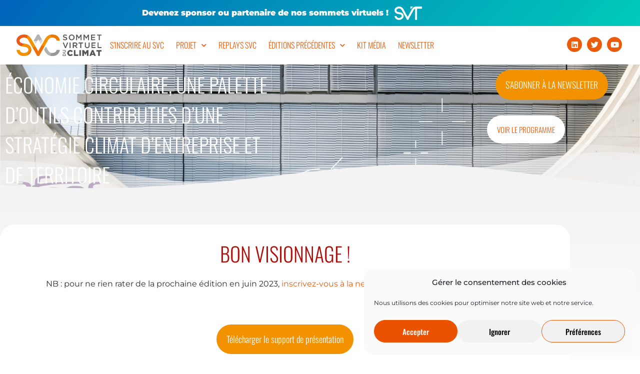

--- FILE ---
content_type: text/html; charset=UTF-8
request_url: https://sommetvirtuelduclimat.com/economie-circulaire-une-palette-doutils-contributifs-dune-strategie-climat-dentreprise-et-de-territoire/
body_size: 24752
content:
<!doctype html>
<html dir="ltr" lang="fr-FR" prefix="og: https://ogp.me/ns#" prefix="og: https://ogp.me/ns#">
<head>
	<meta charset="UTF-8">
		<meta name="viewport" content="width=device-width, initial-scale=1">
	<link rel="profile" href="http://gmpg.org/xfn/11">
		<style>img:is([sizes="auto" i], [sizes^="auto," i]) { contain-intrinsic-size: 3000px 1500px }</style>
	
		<!-- All in One SEO 4.8.0 - aioseo.com -->
	<meta name="description" content="Bon visionnage ! NB : pour ne rien rater de la prochaine édition en juin 2023, inscrivez-vous à la newsletter du Sommet Virtuel du Climat ! https://youtu.be/EGufJXQ-u9w Télécharger le support de présentation" />
	<meta name="robots" content="max-image-preview:large" />
	<meta name="author" content="Claire Cantraine"/>
	<link rel="canonical" href="https://sommetvirtuelduclimat.com/economie-circulaire-une-palette-doutils-contributifs-dune-strategie-climat-dentreprise-et-de-territoire/" />
	<meta name="generator" content="All in One SEO (AIOSEO) 4.8.0" />
		<meta property="og:locale" content="fr_FR" />
		<meta property="og:site_name" content="Sommet Virtuel du Climat  -" />
		<meta property="og:type" content="article" />
		<meta property="og:title" content="Économie circulaire, une palette d’outils contributifs d’une stratégie climat d’entreprise et de territoire - Sommet Virtuel du Climat" />
		<meta property="og:description" content="Bon visionnage ! NB : pour ne rien rater de la prochaine édition en juin 2023, inscrivez-vous à la newsletter du Sommet Virtuel du Climat ! https://youtu.be/EGufJXQ-u9w Télécharger le support de présentation" />
		<meta property="og:url" content="https://sommetvirtuelduclimat.com/economie-circulaire-une-palette-doutils-contributifs-dune-strategie-climat-dentreprise-et-de-territoire/" />
		<meta property="og:image" content="https://sommetvirtuelduclimat.com/wp-content/uploads/2019/08/SVC_logo-horizontal_couleurs.png" />
		<meta property="og:image:secure_url" content="https://sommetvirtuelduclimat.com/wp-content/uploads/2019/08/SVC_logo-horizontal_couleurs.png" />
		<meta property="og:image:width" content="2356" />
		<meta property="og:image:height" content="598" />
		<meta property="article:published_time" content="2021-12-02T15:17:30+00:00" />
		<meta property="article:modified_time" content="2023-01-26T15:50:13+00:00" />
		<meta name="twitter:card" content="summary_large_image" />
		<meta name="twitter:title" content="Économie circulaire, une palette d’outils contributifs d’une stratégie climat d’entreprise et de territoire - Sommet Virtuel du Climat" />
		<meta name="twitter:description" content="Bon visionnage ! NB : pour ne rien rater de la prochaine édition en juin 2023, inscrivez-vous à la newsletter du Sommet Virtuel du Climat ! https://youtu.be/EGufJXQ-u9w Télécharger le support de présentation" />
		<meta name="twitter:image" content="https://sommetvirtuelduclimat.com/wp-content/uploads/2019/08/SVC_logo-horizontal_couleurs.png" />
		<script type="application/ld+json" class="aioseo-schema">
			{"@context":"https:\/\/schema.org","@graph":[{"@type":"BlogPosting","@id":"https:\/\/sommetvirtuelduclimat.com\/economie-circulaire-une-palette-doutils-contributifs-dune-strategie-climat-dentreprise-et-de-territoire\/#blogposting","name":"\u00c9conomie circulaire, une palette d\u2019outils contributifs d\u2019une strat\u00e9gie climat d\u2019entreprise et de territoire - Sommet Virtuel du Climat","headline":"\u00c9conomie circulaire, une palette d&rsquo;outils contributifs d&rsquo;une strat\u00e9gie climat d&rsquo;entreprise et de territoire","author":{"@id":"https:\/\/sommetvirtuelduclimat.com#author"},"publisher":{"@id":"https:\/\/sommetvirtuelduclimat.com\/#organization"},"image":{"@type":"ImageObject","url":"https:\/\/sommetvirtuelduclimat.com\/wp-content\/uploads\/2021\/09\/BANDEAU-webconference-AFNOR.png","width":1601,"height":601},"datePublished":"2021-12-02T16:17:30+01:00","dateModified":"2023-01-26T16:50:13+01:00","inLanguage":"fr-FR","mainEntityOfPage":{"@id":"https:\/\/sommetvirtuelduclimat.com\/economie-circulaire-une-palette-doutils-contributifs-dune-strategie-climat-dentreprise-et-de-territoire\/#webpage"},"isPartOf":{"@id":"https:\/\/sommetvirtuelduclimat.com\/economie-circulaire-une-palette-doutils-contributifs-dune-strategie-climat-dentreprise-et-de-territoire\/#webpage"},"articleSection":"Replays 2021"},{"@type":"BreadcrumbList","@id":"https:\/\/sommetvirtuelduclimat.com\/economie-circulaire-une-palette-doutils-contributifs-dune-strategie-climat-dentreprise-et-de-territoire\/#breadcrumblist","itemListElement":[{"@type":"ListItem","@id":"https:\/\/sommetvirtuelduclimat.com\/#listItem","position":1,"name":"Domicile","item":"https:\/\/sommetvirtuelduclimat.com\/","nextItem":{"@type":"ListItem","@id":"https:\/\/sommetvirtuelduclimat.com\/economie-circulaire-une-palette-doutils-contributifs-dune-strategie-climat-dentreprise-et-de-territoire\/#listItem","name":"\u00c9conomie circulaire, une palette d'outils contributifs d'une strat\u00e9gie climat d'entreprise et de territoire"}},{"@type":"ListItem","@id":"https:\/\/sommetvirtuelduclimat.com\/economie-circulaire-une-palette-doutils-contributifs-dune-strategie-climat-dentreprise-et-de-territoire\/#listItem","position":2,"name":"\u00c9conomie circulaire, une palette d'outils contributifs d'une strat\u00e9gie climat d'entreprise et de territoire","previousItem":{"@type":"ListItem","@id":"https:\/\/sommetvirtuelduclimat.com\/#listItem","name":"Domicile"}}]},{"@type":"Organization","@id":"https:\/\/sommetvirtuelduclimat.com\/#organization","name":"Sommet Virtuel du Climat 2023","url":"https:\/\/sommetvirtuelduclimat.com\/","logo":{"@type":"ImageObject","url":"https:\/\/sommetvirtuelduclimat.com\/wp-content\/uploads\/2019\/08\/SVC_logo-horizontal_couleurs.png","@id":"https:\/\/sommetvirtuelduclimat.com\/economie-circulaire-une-palette-doutils-contributifs-dune-strategie-climat-dentreprise-et-de-territoire\/#organizationLogo","width":2356,"height":598},"image":{"@id":"https:\/\/sommetvirtuelduclimat.com\/economie-circulaire-une-palette-doutils-contributifs-dune-strategie-climat-dentreprise-et-de-territoire\/#organizationLogo"}},{"@type":"Person","@id":"https:\/\/sommetvirtuelduclimat.com#author","url":"https:\/\/sommetvirtuelduclimat.com","name":"Claire Cantraine","image":{"@type":"ImageObject","@id":"https:\/\/sommetvirtuelduclimat.com\/economie-circulaire-une-palette-doutils-contributifs-dune-strategie-climat-dentreprise-et-de-territoire\/#authorImage","url":"https:\/\/secure.gravatar.com\/avatar\/a443ba6434c441b800261a61b2068451?s=96&d=mm&r=g","width":96,"height":96,"caption":"Claire Cantraine"}},{"@type":"WebPage","@id":"https:\/\/sommetvirtuelduclimat.com\/economie-circulaire-une-palette-doutils-contributifs-dune-strategie-climat-dentreprise-et-de-territoire\/#webpage","url":"https:\/\/sommetvirtuelduclimat.com\/economie-circulaire-une-palette-doutils-contributifs-dune-strategie-climat-dentreprise-et-de-territoire\/","name":"\u00c9conomie circulaire, une palette d\u2019outils contributifs d\u2019une strat\u00e9gie climat d\u2019entreprise et de territoire - Sommet Virtuel du Climat","description":"Bon visionnage ! NB : pour ne rien rater de la prochaine \u00e9dition en juin 2023, inscrivez-vous \u00e0 la newsletter du Sommet Virtuel du Climat ! https:\/\/youtu.be\/EGufJXQ-u9w T\u00e9l\u00e9charger le support de pr\u00e9sentation","inLanguage":"fr-FR","isPartOf":{"@id":"https:\/\/sommetvirtuelduclimat.com\/#website"},"breadcrumb":{"@id":"https:\/\/sommetvirtuelduclimat.com\/economie-circulaire-une-palette-doutils-contributifs-dune-strategie-climat-dentreprise-et-de-territoire\/#breadcrumblist"},"author":{"@id":"https:\/\/sommetvirtuelduclimat.com#author"},"creator":{"@id":"https:\/\/sommetvirtuelduclimat.com#author"},"image":{"@type":"ImageObject","url":"https:\/\/sommetvirtuelduclimat.com\/wp-content\/uploads\/2021\/09\/BANDEAU-webconference-AFNOR.png","@id":"https:\/\/sommetvirtuelduclimat.com\/economie-circulaire-une-palette-doutils-contributifs-dune-strategie-climat-dentreprise-et-de-territoire\/#mainImage","width":1601,"height":601},"primaryImageOfPage":{"@id":"https:\/\/sommetvirtuelduclimat.com\/economie-circulaire-une-palette-doutils-contributifs-dune-strategie-climat-dentreprise-et-de-territoire\/#mainImage"},"datePublished":"2021-12-02T16:17:30+01:00","dateModified":"2023-01-26T16:50:13+01:00"},{"@type":"WebSite","@id":"https:\/\/sommetvirtuelduclimat.com\/#website","url":"https:\/\/sommetvirtuelduclimat.com\/","name":"Sommet Virtuel du Climat 2023","inLanguage":"fr-FR","publisher":{"@id":"https:\/\/sommetvirtuelduclimat.com\/#organization"}}]}
		</script>
		<!-- All in One SEO -->


<!-- Optimisation des moteurs de recherche par Rank Math - https://rankmath.com/ -->
<title>Économie circulaire, une palette d’outils contributifs d’une stratégie climat d’entreprise et de territoire - Sommet Virtuel du Climat</title>
<meta name="description" content="NB : pour ne rien rater de la prochaine édition en juin 2023, inscrivez-vous à la newsletter du Sommet Virtuel du Climat ! "/>
<meta name="robots" content="follow, index, max-snippet:-1, max-video-preview:-1, max-image-preview:large"/>
<link rel="canonical" href="https://sommetvirtuelduclimat.com/economie-circulaire-une-palette-doutils-contributifs-dune-strategie-climat-dentreprise-et-de-territoire/" />
<meta property="og:locale" content="fr_FR" />
<meta property="og:type" content="article" />
<meta property="og:title" content="Économie circulaire, une palette d&#039;outils contributifs d&#039;une stratégie climat d&#039;entreprise et de territoire - Sommet Virtuel du Climat" />
<meta property="og:description" content="NB : pour ne rien rater de la prochaine édition en juin 2023, inscrivez-vous à la newsletter du Sommet Virtuel du Climat ! " />
<meta property="og:url" content="https://sommetvirtuelduclimat.com/economie-circulaire-une-palette-doutils-contributifs-dune-strategie-climat-dentreprise-et-de-territoire/" />
<meta property="og:site_name" content="Sommet Virtuel du Climat 2023" />
<meta property="article:section" content="Replays 2021" />
<meta property="og:updated_time" content="2023-01-26T16:50:13+01:00" />
<meta property="og:image" content="https://sommetvirtuelduclimat.com/wp-content/uploads/2021/09/BANDEAU-webconference-AFNOR.png" />
<meta property="og:image:secure_url" content="https://sommetvirtuelduclimat.com/wp-content/uploads/2021/09/BANDEAU-webconference-AFNOR.png" />
<meta property="og:image:width" content="1601" />
<meta property="og:image:height" content="601" />
<meta property="og:image:alt" content="Économie circulaire, une palette d&rsquo;outils contributifs d&rsquo;une stratégie climat d&rsquo;entreprise et de territoire" />
<meta property="og:image:type" content="image/png" />
<meta property="article:published_time" content="2021-12-02T16:17:30+01:00" />
<meta property="article:modified_time" content="2023-01-26T16:50:13+01:00" />
<meta name="twitter:card" content="summary_large_image" />
<meta name="twitter:title" content="Économie circulaire, une palette d&#039;outils contributifs d&#039;une stratégie climat d&#039;entreprise et de territoire - Sommet Virtuel du Climat" />
<meta name="twitter:description" content="NB : pour ne rien rater de la prochaine édition en juin 2023, inscrivez-vous à la newsletter du Sommet Virtuel du Climat ! " />
<meta name="twitter:site" content="@@SVClimat" />
<meta name="twitter:creator" content="@@SVClimat" />
<meta name="twitter:image" content="https://sommetvirtuelduclimat.com/wp-content/uploads/2021/09/BANDEAU-webconference-AFNOR.png" />
<meta name="twitter:label1" content="Écrit par" />
<meta name="twitter:data1" content="Claire Cantraine" />
<meta name="twitter:label2" content="Temps de lecture" />
<meta name="twitter:data2" content="Moins d’une minute" />
<script type="application/ld+json" class="rank-math-schema">{"@context":"https://schema.org","@graph":[{"@type":"Organization","@id":"https://sommetvirtuelduclimat.com/#organization","name":"Sommet Virtuel du Climat","url":"https://sommetvirtuelduclimat.com","sameAs":["https://twitter.com/@SVClimat"],"logo":{"@type":"ImageObject","@id":"https://sommetvirtuelduclimat.com/#logo","url":"https://sommetvirtuelduclimat.com/wp-content/uploads/2019/08/SVC_logo-horizontal_couleurs.png","contentUrl":"https://sommetvirtuelduclimat.com/wp-content/uploads/2019/08/SVC_logo-horizontal_couleurs.png","caption":"Sommet Virtuel du Climat 2023","inLanguage":"fr-FR","width":"2356","height":"598"}},{"@type":"WebSite","@id":"https://sommetvirtuelduclimat.com/#website","url":"https://sommetvirtuelduclimat.com","name":"Sommet Virtuel du Climat 2023","publisher":{"@id":"https://sommetvirtuelduclimat.com/#organization"},"inLanguage":"fr-FR"},{"@type":"ImageObject","@id":"https://sommetvirtuelduclimat.com/wp-content/uploads/2021/09/BANDEAU-webconference-AFNOR.png","url":"https://sommetvirtuelduclimat.com/wp-content/uploads/2021/09/BANDEAU-webconference-AFNOR.png","width":"1601","height":"601","inLanguage":"fr-FR"},{"@type":"WebPage","@id":"https://sommetvirtuelduclimat.com/economie-circulaire-une-palette-doutils-contributifs-dune-strategie-climat-dentreprise-et-de-territoire/#webpage","url":"https://sommetvirtuelduclimat.com/economie-circulaire-une-palette-doutils-contributifs-dune-strategie-climat-dentreprise-et-de-territoire/","name":"\u00c9conomie circulaire, une palette d&#039;outils contributifs d&#039;une strat\u00e9gie climat d&#039;entreprise et de territoire - Sommet Virtuel du Climat","datePublished":"2021-12-02T16:17:30+01:00","dateModified":"2023-01-26T16:50:13+01:00","isPartOf":{"@id":"https://sommetvirtuelduclimat.com/#website"},"primaryImageOfPage":{"@id":"https://sommetvirtuelduclimat.com/wp-content/uploads/2021/09/BANDEAU-webconference-AFNOR.png"},"inLanguage":"fr-FR"},{"@type":"Person","@id":"https://sommetvirtuelduclimat.com/economie-circulaire-une-palette-doutils-contributifs-dune-strategie-climat-dentreprise-et-de-territoire/#author","name":"Claire Cantraine","image":{"@type":"ImageObject","@id":"https://secure.gravatar.com/avatar/a443ba6434c441b800261a61b2068451?s=96&amp;d=mm&amp;r=g","url":"https://secure.gravatar.com/avatar/a443ba6434c441b800261a61b2068451?s=96&amp;d=mm&amp;r=g","caption":"Claire Cantraine","inLanguage":"fr-FR"},"worksFor":{"@id":"https://sommetvirtuelduclimat.com/#organization"}},{"@type":"BlogPosting","headline":"\u00c9conomie circulaire, une palette d&#039;outils contributifs d&#039;une strat\u00e9gie climat d&#039;entreprise et","datePublished":"2021-12-02T16:17:30+01:00","dateModified":"2023-01-26T16:50:13+01:00","author":{"@id":"https://sommetvirtuelduclimat.com/economie-circulaire-une-palette-doutils-contributifs-dune-strategie-climat-dentreprise-et-de-territoire/#author","name":"Claire Cantraine"},"publisher":{"@id":"https://sommetvirtuelduclimat.com/#organization"},"description":"NB : pour ne rien rater de la prochaine \u00e9dition en juin 2023, inscrivez-vous \u00e0 la newsletter du Sommet Virtuel du Climat !\u00a0","name":"\u00c9conomie circulaire, une palette d&#039;outils contributifs d&#039;une strat\u00e9gie climat d&#039;entreprise et","@id":"https://sommetvirtuelduclimat.com/economie-circulaire-une-palette-doutils-contributifs-dune-strategie-climat-dentreprise-et-de-territoire/#richSnippet","isPartOf":{"@id":"https://sommetvirtuelduclimat.com/economie-circulaire-une-palette-doutils-contributifs-dune-strategie-climat-dentreprise-et-de-territoire/#webpage"},"image":{"@id":"https://sommetvirtuelduclimat.com/wp-content/uploads/2021/09/BANDEAU-webconference-AFNOR.png"},"inLanguage":"fr-FR","mainEntityOfPage":{"@id":"https://sommetvirtuelduclimat.com/economie-circulaire-une-palette-doutils-contributifs-dune-strategie-climat-dentreprise-et-de-territoire/#webpage"}}]}</script>
<!-- /Extension Rank Math WordPress SEO -->

<link rel="alternate" type="application/rss+xml" title="Sommet Virtuel du Climat  &raquo; Flux" href="https://sommetvirtuelduclimat.com/feed/" />
<link rel="alternate" type="application/rss+xml" title="Sommet Virtuel du Climat  &raquo; Flux des commentaires" href="https://sommetvirtuelduclimat.com/comments/feed/" />
<link rel="alternate" type="application/rss+xml" title="Sommet Virtuel du Climat  &raquo; Économie circulaire, une palette d&rsquo;outils contributifs d&rsquo;une stratégie climat d&rsquo;entreprise et de territoire Flux des commentaires" href="https://sommetvirtuelduclimat.com/economie-circulaire-une-palette-doutils-contributifs-dune-strategie-climat-dentreprise-et-de-territoire/feed/" />
<script type="text/javascript">
/* <![CDATA[ */
window._wpemojiSettings = {"baseUrl":"https:\/\/s.w.org\/images\/core\/emoji\/15.0.3\/72x72\/","ext":".png","svgUrl":"https:\/\/s.w.org\/images\/core\/emoji\/15.0.3\/svg\/","svgExt":".svg","source":{"concatemoji":"https:\/\/sommetvirtuelduclimat.com\/wp-includes\/js\/wp-emoji-release.min.js?ver=27cff0"}};
/*! This file is auto-generated */
!function(i,n){var o,s,e;function c(e){try{var t={supportTests:e,timestamp:(new Date).valueOf()};sessionStorage.setItem(o,JSON.stringify(t))}catch(e){}}function p(e,t,n){e.clearRect(0,0,e.canvas.width,e.canvas.height),e.fillText(t,0,0);var t=new Uint32Array(e.getImageData(0,0,e.canvas.width,e.canvas.height).data),r=(e.clearRect(0,0,e.canvas.width,e.canvas.height),e.fillText(n,0,0),new Uint32Array(e.getImageData(0,0,e.canvas.width,e.canvas.height).data));return t.every(function(e,t){return e===r[t]})}function u(e,t,n){switch(t){case"flag":return n(e,"\ud83c\udff3\ufe0f\u200d\u26a7\ufe0f","\ud83c\udff3\ufe0f\u200b\u26a7\ufe0f")?!1:!n(e,"\ud83c\uddfa\ud83c\uddf3","\ud83c\uddfa\u200b\ud83c\uddf3")&&!n(e,"\ud83c\udff4\udb40\udc67\udb40\udc62\udb40\udc65\udb40\udc6e\udb40\udc67\udb40\udc7f","\ud83c\udff4\u200b\udb40\udc67\u200b\udb40\udc62\u200b\udb40\udc65\u200b\udb40\udc6e\u200b\udb40\udc67\u200b\udb40\udc7f");case"emoji":return!n(e,"\ud83d\udc26\u200d\u2b1b","\ud83d\udc26\u200b\u2b1b")}return!1}function f(e,t,n){var r="undefined"!=typeof WorkerGlobalScope&&self instanceof WorkerGlobalScope?new OffscreenCanvas(300,150):i.createElement("canvas"),a=r.getContext("2d",{willReadFrequently:!0}),o=(a.textBaseline="top",a.font="600 32px Arial",{});return e.forEach(function(e){o[e]=t(a,e,n)}),o}function t(e){var t=i.createElement("script");t.src=e,t.defer=!0,i.head.appendChild(t)}"undefined"!=typeof Promise&&(o="wpEmojiSettingsSupports",s=["flag","emoji"],n.supports={everything:!0,everythingExceptFlag:!0},e=new Promise(function(e){i.addEventListener("DOMContentLoaded",e,{once:!0})}),new Promise(function(t){var n=function(){try{var e=JSON.parse(sessionStorage.getItem(o));if("object"==typeof e&&"number"==typeof e.timestamp&&(new Date).valueOf()<e.timestamp+604800&&"object"==typeof e.supportTests)return e.supportTests}catch(e){}return null}();if(!n){if("undefined"!=typeof Worker&&"undefined"!=typeof OffscreenCanvas&&"undefined"!=typeof URL&&URL.createObjectURL&&"undefined"!=typeof Blob)try{var e="postMessage("+f.toString()+"("+[JSON.stringify(s),u.toString(),p.toString()].join(",")+"));",r=new Blob([e],{type:"text/javascript"}),a=new Worker(URL.createObjectURL(r),{name:"wpTestEmojiSupports"});return void(a.onmessage=function(e){c(n=e.data),a.terminate(),t(n)})}catch(e){}c(n=f(s,u,p))}t(n)}).then(function(e){for(var t in e)n.supports[t]=e[t],n.supports.everything=n.supports.everything&&n.supports[t],"flag"!==t&&(n.supports.everythingExceptFlag=n.supports.everythingExceptFlag&&n.supports[t]);n.supports.everythingExceptFlag=n.supports.everythingExceptFlag&&!n.supports.flag,n.DOMReady=!1,n.readyCallback=function(){n.DOMReady=!0}}).then(function(){return e}).then(function(){var e;n.supports.everything||(n.readyCallback(),(e=n.source||{}).concatemoji?t(e.concatemoji):e.wpemoji&&e.twemoji&&(t(e.twemoji),t(e.wpemoji)))}))}((window,document),window._wpemojiSettings);
/* ]]> */
</script>
<style id='wp-emoji-styles-inline-css' type='text/css'>

	img.wp-smiley, img.emoji {
		display: inline !important;
		border: none !important;
		box-shadow: none !important;
		height: 1em !important;
		width: 1em !important;
		margin: 0 0.07em !important;
		vertical-align: -0.1em !important;
		background: none !important;
		padding: 0 !important;
	}
</style>
<style id='classic-theme-styles-inline-css' type='text/css'>
/*! This file is auto-generated */
.wp-block-button__link{color:#fff;background-color:#32373c;border-radius:9999px;box-shadow:none;text-decoration:none;padding:calc(.667em + 2px) calc(1.333em + 2px);font-size:1.125em}.wp-block-file__button{background:#32373c;color:#fff;text-decoration:none}
</style>
<style id='global-styles-inline-css' type='text/css'>
:root{--wp--preset--aspect-ratio--square: 1;--wp--preset--aspect-ratio--4-3: 4/3;--wp--preset--aspect-ratio--3-4: 3/4;--wp--preset--aspect-ratio--3-2: 3/2;--wp--preset--aspect-ratio--2-3: 2/3;--wp--preset--aspect-ratio--16-9: 16/9;--wp--preset--aspect-ratio--9-16: 9/16;--wp--preset--color--black: #000000;--wp--preset--color--cyan-bluish-gray: #abb8c3;--wp--preset--color--white: #ffffff;--wp--preset--color--pale-pink: #f78da7;--wp--preset--color--vivid-red: #cf2e2e;--wp--preset--color--luminous-vivid-orange: #ff6900;--wp--preset--color--luminous-vivid-amber: #fcb900;--wp--preset--color--light-green-cyan: #7bdcb5;--wp--preset--color--vivid-green-cyan: #00d084;--wp--preset--color--pale-cyan-blue: #8ed1fc;--wp--preset--color--vivid-cyan-blue: #0693e3;--wp--preset--color--vivid-purple: #9b51e0;--wp--preset--gradient--vivid-cyan-blue-to-vivid-purple: linear-gradient(135deg,rgba(6,147,227,1) 0%,rgb(155,81,224) 100%);--wp--preset--gradient--light-green-cyan-to-vivid-green-cyan: linear-gradient(135deg,rgb(122,220,180) 0%,rgb(0,208,130) 100%);--wp--preset--gradient--luminous-vivid-amber-to-luminous-vivid-orange: linear-gradient(135deg,rgba(252,185,0,1) 0%,rgba(255,105,0,1) 100%);--wp--preset--gradient--luminous-vivid-orange-to-vivid-red: linear-gradient(135deg,rgba(255,105,0,1) 0%,rgb(207,46,46) 100%);--wp--preset--gradient--very-light-gray-to-cyan-bluish-gray: linear-gradient(135deg,rgb(238,238,238) 0%,rgb(169,184,195) 100%);--wp--preset--gradient--cool-to-warm-spectrum: linear-gradient(135deg,rgb(74,234,220) 0%,rgb(151,120,209) 20%,rgb(207,42,186) 40%,rgb(238,44,130) 60%,rgb(251,105,98) 80%,rgb(254,248,76) 100%);--wp--preset--gradient--blush-light-purple: linear-gradient(135deg,rgb(255,206,236) 0%,rgb(152,150,240) 100%);--wp--preset--gradient--blush-bordeaux: linear-gradient(135deg,rgb(254,205,165) 0%,rgb(254,45,45) 50%,rgb(107,0,62) 100%);--wp--preset--gradient--luminous-dusk: linear-gradient(135deg,rgb(255,203,112) 0%,rgb(199,81,192) 50%,rgb(65,88,208) 100%);--wp--preset--gradient--pale-ocean: linear-gradient(135deg,rgb(255,245,203) 0%,rgb(182,227,212) 50%,rgb(51,167,181) 100%);--wp--preset--gradient--electric-grass: linear-gradient(135deg,rgb(202,248,128) 0%,rgb(113,206,126) 100%);--wp--preset--gradient--midnight: linear-gradient(135deg,rgb(2,3,129) 0%,rgb(40,116,252) 100%);--wp--preset--font-size--small: 13px;--wp--preset--font-size--medium: 20px;--wp--preset--font-size--large: 36px;--wp--preset--font-size--x-large: 42px;--wp--preset--spacing--20: 0.44rem;--wp--preset--spacing--30: 0.67rem;--wp--preset--spacing--40: 1rem;--wp--preset--spacing--50: 1.5rem;--wp--preset--spacing--60: 2.25rem;--wp--preset--spacing--70: 3.38rem;--wp--preset--spacing--80: 5.06rem;--wp--preset--shadow--natural: 6px 6px 9px rgba(0, 0, 0, 0.2);--wp--preset--shadow--deep: 12px 12px 50px rgba(0, 0, 0, 0.4);--wp--preset--shadow--sharp: 6px 6px 0px rgba(0, 0, 0, 0.2);--wp--preset--shadow--outlined: 6px 6px 0px -3px rgba(255, 255, 255, 1), 6px 6px rgba(0, 0, 0, 1);--wp--preset--shadow--crisp: 6px 6px 0px rgba(0, 0, 0, 1);}:where(.is-layout-flex){gap: 0.5em;}:where(.is-layout-grid){gap: 0.5em;}body .is-layout-flex{display: flex;}.is-layout-flex{flex-wrap: wrap;align-items: center;}.is-layout-flex > :is(*, div){margin: 0;}body .is-layout-grid{display: grid;}.is-layout-grid > :is(*, div){margin: 0;}:where(.wp-block-columns.is-layout-flex){gap: 2em;}:where(.wp-block-columns.is-layout-grid){gap: 2em;}:where(.wp-block-post-template.is-layout-flex){gap: 1.25em;}:where(.wp-block-post-template.is-layout-grid){gap: 1.25em;}.has-black-color{color: var(--wp--preset--color--black) !important;}.has-cyan-bluish-gray-color{color: var(--wp--preset--color--cyan-bluish-gray) !important;}.has-white-color{color: var(--wp--preset--color--white) !important;}.has-pale-pink-color{color: var(--wp--preset--color--pale-pink) !important;}.has-vivid-red-color{color: var(--wp--preset--color--vivid-red) !important;}.has-luminous-vivid-orange-color{color: var(--wp--preset--color--luminous-vivid-orange) !important;}.has-luminous-vivid-amber-color{color: var(--wp--preset--color--luminous-vivid-amber) !important;}.has-light-green-cyan-color{color: var(--wp--preset--color--light-green-cyan) !important;}.has-vivid-green-cyan-color{color: var(--wp--preset--color--vivid-green-cyan) !important;}.has-pale-cyan-blue-color{color: var(--wp--preset--color--pale-cyan-blue) !important;}.has-vivid-cyan-blue-color{color: var(--wp--preset--color--vivid-cyan-blue) !important;}.has-vivid-purple-color{color: var(--wp--preset--color--vivid-purple) !important;}.has-black-background-color{background-color: var(--wp--preset--color--black) !important;}.has-cyan-bluish-gray-background-color{background-color: var(--wp--preset--color--cyan-bluish-gray) !important;}.has-white-background-color{background-color: var(--wp--preset--color--white) !important;}.has-pale-pink-background-color{background-color: var(--wp--preset--color--pale-pink) !important;}.has-vivid-red-background-color{background-color: var(--wp--preset--color--vivid-red) !important;}.has-luminous-vivid-orange-background-color{background-color: var(--wp--preset--color--luminous-vivid-orange) !important;}.has-luminous-vivid-amber-background-color{background-color: var(--wp--preset--color--luminous-vivid-amber) !important;}.has-light-green-cyan-background-color{background-color: var(--wp--preset--color--light-green-cyan) !important;}.has-vivid-green-cyan-background-color{background-color: var(--wp--preset--color--vivid-green-cyan) !important;}.has-pale-cyan-blue-background-color{background-color: var(--wp--preset--color--pale-cyan-blue) !important;}.has-vivid-cyan-blue-background-color{background-color: var(--wp--preset--color--vivid-cyan-blue) !important;}.has-vivid-purple-background-color{background-color: var(--wp--preset--color--vivid-purple) !important;}.has-black-border-color{border-color: var(--wp--preset--color--black) !important;}.has-cyan-bluish-gray-border-color{border-color: var(--wp--preset--color--cyan-bluish-gray) !important;}.has-white-border-color{border-color: var(--wp--preset--color--white) !important;}.has-pale-pink-border-color{border-color: var(--wp--preset--color--pale-pink) !important;}.has-vivid-red-border-color{border-color: var(--wp--preset--color--vivid-red) !important;}.has-luminous-vivid-orange-border-color{border-color: var(--wp--preset--color--luminous-vivid-orange) !important;}.has-luminous-vivid-amber-border-color{border-color: var(--wp--preset--color--luminous-vivid-amber) !important;}.has-light-green-cyan-border-color{border-color: var(--wp--preset--color--light-green-cyan) !important;}.has-vivid-green-cyan-border-color{border-color: var(--wp--preset--color--vivid-green-cyan) !important;}.has-pale-cyan-blue-border-color{border-color: var(--wp--preset--color--pale-cyan-blue) !important;}.has-vivid-cyan-blue-border-color{border-color: var(--wp--preset--color--vivid-cyan-blue) !important;}.has-vivid-purple-border-color{border-color: var(--wp--preset--color--vivid-purple) !important;}.has-vivid-cyan-blue-to-vivid-purple-gradient-background{background: var(--wp--preset--gradient--vivid-cyan-blue-to-vivid-purple) !important;}.has-light-green-cyan-to-vivid-green-cyan-gradient-background{background: var(--wp--preset--gradient--light-green-cyan-to-vivid-green-cyan) !important;}.has-luminous-vivid-amber-to-luminous-vivid-orange-gradient-background{background: var(--wp--preset--gradient--luminous-vivid-amber-to-luminous-vivid-orange) !important;}.has-luminous-vivid-orange-to-vivid-red-gradient-background{background: var(--wp--preset--gradient--luminous-vivid-orange-to-vivid-red) !important;}.has-very-light-gray-to-cyan-bluish-gray-gradient-background{background: var(--wp--preset--gradient--very-light-gray-to-cyan-bluish-gray) !important;}.has-cool-to-warm-spectrum-gradient-background{background: var(--wp--preset--gradient--cool-to-warm-spectrum) !important;}.has-blush-light-purple-gradient-background{background: var(--wp--preset--gradient--blush-light-purple) !important;}.has-blush-bordeaux-gradient-background{background: var(--wp--preset--gradient--blush-bordeaux) !important;}.has-luminous-dusk-gradient-background{background: var(--wp--preset--gradient--luminous-dusk) !important;}.has-pale-ocean-gradient-background{background: var(--wp--preset--gradient--pale-ocean) !important;}.has-electric-grass-gradient-background{background: var(--wp--preset--gradient--electric-grass) !important;}.has-midnight-gradient-background{background: var(--wp--preset--gradient--midnight) !important;}.has-small-font-size{font-size: var(--wp--preset--font-size--small) !important;}.has-medium-font-size{font-size: var(--wp--preset--font-size--medium) !important;}.has-large-font-size{font-size: var(--wp--preset--font-size--large) !important;}.has-x-large-font-size{font-size: var(--wp--preset--font-size--x-large) !important;}
:where(.wp-block-post-template.is-layout-flex){gap: 1.25em;}:where(.wp-block-post-template.is-layout-grid){gap: 1.25em;}
:where(.wp-block-columns.is-layout-flex){gap: 2em;}:where(.wp-block-columns.is-layout-grid){gap: 2em;}
:root :where(.wp-block-pullquote){font-size: 1.5em;line-height: 1.6;}
</style>
<link rel='stylesheet' id='ctf_styles-css' href='https://sommetvirtuelduclimat.com/wp-content/plugins/custom-twitter-feeds/css/ctf-styles.min.css?ver=2.3.1' type='text/css' media='all' />
<link rel='stylesheet' id='pafe-extension-style-css' href='https://sommetvirtuelduclimat.com/wp-content/plugins/piotnet-addons-for-elementor-pro/assets/css/minify/extension.min.css?ver=7.1.68' type='text/css' media='all' />
<link rel='stylesheet' id='cmplz-general-css' href='https://sommetvirtuelduclimat.com/wp-content/plugins/complianz-gdpr/assets/css/cookieblocker.min.css?ver=1766021922' type='text/css' media='all' />
<link rel='stylesheet' id='parent-style-css' href='https://sommetvirtuelduclimat.com/wp-content/themes/hello-elementor/style.css?ver=27cff0' type='text/css' media='all' />
<link rel='stylesheet' id='hello-elementor-css' href='https://sommetvirtuelduclimat.com/wp-content/themes/hello-elementor/style.min.css?ver=2.3.1' type='text/css' media='all' />
<link rel='stylesheet' id='hello-elementor-theme-style-css' href='https://sommetvirtuelduclimat.com/wp-content/themes/hello-elementor/theme.min.css?ver=2.3.1' type='text/css' media='all' />
<link rel='stylesheet' id='elementor-frontend-css' href='https://sommetvirtuelduclimat.com/wp-content/plugins/elementor/assets/css/frontend.min.css?ver=3.34.2' type='text/css' media='all' />
<style id='elementor-frontend-inline-css' type='text/css'>
.elementor-4797 .elementor-element.elementor-element-1fdb42e8:not(.elementor-motion-effects-element-type-background), .elementor-4797 .elementor-element.elementor-element-1fdb42e8 > .elementor-motion-effects-container > .elementor-motion-effects-layer{background-image:url("https://sommetvirtuelduclimat.com/wp-content/uploads/2021/09/BANDEAU-webconference-AFNOR.png");}
</style>
<link rel='stylesheet' id='widget-heading-css' href='https://sommetvirtuelduclimat.com/wp-content/plugins/elementor/assets/css/widget-heading.min.css?ver=3.34.2' type='text/css' media='all' />
<link rel='stylesheet' id='widget-image-css' href='https://sommetvirtuelduclimat.com/wp-content/plugins/elementor/assets/css/widget-image.min.css?ver=3.34.2' type='text/css' media='all' />
<link rel='stylesheet' id='widget-nav-menu-css' href='https://sommetvirtuelduclimat.com/wp-content/plugins/elementor-pro/assets/css/widget-nav-menu.min.css?ver=3.34.1' type='text/css' media='all' />
<link rel='stylesheet' id='widget-social-icons-css' href='https://sommetvirtuelduclimat.com/wp-content/plugins/elementor/assets/css/widget-social-icons.min.css?ver=3.34.2' type='text/css' media='all' />
<link rel='stylesheet' id='e-apple-webkit-css' href='https://sommetvirtuelduclimat.com/wp-content/plugins/elementor/assets/css/conditionals/apple-webkit.min.css?ver=3.34.2' type='text/css' media='all' />
<link rel='stylesheet' id='e-animation-fadeInRight-css' href='https://sommetvirtuelduclimat.com/wp-content/plugins/elementor/assets/lib/animations/styles/fadeInRight.min.css?ver=3.34.2' type='text/css' media='all' />
<link rel='stylesheet' id='e-motion-fx-css' href='https://sommetvirtuelduclimat.com/wp-content/plugins/elementor-pro/assets/css/modules/motion-fx.min.css?ver=3.34.1' type='text/css' media='all' />
<link rel='stylesheet' id='e-sticky-css' href='https://sommetvirtuelduclimat.com/wp-content/plugins/elementor-pro/assets/css/modules/sticky.min.css?ver=3.34.1' type='text/css' media='all' />
<link rel='stylesheet' id='e-shapes-css' href='https://sommetvirtuelduclimat.com/wp-content/plugins/elementor/assets/css/conditionals/shapes.min.css?ver=3.34.2' type='text/css' media='all' />
<link rel='stylesheet' id='e-animation-float-css' href='https://sommetvirtuelduclimat.com/wp-content/plugins/elementor/assets/lib/animations/styles/e-animation-float.min.css?ver=3.34.2' type='text/css' media='all' />
<link rel='stylesheet' id='widget-post-info-css' href='https://sommetvirtuelduclimat.com/wp-content/plugins/elementor-pro/assets/css/widget-post-info.min.css?ver=3.34.1' type='text/css' media='all' />
<link rel='stylesheet' id='widget-icon-list-css' href='https://sommetvirtuelduclimat.com/wp-content/plugins/elementor/assets/css/widget-icon-list.min.css?ver=3.34.2' type='text/css' media='all' />
<link rel='stylesheet' id='elementor-icons-shared-0-css' href='https://sommetvirtuelduclimat.com/wp-content/plugins/elementor/assets/lib/font-awesome/css/fontawesome.min.css?ver=5.15.3' type='text/css' media='all' />
<link rel='stylesheet' id='elementor-icons-fa-regular-css' href='https://sommetvirtuelduclimat.com/wp-content/plugins/elementor/assets/lib/font-awesome/css/regular.min.css?ver=5.15.3' type='text/css' media='all' />
<link rel='stylesheet' id='elementor-icons-fa-solid-css' href='https://sommetvirtuelduclimat.com/wp-content/plugins/elementor/assets/lib/font-awesome/css/solid.min.css?ver=5.15.3' type='text/css' media='all' />
<link rel='stylesheet' id='widget-form-css' href='https://sommetvirtuelduclimat.com/wp-content/plugins/elementor-pro/assets/css/widget-form.min.css?ver=3.34.1' type='text/css' media='all' />
<link rel='stylesheet' id='e-animation-fadeIn-css' href='https://sommetvirtuelduclimat.com/wp-content/plugins/elementor/assets/lib/animations/styles/fadeIn.min.css?ver=3.34.2' type='text/css' media='all' />
<link rel='stylesheet' id='e-popup-css' href='https://sommetvirtuelduclimat.com/wp-content/plugins/elementor-pro/assets/css/conditionals/popup.min.css?ver=3.34.1' type='text/css' media='all' />
<link rel='stylesheet' id='elementor-icons-css' href='https://sommetvirtuelduclimat.com/wp-content/plugins/elementor/assets/lib/eicons/css/elementor-icons.min.css?ver=5.46.0' type='text/css' media='all' />
<link rel='stylesheet' id='elementor-post-1515-css' href='https://sommetvirtuelduclimat.com/wp-content/uploads/elementor/css/post-1515.css?ver=1768959690' type='text/css' media='all' />
<link rel='stylesheet' id='dashicons-css' href='https://sommetvirtuelduclimat.com/wp-includes/css/dashicons.min.css?ver=27cff0' type='text/css' media='all' />
<link rel='stylesheet' id='she-header-style-css' href='https://sommetvirtuelduclimat.com/wp-content/plugins/sticky-header-effects-for-elementor/assets/css/she-header-style.css?ver=2.1.6' type='text/css' media='all' />
<link rel='stylesheet' id='widget-video-css' href='https://sommetvirtuelduclimat.com/wp-content/plugins/elementor/assets/css/widget-video.min.css?ver=3.34.2' type='text/css' media='all' />
<link rel='stylesheet' id='elementor-post-7776-css' href='https://sommetvirtuelduclimat.com/wp-content/uploads/elementor/css/post-7776.css?ver=1769073571' type='text/css' media='all' />
<link rel='stylesheet' id='elementor-post-1728-css' href='https://sommetvirtuelduclimat.com/wp-content/uploads/elementor/css/post-1728.css?ver=1768959690' type='text/css' media='all' />
<link rel='stylesheet' id='elementor-post-1698-css' href='https://sommetvirtuelduclimat.com/wp-content/uploads/elementor/css/post-1698.css?ver=1768959690' type='text/css' media='all' />
<link rel='stylesheet' id='elementor-post-4797-css' href='https://sommetvirtuelduclimat.com/wp-content/uploads/elementor/css/post-4797.css?ver=1768966867' type='text/css' media='all' />
<link rel='stylesheet' id='elementor-post-11440-css' href='https://sommetvirtuelduclimat.com/wp-content/uploads/elementor/css/post-11440.css?ver=1768959690' type='text/css' media='all' />
<link rel='stylesheet' id='elementor-post-11131-css' href='https://sommetvirtuelduclimat.com/wp-content/uploads/elementor/css/post-11131.css?ver=1768959690' type='text/css' media='all' />
<link rel='stylesheet' id='elementor-post-11139-css' href='https://sommetvirtuelduclimat.com/wp-content/uploads/elementor/css/post-11139.css?ver=1768959690' type='text/css' media='all' />
<link rel='stylesheet' id='elementor-post-11306-css' href='https://sommetvirtuelduclimat.com/wp-content/uploads/elementor/css/post-11306.css?ver=1768959690' type='text/css' media='all' />
<link rel='stylesheet' id='elementor-post-11299-css' href='https://sommetvirtuelduclimat.com/wp-content/uploads/elementor/css/post-11299.css?ver=1768959690' type='text/css' media='all' />
<link rel='stylesheet' id='sib-front-css-css' href='https://sommetvirtuelduclimat.com/wp-content/plugins/mailin/css/mailin-front.css?ver=27cff0' type='text/css' media='all' />
<link rel='stylesheet' id='elementor-gf-local-montserrat-css' href='https://sommetvirtuelduclimat.com/wp-content/uploads/elementor/google-fonts/css/montserrat.css?ver=1742219567' type='text/css' media='all' />
<link rel='stylesheet' id='elementor-gf-local-oswald-css' href='https://sommetvirtuelduclimat.com/wp-content/uploads/elementor/google-fonts/css/oswald.css?ver=1742219568' type='text/css' media='all' />
<link rel='stylesheet' id='elementor-icons-fa-brands-css' href='https://sommetvirtuelduclimat.com/wp-content/plugins/elementor/assets/lib/font-awesome/css/brands.min.css?ver=5.15.3' type='text/css' media='all' />
<script type="text/javascript" src="https://sommetvirtuelduclimat.com/wp-content/plugins/google-analytics-for-wordpress/assets/js/frontend-gtag.min.js?ver=9.11.1" id="monsterinsights-frontend-script-js" async="async" data-wp-strategy="async"></script>
<script data-cfasync="false" data-wpfc-render="false" type="text/javascript" id='monsterinsights-frontend-script-js-extra'>/* <![CDATA[ */
var monsterinsights_frontend = {"js_events_tracking":"true","download_extensions":"doc,pdf,ppt,zip,xls,docx,pptx,xlsx","inbound_paths":"[{\"path\":\"\\\/go\\\/\",\"label\":\"affiliate\"},{\"path\":\"\\\/recommend\\\/\",\"label\":\"affiliate\"}]","home_url":"https:\/\/sommetvirtuelduclimat.com","hash_tracking":"false","v4_id":"G-XBLHEMBTEH"};/* ]]> */
</script>
<script type="text/javascript" src="https://sommetvirtuelduclimat.com/wp-includes/js/jquery/jquery.min.js?ver=3.7.1" id="jquery-core-js"></script>
<script type="text/javascript" src="https://sommetvirtuelduclimat.com/wp-includes/js/jquery/jquery-migrate.min.js?ver=3.4.1" id="jquery-migrate-js"></script>
<script type="text/javascript" src="https://sommetvirtuelduclimat.com/wp-content/plugins/piotnet-addons-for-elementor-pro/assets/js/minify/extension.min.js?ver=7.1.68" id="pafe-extension-js"></script>
<script type="text/javascript" src="https://sommetvirtuelduclimat.com/wp-content/plugins/sticky-header-effects-for-elementor/assets/js/she-header.js?ver=2.1.6" id="she-header-js"></script>
<script type="text/javascript" id="sib-front-js-js-extra">
/* <![CDATA[ */
var sibErrMsg = {"invalidMail":"Veuillez entrer une adresse e-mail valide.","requiredField":"Veuillez compl\u00e9ter les champs obligatoires.","invalidDateFormat":"Veuillez entrer une date valide.","invalidSMSFormat":"Veuillez entrer une num\u00e9ro de t\u00e9l\u00e9phone valide."};
var ajax_sib_front_object = {"ajax_url":"https:\/\/sommetvirtuelduclimat.com\/wp-admin\/admin-ajax.php","ajax_nonce":"53f84c5018","flag_url":"https:\/\/sommetvirtuelduclimat.com\/wp-content\/plugins\/mailin\/img\/flags\/"};
/* ]]> */
</script>
<script type="text/javascript" src="https://sommetvirtuelduclimat.com/wp-content/plugins/mailin/js/mailin-front.js?ver=1768701211" id="sib-front-js-js"></script>
<link rel="https://api.w.org/" href="https://sommetvirtuelduclimat.com/wp-json/" /><link rel="alternate" title="JSON" type="application/json" href="https://sommetvirtuelduclimat.com/wp-json/wp/v2/posts/7776" /><link rel="EditURI" type="application/rsd+xml" title="RSD" href="https://sommetvirtuelduclimat.com/xmlrpc.php?rsd" />

<link rel='shortlink' href='https://sommetvirtuelduclimat.com/?p=7776' />
<link rel="alternate" title="oEmbed (JSON)" type="application/json+oembed" href="https://sommetvirtuelduclimat.com/wp-json/oembed/1.0/embed?url=https%3A%2F%2Fsommetvirtuelduclimat.com%2Feconomie-circulaire-une-palette-doutils-contributifs-dune-strategie-climat-dentreprise-et-de-territoire%2F" />
<link rel="alternate" title="oEmbed (XML)" type="text/xml+oembed" href="https://sommetvirtuelduclimat.com/wp-json/oembed/1.0/embed?url=https%3A%2F%2Fsommetvirtuelduclimat.com%2Feconomie-circulaire-une-palette-doutils-contributifs-dune-strategie-climat-dentreprise-et-de-territoire%2F&#038;format=xml" />
<!-- Linkedin Insight Base Code --!><script type='text/javascript'>_linkedin_partner_id = '3099850';window._linkedin_data_partner_ids = window._linkedin_data_partner_ids || [];window._linkedin_data_partner_ids.push(_linkedin_partner_id);</script><script type='text/javascript'>(function(){var s = document.getElementsByTagName('script')[0];var b = document.createElement('script');b.type = 'text/javascript';b.async = true;b.src = 'https://snap.licdn.com/li.lms-analytics/insight.min.js';s.parentNode.insertBefore(b, s);})();</script><noscript><img height='1' width='1' style='display:none;' alt='' src='https://dc.ads.linkedin.com/collect/?pid=3099850&fmt=gif' /></noscript><!-- End Linkedin Insight Base Code --!>
			<style>.cmplz-hidden {
					display: none !important;
				}</style><meta name="generator" content="Elementor 3.34.2; features: additional_custom_breakpoints; settings: css_print_method-external, google_font-enabled, font_display-auto">
<!-- Google Tag Manager -->
<script type="text/plain" data-service="google-analytics" data-category="statistics">(function(w,d,s,l,i){w[l]=w[l]||[];w[l].push({'gtm.start':
new Date().getTime(),event:'gtm.js'});var f=d.getElementsByTagName(s)[0],
j=d.createElement(s),dl=l!='dataLayer'?'&l='+l:'';j.async=true;j.src=
'https://www.googletagmanager.com/gtm.js?id='+i+dl;f.parentNode.insertBefore(j,f);
})(window,document,'script','dataLayer','GTM-MFQMPTHR');</script>
<!-- End Google Tag Manager -->
			<style>
				.e-con.e-parent:nth-of-type(n+4):not(.e-lazyloaded):not(.e-no-lazyload),
				.e-con.e-parent:nth-of-type(n+4):not(.e-lazyloaded):not(.e-no-lazyload) * {
					background-image: none !important;
				}
				@media screen and (max-height: 1024px) {
					.e-con.e-parent:nth-of-type(n+3):not(.e-lazyloaded):not(.e-no-lazyload),
					.e-con.e-parent:nth-of-type(n+3):not(.e-lazyloaded):not(.e-no-lazyload) * {
						background-image: none !important;
					}
				}
				@media screen and (max-height: 640px) {
					.e-con.e-parent:nth-of-type(n+2):not(.e-lazyloaded):not(.e-no-lazyload),
					.e-con.e-parent:nth-of-type(n+2):not(.e-lazyloaded):not(.e-no-lazyload) * {
						background-image: none !important;
					}
				}
			</style>
			<link rel="amphtml" href="https://sommetvirtuelduclimat.com/economie-circulaire-une-palette-doutils-contributifs-dune-strategie-climat-dentreprise-et-de-territoire/amp/"><link rel="icon" href="https://sommetvirtuelduclimat.com/wp-content/uploads/2019/03/cropped-picto-SVC-7-32x32.png" sizes="32x32" />
<link rel="icon" href="https://sommetvirtuelduclimat.com/wp-content/uploads/2019/03/cropped-picto-SVC-7-192x192.png" sizes="192x192" />
<link rel="apple-touch-icon" href="https://sommetvirtuelduclimat.com/wp-content/uploads/2019/03/cropped-picto-SVC-7-180x180.png" />
<meta name="msapplication-TileImage" content="https://sommetvirtuelduclimat.com/wp-content/uploads/2019/03/cropped-picto-SVC-7-270x270.png" />
<style>@media (max-width:766px) { .pafe-sticky-header-fixed-start-on-mobile { position: fixed !important; top: 0; width: 100%; z-index: 99; } } @media (min-width:767px) and (max-width:1023px) { .pafe-sticky-header-fixed-start-on-tablet { position: fixed !important; top: 0; width: 100%; z-index: 99; } } @media (min-width:1024px) { .pafe-sticky-header-fixed-start-on-desktop { position: fixed !important; top: 0; width: 100%; z-index: 99; } }</style><style>.pswp.pafe-lightbox-modal {display: none;}</style><style id="wpforms-css-vars-root">
				:root {
					--wpforms-field-border-radius: 3px;
--wpforms-field-background-color: #ffffff;
--wpforms-field-border-color: rgba( 0, 0, 0, 0.25 );
--wpforms-field-text-color: rgba( 0, 0, 0, 0.7 );
--wpforms-label-color: rgba( 0, 0, 0, 0.85 );
--wpforms-label-sublabel-color: rgba( 0, 0, 0, 0.55 );
--wpforms-label-error-color: #d63637;
--wpforms-button-border-radius: 3px;
--wpforms-button-background-color: #066aab;
--wpforms-button-text-color: #ffffff;
--wpforms-field-size-input-height: 43px;
--wpforms-field-size-input-spacing: 15px;
--wpforms-field-size-font-size: 16px;
--wpforms-field-size-line-height: 19px;
--wpforms-field-size-padding-h: 14px;
--wpforms-field-size-checkbox-size: 16px;
--wpforms-field-size-sublabel-spacing: 5px;
--wpforms-field-size-icon-size: 1;
--wpforms-label-size-font-size: 16px;
--wpforms-label-size-line-height: 19px;
--wpforms-label-size-sublabel-font-size: 14px;
--wpforms-label-size-sublabel-line-height: 17px;
--wpforms-button-size-font-size: 17px;
--wpforms-button-size-height: 41px;
--wpforms-button-size-padding-h: 15px;
--wpforms-button-size-margin-top: 10px;

				}
			</style></head>
<body data-cmplz=1 class="post-template-default single single-post postid-7776 single-format-standard wp-custom-logo elementor-default elementor-kit-1515 elementor-page elementor-page-7776 elementor-page-4797">

<!-- Google Tag Manager (noscript) -->
<noscript><div class="cmplz-placeholder-parent"><iframe data-placeholder-image="https://sommetvirtuelduclimat.com/wp-content/plugins/complianz-gdpr/assets/images/placeholders/default-minimal.jpg" data-category="statistics" data-service="google-analytics" class="cmplz-placeholder-element cmplz-iframe cmplz-iframe-styles cmplz-no-video " data-cmplz-target="src" data-src-cmplz="https://www.googletagmanager.com/ns.html?id=GTM-MFQMPTHR"  src="about:blank" 
height="0" width="0" style="display:none;visibility:hidden"></iframe></div></noscript>
<!-- End Google Tag Manager (noscript) -->
		<header data-elementor-type="header" data-elementor-id="1728" class="elementor elementor-1728 elementor-location-header" data-elementor-post-type="elementor_library">
					<section data-dce-background-color="#0064BB" class="elementor-section elementor-top-section elementor-element elementor-element-5a8618b6 elementor-section-boxed elementor-section-height-default elementor-section-height-default" data-id="5a8618b6" data-element_type="section" data-settings="{&quot;background_background&quot;:&quot;gradient&quot;}">
						<div class="elementor-container elementor-column-gap-default">
					<div class="elementor-column elementor-col-100 elementor-top-column elementor-element elementor-element-4d3e09e3" data-id="4d3e09e3" data-element_type="column">
			<div class="elementor-widget-wrap elementor-element-populated">
						<div class="elementor-element elementor-element-4fe566be elementor-widget__width-auto elementor-widget-mobile__width-initial elementor-widget elementor-widget-heading" data-id="4fe566be" data-element_type="widget" data-widget_type="heading.default">
				<div class="elementor-widget-container">
					<div class="elementor-heading-title elementor-size-default"><a href="https://sommetsvirtuels-transition.com/" target="_blank">Devenez sponsor ou partenaire de nos sommets virtuels !</a></div>				</div>
				</div>
				<div class="elementor-element elementor-element-2c5a8bfe elementor-widget__width-auto elementor-widget elementor-widget-image" data-id="2c5a8bfe" data-element_type="widget" data-widget_type="image.default">
				<div class="elementor-widget-container">
																<a href="https://sommetsvirtuels-transition.com/" target="_blank">
							<img width="300" height="161" src="https://sommetvirtuelduclimat.com/wp-content/uploads/2022/09/SVT_logo-seul-blanc-300x161.png" class="attachment-medium size-medium wp-image-8697" alt="" srcset="https://sommetvirtuelduclimat.com/wp-content/uploads/2022/09/SVT_logo-seul-blanc-300x161.png 300w, https://sommetvirtuelduclimat.com/wp-content/uploads/2022/09/SVT_logo-seul-blanc.png 518w" sizes="(max-width: 300px) 100vw, 300px" />								</a>
															</div>
				</div>
					</div>
		</div>
					</div>
		</section>
				<section class="elementor-section elementor-top-section elementor-element elementor-element-7863b069 elementor-section-full_width elementor-section-height-min-height elementor-hidden-tablet elementor-hidden-mobile she-header-yes elementor-section-height-default elementor-section-items-middle" data-id="7863b069" data-element_type="section" data-settings="{&quot;background_background&quot;:&quot;classic&quot;,&quot;transparent&quot;:&quot;yes&quot;,&quot;transparent_on&quot;:[&quot;desktop&quot;,&quot;tablet&quot;,&quot;mobile&quot;],&quot;scroll_distance&quot;:{&quot;unit&quot;:&quot;px&quot;,&quot;size&quot;:60,&quot;sizes&quot;:[]},&quot;scroll_distance_tablet&quot;:{&quot;unit&quot;:&quot;px&quot;,&quot;size&quot;:&quot;&quot;,&quot;sizes&quot;:[]},&quot;scroll_distance_mobile&quot;:{&quot;unit&quot;:&quot;px&quot;,&quot;size&quot;:&quot;&quot;,&quot;sizes&quot;:[]},&quot;she_offset_top&quot;:{&quot;unit&quot;:&quot;px&quot;,&quot;size&quot;:0,&quot;sizes&quot;:[]},&quot;she_offset_top_tablet&quot;:{&quot;unit&quot;:&quot;px&quot;,&quot;size&quot;:&quot;&quot;,&quot;sizes&quot;:[]},&quot;she_offset_top_mobile&quot;:{&quot;unit&quot;:&quot;px&quot;,&quot;size&quot;:&quot;&quot;,&quot;sizes&quot;:[]},&quot;she_width&quot;:{&quot;unit&quot;:&quot;%&quot;,&quot;size&quot;:100,&quot;sizes&quot;:[]},&quot;she_width_tablet&quot;:{&quot;unit&quot;:&quot;px&quot;,&quot;size&quot;:&quot;&quot;,&quot;sizes&quot;:[]},&quot;she_width_mobile&quot;:{&quot;unit&quot;:&quot;px&quot;,&quot;size&quot;:&quot;&quot;,&quot;sizes&quot;:[]},&quot;she_padding&quot;:{&quot;unit&quot;:&quot;px&quot;,&quot;top&quot;:0,&quot;right&quot;:&quot;&quot;,&quot;bottom&quot;:0,&quot;left&quot;:&quot;&quot;,&quot;isLinked&quot;:true},&quot;she_padding_tablet&quot;:{&quot;unit&quot;:&quot;px&quot;,&quot;top&quot;:&quot;&quot;,&quot;right&quot;:&quot;&quot;,&quot;bottom&quot;:&quot;&quot;,&quot;left&quot;:&quot;&quot;,&quot;isLinked&quot;:true},&quot;she_padding_mobile&quot;:{&quot;unit&quot;:&quot;px&quot;,&quot;top&quot;:&quot;&quot;,&quot;right&quot;:&quot;&quot;,&quot;bottom&quot;:&quot;&quot;,&quot;left&quot;:&quot;&quot;,&quot;isLinked&quot;:true}}">
						<div class="elementor-container elementor-column-gap-default">
					<div class="elementor-column elementor-col-50 elementor-top-column elementor-element elementor-element-38de4dc4" data-id="38de4dc4" data-element_type="column" data-settings="{&quot;background_background&quot;:&quot;classic&quot;}">
			<div class="elementor-widget-wrap elementor-element-populated">
						<div class="elementor-element elementor-element-7c44a505 elementor-widget elementor-widget-theme-site-logo elementor-widget-image" data-id="7c44a505" data-element_type="widget" data-widget_type="theme-site-logo.default">
				<div class="elementor-widget-container">
											<a href="https://sommetvirtuelduclimat.com">
			<img fetchpriority="high" width="2356" height="598" src="https://sommetvirtuelduclimat.com/wp-content/uploads/2019/08/SVC_logo-horizontal_couleurs.png" class="attachment-full size-full wp-image-963" alt="" srcset="https://sommetvirtuelduclimat.com/wp-content/uploads/2019/08/SVC_logo-horizontal_couleurs.png 2356w, https://sommetvirtuelduclimat.com/wp-content/uploads/2019/08/SVC_logo-horizontal_couleurs-600x152.png 600w, https://sommetvirtuelduclimat.com/wp-content/uploads/2019/08/SVC_logo-horizontal_couleurs-300x76.png 300w, https://sommetvirtuelduclimat.com/wp-content/uploads/2019/08/SVC_logo-horizontal_couleurs-768x195.png 768w, https://sommetvirtuelduclimat.com/wp-content/uploads/2019/08/SVC_logo-horizontal_couleurs-1024x260.png 1024w" sizes="(max-width: 2356px) 100vw, 2356px" />				</a>
											</div>
				</div>
					</div>
		</div>
				<div class="elementor-column elementor-col-50 elementor-top-column elementor-element elementor-element-5d8a02df" data-id="5d8a02df" data-element_type="column" data-settings="{&quot;background_background&quot;:&quot;classic&quot;}">
			<div class="elementor-widget-wrap elementor-element-populated">
						<section class="elementor-section elementor-inner-section elementor-element elementor-element-46854a61 elementor-section-content-middle elementor-section-full_width elementor-section-height-default elementor-section-height-default" data-id="46854a61" data-element_type="section">
						<div class="elementor-container elementor-column-gap-default">
					<div class="elementor-column elementor-col-50 elementor-inner-column elementor-element elementor-element-75d5927a" data-id="75d5927a" data-element_type="column">
			<div class="elementor-widget-wrap elementor-element-populated">
						<div class="elementor-element elementor-element-42bf68d1 elementor-nav-menu--stretch elementor-widget__width-auto elementor-nav-menu--dropdown-tablet elementor-nav-menu__text-align-aside elementor-nav-menu--toggle elementor-nav-menu--burger elementor-widget elementor-widget-nav-menu" data-id="42bf68d1" data-element_type="widget" data-settings="{&quot;full_width&quot;:&quot;stretch&quot;,&quot;submenu_icon&quot;:{&quot;value&quot;:&quot;&lt;i class=\&quot;fas fa-chevron-down\&quot; aria-hidden=\&quot;true\&quot;&gt;&lt;\/i&gt;&quot;,&quot;library&quot;:&quot;fa-solid&quot;},&quot;layout&quot;:&quot;horizontal&quot;,&quot;toggle&quot;:&quot;burger&quot;}" data-widget_type="nav-menu.default">
				<div class="elementor-widget-container">
								<nav aria-label="Menu" class="elementor-nav-menu--main elementor-nav-menu__container elementor-nav-menu--layout-horizontal e--pointer-text e--animation-float">
				<ul id="menu-1-42bf68d1" class="elementor-nav-menu"><li class="menu-item menu-item-type-custom menu-item-object-custom menu-item-11493"><a href="https://salon.sommetsvirtuels-transition.com/fr/vitrine/conferences" class="elementor-item">S&rsquo;inscrire au SVC</a></li>
<li class="menu-item menu-item-type-post_type menu-item-object-page menu-item-has-children menu-item-74"><a href="https://sommetvirtuelduclimat.com/pourquoi-sommet-virtuel-du-climat-le-projet/" class="elementor-item">Projet</a>
<ul class="sub-menu elementor-nav-menu--dropdown">
	<li class="menu-item menu-item-type-custom menu-item-object-custom menu-item-10814"><a href="https://sommetvirtuelduclimat.com/devenez-sponsor/" class="elementor-sub-item">SVC4 : Devenez sponsor</a></li>
	<li class="menu-item menu-item-type-post_type menu-item-object-page menu-item-11107"><a href="https://sommetvirtuelduclimat.com/notrehistoire/" class="elementor-sub-item">Notre histoire</a></li>
	<li class="menu-item menu-item-type-post_type menu-item-object-page menu-item-1109"><a href="https://sommetvirtuelduclimat.com/pourquoi-sommet-virtuel-du-climat-le-projet/" class="elementor-sub-item">Le Projet</a></li>
	<li class="menu-item menu-item-type-post_type menu-item-object-page menu-item-1108"><a href="https://sommetvirtuelduclimat.com/qui-sommes-nous/" class="elementor-sub-item">Qui sommes-nous ?</a></li>
	<li class="menu-item menu-item-type-custom menu-item-object-custom menu-item-8722"><a target="_blank" href="https://sommetsvirtuels-transition.com/soutenir-les-sommets-virtuels/" class="elementor-sub-item">Soutenir le SVC</a></li>
	<li class="menu-item menu-item-type-post_type menu-item-object-page menu-item-11194"><a href="https://sommetvirtuelduclimat.com/appel-a-candidatures-2025/" class="elementor-sub-item">Appel à candidatures 2025</a></li>
</ul>
</li>
<li class="menu-item menu-item-type-custom menu-item-object-custom menu-item-9698"><a href="https://sommetvirtuelduclimat.com/les-replays/" class="elementor-item">Replays SVC</a></li>
<li class="menu-item menu-item-type-custom menu-item-object-custom menu-item-has-children menu-item-10833"><a href="https://sommetvirtuelduclimat.com/les-replays/" class="elementor-item">Éditions précédentes</a>
<ul class="sub-menu elementor-nav-menu--dropdown">
	<li class="menu-item menu-item-type-custom menu-item-object-custom menu-item-has-children menu-item-10580"><a href="https://sommetvirtuelduclimat.com/les-replays/" class="elementor-sub-item">Édition 2023</a>
	<ul class="sub-menu elementor-nav-menu--dropdown">
		<li class="menu-item menu-item-type-post_type menu-item-object-page menu-item-9416"><a href="https://sommetvirtuelduclimat.com/sponsors-et-partenaires-2023/" class="elementor-sub-item">Sponsors et partenaires 2023</a></li>
		<li class="menu-item menu-item-type-post_type menu-item-object-page menu-item-10137"><a href="https://sommetvirtuelduclimat.com/structures-intervenantes/" class="elementor-sub-item">Structures intervenantes 2023</a></li>
		<li class="menu-item menu-item-type-post_type menu-item-object-page menu-item-9000"><a href="https://sommetvirtuelduclimat.com/appel-a-candidature-2023/" class="elementor-sub-item">Appel à candidatures 2023</a></li>
		<li class="menu-item menu-item-type-post_type menu-item-object-page menu-item-10586"><a href="https://sommetvirtuelduclimat.com/bilan-2023/" class="elementor-sub-item">Bilan 2023</a></li>
	</ul>
</li>
	<li class="menu-item menu-item-type-custom menu-item-object-custom menu-item-has-children menu-item-9760"><a href="https://sommetvirtuelduclimat.com/replays-2021/" class="elementor-sub-item">Édition 2021</a>
	<ul class="sub-menu elementor-nav-menu--dropdown">
		<li class="menu-item menu-item-type-post_type menu-item-object-page menu-item-4672"><a href="https://sommetvirtuelduclimat.com/sponsors-et-partenaires-2021/" class="elementor-sub-item">Sponsors et partenaires 2021</a></li>
		<li class="menu-item menu-item-type-post_type menu-item-object-page menu-item-6233"><a href="https://sommetvirtuelduclimat.com/intervenants-2021/" class="elementor-sub-item">Intervenants</a></li>
		<li class="menu-item menu-item-type-post_type menu-item-object-page menu-item-6228"><a href="https://sommetvirtuelduclimat.com/organisations-2021/" class="elementor-sub-item">Organisations</a></li>
		<li class="menu-item menu-item-type-post_type menu-item-object-page menu-item-8794"><a href="https://sommetvirtuelduclimat.com/bilan-2021-svc2/" class="elementor-sub-item">Bilan 2021</a></li>
	</ul>
</li>
	<li class="menu-item menu-item-type-post_type menu-item-object-page menu-item-1364"><a href="https://sommetvirtuelduclimat.com/edition-2019/" class="elementor-sub-item">Édition 2019</a></li>
</ul>
</li>
<li class="menu-item menu-item-type-post_type menu-item-object-page menu-item-9840"><a href="https://sommetvirtuelduclimat.com/kit-media/" class="elementor-item">Kit Média</a></li>
<li class="menu-item menu-item-type-post_type menu-item-object-page menu-item-8763"><a target="_blank" href="https://sommetvirtuelduclimat.com/sabonner-a-la-newsletter-svc/" class="elementor-item">Newsletter</a></li>
</ul>			</nav>
					<div class="elementor-menu-toggle" role="button" tabindex="0" aria-label="Permuter le menu" aria-expanded="false">
			<i aria-hidden="true" role="presentation" class="elementor-menu-toggle__icon--open eicon-menu-bar"></i><i aria-hidden="true" role="presentation" class="elementor-menu-toggle__icon--close eicon-close"></i>		</div>
					<nav class="elementor-nav-menu--dropdown elementor-nav-menu__container" aria-hidden="true">
				<ul id="menu-2-42bf68d1" class="elementor-nav-menu"><li class="menu-item menu-item-type-custom menu-item-object-custom menu-item-11493"><a href="https://salon.sommetsvirtuels-transition.com/fr/vitrine/conferences" class="elementor-item" tabindex="-1">S&rsquo;inscrire au SVC</a></li>
<li class="menu-item menu-item-type-post_type menu-item-object-page menu-item-has-children menu-item-74"><a href="https://sommetvirtuelduclimat.com/pourquoi-sommet-virtuel-du-climat-le-projet/" class="elementor-item" tabindex="-1">Projet</a>
<ul class="sub-menu elementor-nav-menu--dropdown">
	<li class="menu-item menu-item-type-custom menu-item-object-custom menu-item-10814"><a href="https://sommetvirtuelduclimat.com/devenez-sponsor/" class="elementor-sub-item" tabindex="-1">SVC4 : Devenez sponsor</a></li>
	<li class="menu-item menu-item-type-post_type menu-item-object-page menu-item-11107"><a href="https://sommetvirtuelduclimat.com/notrehistoire/" class="elementor-sub-item" tabindex="-1">Notre histoire</a></li>
	<li class="menu-item menu-item-type-post_type menu-item-object-page menu-item-1109"><a href="https://sommetvirtuelduclimat.com/pourquoi-sommet-virtuel-du-climat-le-projet/" class="elementor-sub-item" tabindex="-1">Le Projet</a></li>
	<li class="menu-item menu-item-type-post_type menu-item-object-page menu-item-1108"><a href="https://sommetvirtuelduclimat.com/qui-sommes-nous/" class="elementor-sub-item" tabindex="-1">Qui sommes-nous ?</a></li>
	<li class="menu-item menu-item-type-custom menu-item-object-custom menu-item-8722"><a target="_blank" href="https://sommetsvirtuels-transition.com/soutenir-les-sommets-virtuels/" class="elementor-sub-item" tabindex="-1">Soutenir le SVC</a></li>
	<li class="menu-item menu-item-type-post_type menu-item-object-page menu-item-11194"><a href="https://sommetvirtuelduclimat.com/appel-a-candidatures-2025/" class="elementor-sub-item" tabindex="-1">Appel à candidatures 2025</a></li>
</ul>
</li>
<li class="menu-item menu-item-type-custom menu-item-object-custom menu-item-9698"><a href="https://sommetvirtuelduclimat.com/les-replays/" class="elementor-item" tabindex="-1">Replays SVC</a></li>
<li class="menu-item menu-item-type-custom menu-item-object-custom menu-item-has-children menu-item-10833"><a href="https://sommetvirtuelduclimat.com/les-replays/" class="elementor-item" tabindex="-1">Éditions précédentes</a>
<ul class="sub-menu elementor-nav-menu--dropdown">
	<li class="menu-item menu-item-type-custom menu-item-object-custom menu-item-has-children menu-item-10580"><a href="https://sommetvirtuelduclimat.com/les-replays/" class="elementor-sub-item" tabindex="-1">Édition 2023</a>
	<ul class="sub-menu elementor-nav-menu--dropdown">
		<li class="menu-item menu-item-type-post_type menu-item-object-page menu-item-9416"><a href="https://sommetvirtuelduclimat.com/sponsors-et-partenaires-2023/" class="elementor-sub-item" tabindex="-1">Sponsors et partenaires 2023</a></li>
		<li class="menu-item menu-item-type-post_type menu-item-object-page menu-item-10137"><a href="https://sommetvirtuelduclimat.com/structures-intervenantes/" class="elementor-sub-item" tabindex="-1">Structures intervenantes 2023</a></li>
		<li class="menu-item menu-item-type-post_type menu-item-object-page menu-item-9000"><a href="https://sommetvirtuelduclimat.com/appel-a-candidature-2023/" class="elementor-sub-item" tabindex="-1">Appel à candidatures 2023</a></li>
		<li class="menu-item menu-item-type-post_type menu-item-object-page menu-item-10586"><a href="https://sommetvirtuelduclimat.com/bilan-2023/" class="elementor-sub-item" tabindex="-1">Bilan 2023</a></li>
	</ul>
</li>
	<li class="menu-item menu-item-type-custom menu-item-object-custom menu-item-has-children menu-item-9760"><a href="https://sommetvirtuelduclimat.com/replays-2021/" class="elementor-sub-item" tabindex="-1">Édition 2021</a>
	<ul class="sub-menu elementor-nav-menu--dropdown">
		<li class="menu-item menu-item-type-post_type menu-item-object-page menu-item-4672"><a href="https://sommetvirtuelduclimat.com/sponsors-et-partenaires-2021/" class="elementor-sub-item" tabindex="-1">Sponsors et partenaires 2021</a></li>
		<li class="menu-item menu-item-type-post_type menu-item-object-page menu-item-6233"><a href="https://sommetvirtuelduclimat.com/intervenants-2021/" class="elementor-sub-item" tabindex="-1">Intervenants</a></li>
		<li class="menu-item menu-item-type-post_type menu-item-object-page menu-item-6228"><a href="https://sommetvirtuelduclimat.com/organisations-2021/" class="elementor-sub-item" tabindex="-1">Organisations</a></li>
		<li class="menu-item menu-item-type-post_type menu-item-object-page menu-item-8794"><a href="https://sommetvirtuelduclimat.com/bilan-2021-svc2/" class="elementor-sub-item" tabindex="-1">Bilan 2021</a></li>
	</ul>
</li>
	<li class="menu-item menu-item-type-post_type menu-item-object-page menu-item-1364"><a href="https://sommetvirtuelduclimat.com/edition-2019/" class="elementor-sub-item" tabindex="-1">Édition 2019</a></li>
</ul>
</li>
<li class="menu-item menu-item-type-post_type menu-item-object-page menu-item-9840"><a href="https://sommetvirtuelduclimat.com/kit-media/" class="elementor-item" tabindex="-1">Kit Média</a></li>
<li class="menu-item menu-item-type-post_type menu-item-object-page menu-item-8763"><a target="_blank" href="https://sommetvirtuelduclimat.com/sabonner-a-la-newsletter-svc/" class="elementor-item" tabindex="-1">Newsletter</a></li>
</ul>			</nav>
						</div>
				</div>
					</div>
		</div>
				<div class="elementor-column elementor-col-50 elementor-inner-column elementor-element elementor-element-6d72d08b elementor-hidden-tablet elementor-hidden-mobile" data-id="6d72d08b" data-element_type="column">
			<div class="elementor-widget-wrap elementor-element-populated">
						<div class="elementor-element elementor-element-5cf94157 elementor-shape-circle e-grid-align-right e-grid-align-mobile-center elementor-grid-mobile-0 elementor-widget__width-auto elementor-grid-3 elementor-widget elementor-widget-social-icons" data-id="5cf94157" data-element_type="widget" data-widget_type="social-icons.default">
				<div class="elementor-widget-container">
							<div class="elementor-social-icons-wrapper elementor-grid" role="list">
							<span class="elementor-grid-item" role="listitem">
					<a class="elementor-icon elementor-social-icon elementor-social-icon-linkedin elementor-repeater-item-a0c1047" href="https://www.linkedin.com/showcase/sommet-virtuel-du-climat/" target="_blank">
						<span class="elementor-screen-only">Linkedin</span>
						<i aria-hidden="true" class="fab fa-linkedin"></i>					</a>
				</span>
							<span class="elementor-grid-item" role="listitem">
					<a class="elementor-icon elementor-social-icon elementor-social-icon-twitter elementor-repeater-item-9986e57" href="https://twitter.com/SVClimat" target="_blank">
						<span class="elementor-screen-only">Twitter</span>
						<i aria-hidden="true" class="fab fa-twitter"></i>					</a>
				</span>
							<span class="elementor-grid-item" role="listitem">
					<a class="elementor-icon elementor-social-icon elementor-social-icon-youtube elementor-repeater-item-bd4d3a4" href="https://www.youtube.com/playlist?list=PLpIH4bNklCs4NTiYxWSZNpPh8Lw3iyuse" target="_blank">
						<span class="elementor-screen-only">Youtube</span>
						<i aria-hidden="true" class="fab fa-youtube"></i>					</a>
				</span>
					</div>
						</div>
				</div>
				<div class="elementor-element elementor-element-c859e34 elementor-widget__width-auto elementor-fixed elementor-invisible elementor-widget elementor-widget-button" data-id="c859e34" data-element_type="widget" data-settings="{&quot;_position&quot;:&quot;fixed&quot;,&quot;motion_fx_motion_fx_scrolling&quot;:&quot;yes&quot;,&quot;motion_fx_opacity_effect&quot;:&quot;yes&quot;,&quot;motion_fx_opacity_direction&quot;:&quot;in-out&quot;,&quot;motion_fx_opacity_range&quot;:{&quot;unit&quot;:&quot;%&quot;,&quot;size&quot;:&quot;&quot;,&quot;sizes&quot;:{&quot;start&quot;:80,&quot;end&quot;:85}},&quot;_animation&quot;:&quot;fadeInRight&quot;,&quot;_animation_delay&quot;:2000,&quot;motion_fx_opacity_level&quot;:{&quot;unit&quot;:&quot;px&quot;,&quot;size&quot;:10,&quot;sizes&quot;:[]},&quot;motion_fx_devices&quot;:[&quot;desktop&quot;,&quot;tablet&quot;,&quot;mobile&quot;]}" data-widget_type="button.default">
				<div class="elementor-widget-container">
									<div class="elementor-button-wrapper">
					<a class="elementor-button elementor-button-link elementor-size-sm" href="https://sommetvirtuelduclimat.com/sabonner-a-la-newsletter-svc/">
						<span class="elementor-button-content-wrapper">
									<span class="elementor-button-text">S'abonner à la newsletter</span>
					</span>
					</a>
				</div>
								</div>
				</div>
					</div>
		</div>
					</div>
		</section>
					</div>
		</div>
					</div>
		</section>
				<section class="elementor-section elementor-top-section elementor-element elementor-element-25391a85 elementor-section-full_width elementor-section-height-min-height elementor-hidden-desktop elementor-section-height-default elementor-section-items-middle" data-id="25391a85" data-element_type="section" data-settings="{&quot;sticky_effects_offset&quot;:30,&quot;background_background&quot;:&quot;classic&quot;,&quot;sticky&quot;:&quot;top&quot;,&quot;sticky_on&quot;:[&quot;tablet&quot;,&quot;mobile&quot;],&quot;sticky_offset&quot;:0,&quot;sticky_anchor_link_offset&quot;:0}">
						<div class="elementor-container elementor-column-gap-default">
					<div class="elementor-column elementor-col-50 elementor-top-column elementor-element elementor-element-63efbda4" data-id="63efbda4" data-element_type="column" data-settings="{&quot;background_background&quot;:&quot;classic&quot;}">
			<div class="elementor-widget-wrap elementor-element-populated">
						<div class="elementor-element elementor-element-ea1ef3d elementor-widget elementor-widget-theme-site-logo elementor-widget-image" data-id="ea1ef3d" data-element_type="widget" data-widget_type="theme-site-logo.default">
				<div class="elementor-widget-container">
											<a href="https://sommetvirtuelduclimat.com">
			<img fetchpriority="high" width="2356" height="598" src="https://sommetvirtuelduclimat.com/wp-content/uploads/2019/08/SVC_logo-horizontal_couleurs.png" class="attachment-full size-full wp-image-963" alt="" srcset="https://sommetvirtuelduclimat.com/wp-content/uploads/2019/08/SVC_logo-horizontal_couleurs.png 2356w, https://sommetvirtuelduclimat.com/wp-content/uploads/2019/08/SVC_logo-horizontal_couleurs-600x152.png 600w, https://sommetvirtuelduclimat.com/wp-content/uploads/2019/08/SVC_logo-horizontal_couleurs-300x76.png 300w, https://sommetvirtuelduclimat.com/wp-content/uploads/2019/08/SVC_logo-horizontal_couleurs-768x195.png 768w, https://sommetvirtuelduclimat.com/wp-content/uploads/2019/08/SVC_logo-horizontal_couleurs-1024x260.png 1024w" sizes="(max-width: 2356px) 100vw, 2356px" />				</a>
											</div>
				</div>
					</div>
		</div>
				<div class="elementor-column elementor-col-50 elementor-top-column elementor-element elementor-element-3709ef7f" data-id="3709ef7f" data-element_type="column" data-settings="{&quot;background_background&quot;:&quot;classic&quot;}">
			<div class="elementor-widget-wrap elementor-element-populated">
						<section class="elementor-section elementor-inner-section elementor-element elementor-element-5a9d908a elementor-section-content-middle elementor-section-full_width elementor-reverse-tablet elementor-reverse-mobile elementor-section-height-default elementor-section-height-default" data-id="5a9d908a" data-element_type="section">
						<div class="elementor-container elementor-column-gap-default">
					<div class="elementor-column elementor-col-50 elementor-inner-column elementor-element elementor-element-4c4e262f" data-id="4c4e262f" data-element_type="column">
			<div class="elementor-widget-wrap elementor-element-populated">
						<div class="elementor-element elementor-element-3ee4a5 elementor-nav-menu--stretch elementor-widget__width-auto elementor-nav-menu--dropdown-tablet elementor-nav-menu__text-align-aside elementor-nav-menu--toggle elementor-nav-menu--burger elementor-widget elementor-widget-nav-menu" data-id="3ee4a5" data-element_type="widget" data-settings="{&quot;full_width&quot;:&quot;stretch&quot;,&quot;submenu_icon&quot;:{&quot;value&quot;:&quot;&lt;i class=\&quot;fas fa-chevron-down\&quot; aria-hidden=\&quot;true\&quot;&gt;&lt;\/i&gt;&quot;,&quot;library&quot;:&quot;fa-solid&quot;},&quot;layout&quot;:&quot;horizontal&quot;,&quot;toggle&quot;:&quot;burger&quot;}" data-widget_type="nav-menu.default">
				<div class="elementor-widget-container">
								<nav aria-label="Menu" class="elementor-nav-menu--main elementor-nav-menu__container elementor-nav-menu--layout-horizontal e--pointer-text e--animation-float">
				<ul id="menu-1-3ee4a5" class="elementor-nav-menu"><li class="menu-item menu-item-type-custom menu-item-object-custom menu-item-11493"><a href="https://salon.sommetsvirtuels-transition.com/fr/vitrine/conferences" class="elementor-item">S&rsquo;inscrire au SVC</a></li>
<li class="menu-item menu-item-type-post_type menu-item-object-page menu-item-has-children menu-item-74"><a href="https://sommetvirtuelduclimat.com/pourquoi-sommet-virtuel-du-climat-le-projet/" class="elementor-item">Projet</a>
<ul class="sub-menu elementor-nav-menu--dropdown">
	<li class="menu-item menu-item-type-custom menu-item-object-custom menu-item-10814"><a href="https://sommetvirtuelduclimat.com/devenez-sponsor/" class="elementor-sub-item">SVC4 : Devenez sponsor</a></li>
	<li class="menu-item menu-item-type-post_type menu-item-object-page menu-item-11107"><a href="https://sommetvirtuelduclimat.com/notrehistoire/" class="elementor-sub-item">Notre histoire</a></li>
	<li class="menu-item menu-item-type-post_type menu-item-object-page menu-item-1109"><a href="https://sommetvirtuelduclimat.com/pourquoi-sommet-virtuel-du-climat-le-projet/" class="elementor-sub-item">Le Projet</a></li>
	<li class="menu-item menu-item-type-post_type menu-item-object-page menu-item-1108"><a href="https://sommetvirtuelduclimat.com/qui-sommes-nous/" class="elementor-sub-item">Qui sommes-nous ?</a></li>
	<li class="menu-item menu-item-type-custom menu-item-object-custom menu-item-8722"><a target="_blank" href="https://sommetsvirtuels-transition.com/soutenir-les-sommets-virtuels/" class="elementor-sub-item">Soutenir le SVC</a></li>
	<li class="menu-item menu-item-type-post_type menu-item-object-page menu-item-11194"><a href="https://sommetvirtuelduclimat.com/appel-a-candidatures-2025/" class="elementor-sub-item">Appel à candidatures 2025</a></li>
</ul>
</li>
<li class="menu-item menu-item-type-custom menu-item-object-custom menu-item-9698"><a href="https://sommetvirtuelduclimat.com/les-replays/" class="elementor-item">Replays SVC</a></li>
<li class="menu-item menu-item-type-custom menu-item-object-custom menu-item-has-children menu-item-10833"><a href="https://sommetvirtuelduclimat.com/les-replays/" class="elementor-item">Éditions précédentes</a>
<ul class="sub-menu elementor-nav-menu--dropdown">
	<li class="menu-item menu-item-type-custom menu-item-object-custom menu-item-has-children menu-item-10580"><a href="https://sommetvirtuelduclimat.com/les-replays/" class="elementor-sub-item">Édition 2023</a>
	<ul class="sub-menu elementor-nav-menu--dropdown">
		<li class="menu-item menu-item-type-post_type menu-item-object-page menu-item-9416"><a href="https://sommetvirtuelduclimat.com/sponsors-et-partenaires-2023/" class="elementor-sub-item">Sponsors et partenaires 2023</a></li>
		<li class="menu-item menu-item-type-post_type menu-item-object-page menu-item-10137"><a href="https://sommetvirtuelduclimat.com/structures-intervenantes/" class="elementor-sub-item">Structures intervenantes 2023</a></li>
		<li class="menu-item menu-item-type-post_type menu-item-object-page menu-item-9000"><a href="https://sommetvirtuelduclimat.com/appel-a-candidature-2023/" class="elementor-sub-item">Appel à candidatures 2023</a></li>
		<li class="menu-item menu-item-type-post_type menu-item-object-page menu-item-10586"><a href="https://sommetvirtuelduclimat.com/bilan-2023/" class="elementor-sub-item">Bilan 2023</a></li>
	</ul>
</li>
	<li class="menu-item menu-item-type-custom menu-item-object-custom menu-item-has-children menu-item-9760"><a href="https://sommetvirtuelduclimat.com/replays-2021/" class="elementor-sub-item">Édition 2021</a>
	<ul class="sub-menu elementor-nav-menu--dropdown">
		<li class="menu-item menu-item-type-post_type menu-item-object-page menu-item-4672"><a href="https://sommetvirtuelduclimat.com/sponsors-et-partenaires-2021/" class="elementor-sub-item">Sponsors et partenaires 2021</a></li>
		<li class="menu-item menu-item-type-post_type menu-item-object-page menu-item-6233"><a href="https://sommetvirtuelduclimat.com/intervenants-2021/" class="elementor-sub-item">Intervenants</a></li>
		<li class="menu-item menu-item-type-post_type menu-item-object-page menu-item-6228"><a href="https://sommetvirtuelduclimat.com/organisations-2021/" class="elementor-sub-item">Organisations</a></li>
		<li class="menu-item menu-item-type-post_type menu-item-object-page menu-item-8794"><a href="https://sommetvirtuelduclimat.com/bilan-2021-svc2/" class="elementor-sub-item">Bilan 2021</a></li>
	</ul>
</li>
	<li class="menu-item menu-item-type-post_type menu-item-object-page menu-item-1364"><a href="https://sommetvirtuelduclimat.com/edition-2019/" class="elementor-sub-item">Édition 2019</a></li>
</ul>
</li>
<li class="menu-item menu-item-type-post_type menu-item-object-page menu-item-9840"><a href="https://sommetvirtuelduclimat.com/kit-media/" class="elementor-item">Kit Média</a></li>
<li class="menu-item menu-item-type-post_type menu-item-object-page menu-item-8763"><a target="_blank" href="https://sommetvirtuelduclimat.com/sabonner-a-la-newsletter-svc/" class="elementor-item">Newsletter</a></li>
</ul>			</nav>
					<div class="elementor-menu-toggle" role="button" tabindex="0" aria-label="Permuter le menu" aria-expanded="false">
			<i aria-hidden="true" role="presentation" class="elementor-menu-toggle__icon--open eicon-menu-bar"></i><i aria-hidden="true" role="presentation" class="elementor-menu-toggle__icon--close eicon-close"></i>		</div>
					<nav class="elementor-nav-menu--dropdown elementor-nav-menu__container" aria-hidden="true">
				<ul id="menu-2-3ee4a5" class="elementor-nav-menu"><li class="menu-item menu-item-type-custom menu-item-object-custom menu-item-11493"><a href="https://salon.sommetsvirtuels-transition.com/fr/vitrine/conferences" class="elementor-item" tabindex="-1">S&rsquo;inscrire au SVC</a></li>
<li class="menu-item menu-item-type-post_type menu-item-object-page menu-item-has-children menu-item-74"><a href="https://sommetvirtuelduclimat.com/pourquoi-sommet-virtuel-du-climat-le-projet/" class="elementor-item" tabindex="-1">Projet</a>
<ul class="sub-menu elementor-nav-menu--dropdown">
	<li class="menu-item menu-item-type-custom menu-item-object-custom menu-item-10814"><a href="https://sommetvirtuelduclimat.com/devenez-sponsor/" class="elementor-sub-item" tabindex="-1">SVC4 : Devenez sponsor</a></li>
	<li class="menu-item menu-item-type-post_type menu-item-object-page menu-item-11107"><a href="https://sommetvirtuelduclimat.com/notrehistoire/" class="elementor-sub-item" tabindex="-1">Notre histoire</a></li>
	<li class="menu-item menu-item-type-post_type menu-item-object-page menu-item-1109"><a href="https://sommetvirtuelduclimat.com/pourquoi-sommet-virtuel-du-climat-le-projet/" class="elementor-sub-item" tabindex="-1">Le Projet</a></li>
	<li class="menu-item menu-item-type-post_type menu-item-object-page menu-item-1108"><a href="https://sommetvirtuelduclimat.com/qui-sommes-nous/" class="elementor-sub-item" tabindex="-1">Qui sommes-nous ?</a></li>
	<li class="menu-item menu-item-type-custom menu-item-object-custom menu-item-8722"><a target="_blank" href="https://sommetsvirtuels-transition.com/soutenir-les-sommets-virtuels/" class="elementor-sub-item" tabindex="-1">Soutenir le SVC</a></li>
	<li class="menu-item menu-item-type-post_type menu-item-object-page menu-item-11194"><a href="https://sommetvirtuelduclimat.com/appel-a-candidatures-2025/" class="elementor-sub-item" tabindex="-1">Appel à candidatures 2025</a></li>
</ul>
</li>
<li class="menu-item menu-item-type-custom menu-item-object-custom menu-item-9698"><a href="https://sommetvirtuelduclimat.com/les-replays/" class="elementor-item" tabindex="-1">Replays SVC</a></li>
<li class="menu-item menu-item-type-custom menu-item-object-custom menu-item-has-children menu-item-10833"><a href="https://sommetvirtuelduclimat.com/les-replays/" class="elementor-item" tabindex="-1">Éditions précédentes</a>
<ul class="sub-menu elementor-nav-menu--dropdown">
	<li class="menu-item menu-item-type-custom menu-item-object-custom menu-item-has-children menu-item-10580"><a href="https://sommetvirtuelduclimat.com/les-replays/" class="elementor-sub-item" tabindex="-1">Édition 2023</a>
	<ul class="sub-menu elementor-nav-menu--dropdown">
		<li class="menu-item menu-item-type-post_type menu-item-object-page menu-item-9416"><a href="https://sommetvirtuelduclimat.com/sponsors-et-partenaires-2023/" class="elementor-sub-item" tabindex="-1">Sponsors et partenaires 2023</a></li>
		<li class="menu-item menu-item-type-post_type menu-item-object-page menu-item-10137"><a href="https://sommetvirtuelduclimat.com/structures-intervenantes/" class="elementor-sub-item" tabindex="-1">Structures intervenantes 2023</a></li>
		<li class="menu-item menu-item-type-post_type menu-item-object-page menu-item-9000"><a href="https://sommetvirtuelduclimat.com/appel-a-candidature-2023/" class="elementor-sub-item" tabindex="-1">Appel à candidatures 2023</a></li>
		<li class="menu-item menu-item-type-post_type menu-item-object-page menu-item-10586"><a href="https://sommetvirtuelduclimat.com/bilan-2023/" class="elementor-sub-item" tabindex="-1">Bilan 2023</a></li>
	</ul>
</li>
	<li class="menu-item menu-item-type-custom menu-item-object-custom menu-item-has-children menu-item-9760"><a href="https://sommetvirtuelduclimat.com/replays-2021/" class="elementor-sub-item" tabindex="-1">Édition 2021</a>
	<ul class="sub-menu elementor-nav-menu--dropdown">
		<li class="menu-item menu-item-type-post_type menu-item-object-page menu-item-4672"><a href="https://sommetvirtuelduclimat.com/sponsors-et-partenaires-2021/" class="elementor-sub-item" tabindex="-1">Sponsors et partenaires 2021</a></li>
		<li class="menu-item menu-item-type-post_type menu-item-object-page menu-item-6233"><a href="https://sommetvirtuelduclimat.com/intervenants-2021/" class="elementor-sub-item" tabindex="-1">Intervenants</a></li>
		<li class="menu-item menu-item-type-post_type menu-item-object-page menu-item-6228"><a href="https://sommetvirtuelduclimat.com/organisations-2021/" class="elementor-sub-item" tabindex="-1">Organisations</a></li>
		<li class="menu-item menu-item-type-post_type menu-item-object-page menu-item-8794"><a href="https://sommetvirtuelduclimat.com/bilan-2021-svc2/" class="elementor-sub-item" tabindex="-1">Bilan 2021</a></li>
	</ul>
</li>
	<li class="menu-item menu-item-type-post_type menu-item-object-page menu-item-1364"><a href="https://sommetvirtuelduclimat.com/edition-2019/" class="elementor-sub-item" tabindex="-1">Édition 2019</a></li>
</ul>
</li>
<li class="menu-item menu-item-type-post_type menu-item-object-page menu-item-9840"><a href="https://sommetvirtuelduclimat.com/kit-media/" class="elementor-item" tabindex="-1">Kit Média</a></li>
<li class="menu-item menu-item-type-post_type menu-item-object-page menu-item-8763"><a target="_blank" href="https://sommetvirtuelduclimat.com/sabonner-a-la-newsletter-svc/" class="elementor-item" tabindex="-1">Newsletter</a></li>
</ul>			</nav>
						</div>
				</div>
					</div>
		</div>
				<div class="elementor-column elementor-col-50 elementor-inner-column elementor-element elementor-element-70404055" data-id="70404055" data-element_type="column">
			<div class="elementor-widget-wrap elementor-element-populated">
						<div class="elementor-element elementor-element-66589126 elementor-shape-circle e-grid-align-right e-grid-align-mobile-center elementor-grid-mobile-0 elementor-widget__width-auto elementor-grid-0 elementor-widget elementor-widget-social-icons" data-id="66589126" data-element_type="widget" data-widget_type="social-icons.default">
				<div class="elementor-widget-container">
							<div class="elementor-social-icons-wrapper elementor-grid" role="list">
							<span class="elementor-grid-item" role="listitem">
					<a class="elementor-icon elementor-social-icon elementor-social-icon-linkedin elementor-repeater-item-a0c1047" href="https://www.linkedin.com/showcase/sommet-virtuel-du-climat/" target="_blank">
						<span class="elementor-screen-only">Linkedin</span>
						<i aria-hidden="true" class="fab fa-linkedin"></i>					</a>
				</span>
							<span class="elementor-grid-item" role="listitem">
					<a class="elementor-icon elementor-social-icon elementor-social-icon-x-twitter elementor-repeater-item-9986e57" href="https://twitter.com/SVClimat" target="_blank">
						<span class="elementor-screen-only">X-twitter</span>
						<i aria-hidden="true" class="fab fa-x-twitter"></i>					</a>
				</span>
							<span class="elementor-grid-item" role="listitem">
					<a class="elementor-icon elementor-social-icon elementor-social-icon-youtube elementor-repeater-item-af782b2" href="https://www.youtube.com/playlist?list=PLpIH4bNklCs4NTiYxWSZNpPh8Lw3iyuse" target="_blank">
						<span class="elementor-screen-only">Youtube</span>
						<i aria-hidden="true" class="fab fa-youtube"></i>					</a>
				</span>
					</div>
						</div>
				</div>
					</div>
		</div>
					</div>
		</section>
					</div>
		</div>
					</div>
		</section>
				</header>
				<div data-elementor-type="single-post" data-elementor-id="4797" class="elementor elementor-4797 elementor-location-single post-7776 post type-post status-publish format-standard has-post-thumbnail hentry category-replays-2021" data-elementor-post-type="elementor_library">
					<section data-dce-background-image-url="https://sommetvirtuelduclimat.com/wp-content/uploads/2021/09/BANDEAU-webconference-AFNOR.png" class="elementor-section elementor-top-section elementor-element elementor-element-1fdb42e8 elementor-section-height-min-height elementor-section-content-top elementor-section-boxed elementor-section-height-default elementor-section-items-middle" data-id="1fdb42e8" data-element_type="section" data-settings="{&quot;background_background&quot;:&quot;classic&quot;,&quot;background_motion_fx_motion_fx_scrolling&quot;:&quot;yes&quot;,&quot;background_motion_fx_translateY_effect&quot;:&quot;yes&quot;,&quot;shape_divider_bottom&quot;:&quot;mountains&quot;,&quot;background_motion_fx_translateY_speed&quot;:{&quot;unit&quot;:&quot;px&quot;,&quot;size&quot;:4,&quot;sizes&quot;:[]},&quot;background_motion_fx_translateY_affectedRange&quot;:{&quot;unit&quot;:&quot;%&quot;,&quot;size&quot;:&quot;&quot;,&quot;sizes&quot;:{&quot;start&quot;:0,&quot;end&quot;:100}},&quot;background_motion_fx_devices&quot;:[&quot;desktop&quot;,&quot;tablet&quot;,&quot;mobile&quot;]}">
							<div class="elementor-background-overlay"></div>
						<div class="elementor-shape elementor-shape-bottom" aria-hidden="true" data-negative="false">
			<svg xmlns="http://www.w3.org/2000/svg" viewBox="0 0 1000 100" preserveAspectRatio="none">
	<path class="elementor-shape-fill" opacity="0.33" d="M473,67.3c-203.9,88.3-263.1-34-320.3,0C66,119.1,0,59.7,0,59.7V0h1000v59.7 c0,0-62.1,26.1-94.9,29.3c-32.8,3.3-62.8-12.3-75.8-22.1C806,49.6,745.3,8.7,694.9,4.7S492.4,59,473,67.3z"/>
	<path class="elementor-shape-fill" opacity="0.66" d="M734,67.3c-45.5,0-77.2-23.2-129.1-39.1c-28.6-8.7-150.3-10.1-254,39.1 s-91.7-34.4-149.2,0C115.7,118.3,0,39.8,0,39.8V0h1000v36.5c0,0-28.2-18.5-92.1-18.5C810.2,18.1,775.7,67.3,734,67.3z"/>
	<path class="elementor-shape-fill" d="M766.1,28.9c-200-57.5-266,65.5-395.1,19.5C242,1.8,242,5.4,184.8,20.6C128,35.8,132.3,44.9,89.9,52.5C28.6,63.7,0,0,0,0 h1000c0,0-9.9,40.9-83.6,48.1S829.6,47,766.1,28.9z"/>
</svg>		</div>
					<div class="elementor-container elementor-column-gap-default">
					<div class="elementor-column elementor-col-50 elementor-top-column elementor-element elementor-element-76b6644b" data-id="76b6644b" data-element_type="column">
			<div class="elementor-widget-wrap elementor-element-populated">
						<div class="elementor-element elementor-element-414717c6 elementor-widget elementor-widget-theme-post-title elementor-page-title elementor-widget-heading" data-id="414717c6" data-element_type="widget" data-widget_type="theme-post-title.default">
				<div class="elementor-widget-container">
					<h1 class="elementor-heading-title elementor-size-default">Économie circulaire, une palette d&rsquo;outils contributifs d&rsquo;une stratégie climat d&rsquo;entreprise et de territoire</h1>				</div>
				</div>
					</div>
		</div>
				<div class="elementor-column elementor-col-50 elementor-top-column elementor-element elementor-element-49cc19e6" data-id="49cc19e6" data-element_type="column">
			<div class="elementor-widget-wrap elementor-element-populated">
						<div class="elementor-element elementor-element-58c8e0d1 elementor-align-right elementor-mobile-align-center elementor-widget elementor-widget-button" data-id="58c8e0d1" data-element_type="widget" data-widget_type="button.default">
				<div class="elementor-widget-container">
									<div class="elementor-button-wrapper">
					<a class="elementor-button elementor-button-link elementor-size-sm" href="https://sommetvirtuelduclimat.com/programme-2021/" target="_blank">
						<span class="elementor-button-content-wrapper">
									<span class="elementor-button-text">VOIR LE PROGRAMME</span>
					</span>
					</a>
				</div>
								</div>
				</div>
					</div>
		</div>
					</div>
		</section>
				<section class="elementor-section elementor-top-section elementor-element elementor-element-3f83032d elementor-section-boxed elementor-section-height-default elementor-section-height-default" data-id="3f83032d" data-element_type="section" data-settings="{&quot;background_background&quot;:&quot;gradient&quot;}">
						<div class="elementor-container elementor-column-gap-wide">
					<div class="elementor-column elementor-col-100 elementor-top-column elementor-element elementor-element-d122e16" data-id="d122e16" data-element_type="column" data-settings="{&quot;background_background&quot;:&quot;classic&quot;}">
			<div class="elementor-widget-wrap elementor-element-populated">
						<div class="elementor-element elementor-element-200b179 elementor-widget elementor-widget-theme-post-content" data-id="200b179" data-element_type="widget" data-widget_type="theme-post-content.default">
				<div class="elementor-widget-container">
							<div data-elementor-type="wp-post" data-elementor-id="7776" class="elementor elementor-7776" data-elementor-post-type="post">
						<section class="elementor-section elementor-top-section elementor-element elementor-element-de6c8fa elementor-section-boxed elementor-section-height-default elementor-section-height-default" data-id="de6c8fa" data-element_type="section">
						<div class="elementor-container elementor-column-gap-default">
					<div class="elementor-column elementor-col-100 elementor-top-column elementor-element elementor-element-9338600" data-id="9338600" data-element_type="column">
			<div class="elementor-widget-wrap elementor-element-populated">
						<div class="elementor-element elementor-element-8a2ee7f elementor-widget elementor-widget-heading" data-id="8a2ee7f" data-element_type="widget" data-widget_type="heading.default">
				<div class="elementor-widget-container">
					<h2 class="elementor-heading-title elementor-size-default">Bon visionnage !</h2>				</div>
				</div>
				<div class="elementor-element elementor-element-160b29d elementor-widget elementor-widget-text-editor" data-id="160b29d" data-element_type="widget" data-widget_type="text-editor.default">
				<div class="elementor-widget-container">
									<p>NB : pour ne rien rater de la prochaine édition en juin 2023, <a href="https://sommetvirtuelduclimat.com/sabonner-a-la-newsletter-svc/" target="_blank" rel="noopener">inscrivez-vous à la newsletter</a> du Sommet Virtuel du Climat ! </p>								</div>
				</div>
				<div class="elementor-element elementor-element-03dbb29 elementor-widget elementor-widget-video" data-id="03dbb29" data-element_type="widget" data-settings="{&quot;youtube_url&quot;:&quot;https:\/\/youtu.be\/EGufJXQ-u9w&quot;,&quot;video_type&quot;:&quot;youtube&quot;,&quot;controls&quot;:&quot;yes&quot;}" data-widget_type="video.default">
				<div class="elementor-widget-container">
							<div class="elementor-wrapper elementor-open-inline">
			<div class="elementor-video"></div>		</div>
						</div>
				</div>
					</div>
		</div>
					</div>
		</section>
				<section class="elementor-section elementor-top-section elementor-element elementor-element-b0c31b8 elementor-section-boxed elementor-section-height-default elementor-section-height-default" data-id="b0c31b8" data-element_type="section">
						<div class="elementor-container elementor-column-gap-default">
					<div class="elementor-column elementor-col-100 elementor-top-column elementor-element elementor-element-8653d77" data-id="8653d77" data-element_type="column">
			<div class="elementor-widget-wrap elementor-element-populated">
						<div class="elementor-element elementor-element-e923496 elementor-align-center elementor-widget elementor-widget-button" data-id="e923496" data-element_type="widget" data-widget_type="button.default">
				<div class="elementor-widget-container">
									<div class="elementor-button-wrapper">
					<a class="elementor-button elementor-button-link elementor-size-lg" href="https://sommetvirtuelduclimat.com/wp-content/uploads/2021/12/WCF-5-Economie-circulaire.pdf" target="_blank">
						<span class="elementor-button-content-wrapper">
									<span class="elementor-button-text">Télécharger le support de présentation</span>
					</span>
					</a>
				</div>
								</div>
				</div>
					</div>
		</div>
					</div>
		</section>
				</div>
						</div>
				</div>
					</div>
		</div>
					</div>
		</section>
				<section class="elementor-section elementor-top-section elementor-element elementor-element-4a9af3ea elementor-section-boxed elementor-section-height-default elementor-section-height-default" data-id="4a9af3ea" data-element_type="section">
						<div class="elementor-container elementor-column-gap-default">
						</div>
		</section>
				<section class="elementor-section elementor-top-section elementor-element elementor-element-352ad288 elementor-section-boxed elementor-section-height-default elementor-section-height-default" data-id="352ad288" data-element_type="section">
						<div class="elementor-container elementor-column-gap-default">
						</div>
		</section>
				<section class="elementor-section elementor-top-section elementor-element elementor-element-26c04721 elementor-section-boxed elementor-section-height-default elementor-section-height-default" data-id="26c04721" data-element_type="section" data-settings="{&quot;background_background&quot;:&quot;classic&quot;}">
						<div class="elementor-container elementor-column-gap-wide">
					<div class="elementor-column elementor-col-100 elementor-top-column elementor-element elementor-element-4390f18" data-id="4390f18" data-element_type="column">
			<div class="elementor-widget-wrap">
							</div>
		</div>
					</div>
		</section>
				</div>
				<footer data-elementor-type="footer" data-elementor-id="1698" class="elementor elementor-1698 elementor-location-footer" data-elementor-post-type="elementor_library">
					<section data-dce-background-image-url="https://sommetvirtuelduclimat.com/wp-content/uploads/2019/04/SVC_fond_orange-inv.png" class="elementor-section elementor-top-section elementor-element elementor-element-677b3fe elementor-section-content-middle elementor-section-boxed elementor-section-height-default elementor-section-height-default" data-id="677b3fe" data-element_type="section" data-settings="{&quot;background_background&quot;:&quot;classic&quot;,&quot;background_motion_fx_motion_fx_scrolling&quot;:&quot;yes&quot;,&quot;background_motion_fx_scale_effect&quot;:&quot;yes&quot;,&quot;shape_divider_top&quot;:&quot;mountains&quot;,&quot;shape_divider_bottom&quot;:&quot;mountains&quot;,&quot;background_motion_fx_scale_direction&quot;:&quot;out-in&quot;,&quot;background_motion_fx_scale_speed&quot;:{&quot;unit&quot;:&quot;px&quot;,&quot;size&quot;:4,&quot;sizes&quot;:[]},&quot;background_motion_fx_scale_range&quot;:{&quot;unit&quot;:&quot;%&quot;,&quot;size&quot;:&quot;&quot;,&quot;sizes&quot;:{&quot;start&quot;:20,&quot;end&quot;:80}},&quot;background_motion_fx_devices&quot;:[&quot;desktop&quot;,&quot;tablet&quot;,&quot;mobile&quot;]}">
					<div class="elementor-shape elementor-shape-top" aria-hidden="true" data-negative="false">
			<svg xmlns="http://www.w3.org/2000/svg" viewBox="0 0 1000 100" preserveAspectRatio="none">
	<path class="elementor-shape-fill" opacity="0.33" d="M473,67.3c-203.9,88.3-263.1-34-320.3,0C66,119.1,0,59.7,0,59.7V0h1000v59.7 c0,0-62.1,26.1-94.9,29.3c-32.8,3.3-62.8-12.3-75.8-22.1C806,49.6,745.3,8.7,694.9,4.7S492.4,59,473,67.3z"/>
	<path class="elementor-shape-fill" opacity="0.66" d="M734,67.3c-45.5,0-77.2-23.2-129.1-39.1c-28.6-8.7-150.3-10.1-254,39.1 s-91.7-34.4-149.2,0C115.7,118.3,0,39.8,0,39.8V0h1000v36.5c0,0-28.2-18.5-92.1-18.5C810.2,18.1,775.7,67.3,734,67.3z"/>
	<path class="elementor-shape-fill" d="M766.1,28.9c-200-57.5-266,65.5-395.1,19.5C242,1.8,242,5.4,184.8,20.6C128,35.8,132.3,44.9,89.9,52.5C28.6,63.7,0,0,0,0 h1000c0,0-9.9,40.9-83.6,48.1S829.6,47,766.1,28.9z"/>
</svg>		</div>
				<div class="elementor-shape elementor-shape-bottom" aria-hidden="true" data-negative="false">
			<svg xmlns="http://www.w3.org/2000/svg" viewBox="0 0 1000 100" preserveAspectRatio="none">
	<path class="elementor-shape-fill" opacity="0.33" d="M473,67.3c-203.9,88.3-263.1-34-320.3,0C66,119.1,0,59.7,0,59.7V0h1000v59.7 c0,0-62.1,26.1-94.9,29.3c-32.8,3.3-62.8-12.3-75.8-22.1C806,49.6,745.3,8.7,694.9,4.7S492.4,59,473,67.3z"/>
	<path class="elementor-shape-fill" opacity="0.66" d="M734,67.3c-45.5,0-77.2-23.2-129.1-39.1c-28.6-8.7-150.3-10.1-254,39.1 s-91.7-34.4-149.2,0C115.7,118.3,0,39.8,0,39.8V0h1000v36.5c0,0-28.2-18.5-92.1-18.5C810.2,18.1,775.7,67.3,734,67.3z"/>
	<path class="elementor-shape-fill" d="M766.1,28.9c-200-57.5-266,65.5-395.1,19.5C242,1.8,242,5.4,184.8,20.6C128,35.8,132.3,44.9,89.9,52.5C28.6,63.7,0,0,0,0 h1000c0,0-9.9,40.9-83.6,48.1S829.6,47,766.1,28.9z"/>
</svg>		</div>
					<div class="elementor-container elementor-column-gap-default">
					<div class="elementor-column elementor-col-100 elementor-top-column elementor-element elementor-element-7eb241a" data-id="7eb241a" data-element_type="column" data-settings="{&quot;background_background&quot;:&quot;classic&quot;}">
			<div class="elementor-widget-wrap elementor-element-populated">
						<section data-dce-background-image-url="https://sommetvirtuelduclimat.com/wp-content/uploads/2021/04/SVC_Donations_7.png" class="elementor-section elementor-inner-section elementor-element elementor-element-b8114e7 elementor-section-content-middle elementor-section-boxed elementor-section-height-default elementor-section-height-default" data-id="b8114e7" data-element_type="section" data-settings="{&quot;background_background&quot;:&quot;classic&quot;}">
						<div class="elementor-container elementor-column-gap-default">
					<div class="elementor-column elementor-col-100 elementor-inner-column elementor-element elementor-element-2341028" data-id="2341028" data-element_type="column">
			<div class="elementor-widget-wrap elementor-element-populated">
						<div class="elementor-element elementor-element-b134384 elementor-widget-mobile__width-initial elementor-widget elementor-widget-heading" data-id="b134384" data-element_type="widget" data-widget_type="heading.default">
				<div class="elementor-widget-container">
					<h2 class="elementor-heading-title elementor-size-default">Vous appréciez notre initiative ?</h2>				</div>
				</div>
				<div class="elementor-element elementor-element-be84837 elementor-widget__width-initial elementor-widget-mobile__width-inherit elementor-widget elementor-widget-text-editor" data-id="be84837" data-element_type="widget" data-widget_type="text-editor.default">
				<div class="elementor-widget-container">
									<p>L’entrée au Sommet Virtuel du Climat est entièrement gratuite. Cependant, vous pouvez nous montrer votre soutien en nous laissant une<strong> participation à prix libre ! </strong><em>Ex : le montant du repas, du billet de train ou de l&rsquo;hôtel que vous auriez payé si vous vous étiez déplacé ;)</em></p><p><em>NB : votre contribution ne pourra pas faire l&rsquo;objet d&rsquo;une défiscalisation</em></p>								</div>
				</div>
				<div class="elementor-element elementor-element-94e252f elementor-widget elementor-widget-button" data-id="94e252f" data-element_type="widget" data-widget_type="button.default">
				<div class="elementor-widget-container">
									<div class="elementor-button-wrapper">
					<a class="elementor-button elementor-button-link elementor-size-sm" href="https://sommetsvirtuels-transition.com" target="_blank">
						<span class="elementor-button-content-wrapper">
									<span class="elementor-button-text">Soutenir le SVC</span>
					</span>
					</a>
				</div>
								</div>
				</div>
					</div>
		</div>
					</div>
		</section>
					</div>
		</div>
					</div>
		</section>
				<section class="elementor-section elementor-top-section elementor-element elementor-element-c86dc97 elementor-section-boxed elementor-section-height-default elementor-section-height-default" data-id="c86dc97" data-element_type="section">
						<div class="elementor-container elementor-column-gap-default">
					<div class="elementor-column elementor-col-100 elementor-top-column elementor-element elementor-element-b5b8f5f" data-id="b5b8f5f" data-element_type="column">
			<div class="elementor-widget-wrap elementor-element-populated">
						<div class="elementor-element elementor-element-ed59d00 elementor-widget elementor-widget-heading" data-id="ed59d00" data-element_type="widget" data-widget_type="heading.default">
				<div class="elementor-widget-container">
					<span class="elementor-heading-title elementor-size-default">S'INSCRIRE À LA NEWSLETTER</span>				</div>
				</div>
				<div class="elementor-element elementor-element-4f7bd34 elementor-widget elementor-widget-text-editor" data-id="4f7bd34" data-element_type="widget" data-widget_type="text-editor.default">
				<div class="elementor-widget-container">
									                    <script type="text/javascript">
                        var onloadSibCallback = function () {
                            jQuery('.g-recaptcha').each(function (index, el) {
                                grecaptcha.render(el, {
                                    'sitekey': jQuery(el).attr('data-sitekey')
                                });
                            });
                        };
                    </script>
					                <script src="https://www.google.com/recaptcha/api.js?onload=onloadSibCallback&#038;render=explicit" async defer></script>
				
			<form id="sib_signup_form_1" method="post" class="sib_signup_form">
				<div class="sib_loader" style="display:none;"><img
							src="https://sommetvirtuelduclimat.com/wp-includes/images/spinner.gif" alt="loader"></div>
				<input type="hidden" name="sib_form_action" value="subscribe_form_submit">
				<input type="hidden" name="sib_form_id" value="1">
                <input type="hidden" name="sib_form_alert_notice" value="Remplissez ce champ s’il vous plaît">
                <input type="hidden" name="sib_form_invalid_email_notice" value="Cette adresse email n&#039;est pas valide">
                <input type="hidden" name="sib_security" value="53f84c5018">
				<div class="sib_signup_box_inside_1">
					<div style="/*display:none*/" class="sib_msg_disp">
					</div>
                    					 <div> <input type="email" value="Email (obligatoire)" class="sib-email-area" name="email" required="required">
</div>
<div class="form-flex"><div class="sib-PRENOM-area" style="margin-right:10px">
    <input type="text" class="sib-PRENOM-area" name="PRENOM" value="Votre prénom">
</div>
<div class="sib-NOM-area">
    <input type="text" class="sib-NOM-area" name="NOM" value="Votre nom">
</div>
</div>
<div style="padding-left:5px" id="sib_captcha" class="g-recaptcha" data-sitekey="6LcQblMbAAAAAGWSs9kBnWKhrb2-beZHTtl4w8j4"></div>
<p style="padding-left:5px" class="sib-OPT_IN-area"> <input type="checkbox" value="1" class="sib-OPT_IN-area" name="OPT_IN" required="required"> 
    <label class="sib-OPT_IN-area">J&rsquo;accepte de recevoir vos e-mails à propos des actualités du Sommet Virtuel du Climat : sortie du programme, lancement des inscriptions&#8230;*</label> 
</p>
<p>

 <div style="text-align:center">


    <input type="submit" class="sib-default-btn" value="S'inscrire">
</p><p>Vous pouvez-vous désinscrire à tout moment en cliquant sur le lien présent dans nos e-mails.</p>
 </div>

				</div>
			</form>
			<style>
				form#sib_signup_form_1 { padding: 5px; -moz-box-sizing:border-box; -webkit-box-sizing: border-box; box-sizing: border-box; text-align:left; } .form-flex { display:flex; margin-bottom:5px; } form#sib_signup_form_1 input[type=email] { width:100%; border: 0px solid #bbb; height: auto; margin: 5px; padding:10px; color:#333; font-size: 14px; background-color:#f7f7f7; display:initial; } form#sib_signup_form_1 input[type=text], form#sib_signup_form_1 select { border: 0px solid #bbb; height: auto; margin: 5px; padding:10px; color:#333; font-size: 14px; background-color:#f7f7f7; } form#sib_signup_form_1 .sib-default-btn { border-radius: 50px; border: 0 !important; text-transform: uppercase; color: #fff !important; padding: 20px 30px; font-family: Oswald; font-weight: 300; font-size: 18px; background-color: #f39200 !important; text-align:center !important; } form#sib_signup_form_1 .sib-default-btn:hover { background-color: #444; text-align:center; } form#sib_signup_form_1 p, .sib-OPT_IN-area{ margin: 10px 0 0 0; line-height:16px; font-size:12px; } label.sib-OPT_IN-area { width:90%; } @media screen and (max-width: 640px) { form#sib_signup_form_1 input[type=text],form#sib_signup_form_1 input[type=email], form#sib_signup_form_1 select { width:100%; border: 0px solid #bbb; height: auto; margin: 5px; padding:10px; color:#333; font-size: 14px; background-color:#f7f7f7; display:initial; } }form#sib_signup_form_1 p.sib-alert-message {
    padding: 6px 12px;
    margin-bottom: 20px;
    border: 1px solid transparent;
    border-radius: 4px;
    -webkit-box-sizing: border-box;
    -moz-box-sizing: border-box;
    box-sizing: border-box;
}
form#sib_signup_form_1 p.sib-alert-message-error {
    background-color: #f2dede;
    border-color: #ebccd1;
    color: #a94442;
}
form#sib_signup_form_1 p.sib-alert-message-success {
    background-color: #dff0d8;
    border-color: #d6e9c6;
    color: #3c763d;
}
form#sib_signup_form_1 p.sib-alert-message-warning {
    background-color: #fcf8e3;
    border-color: #faebcc;
    color: #8a6d3b;
}
			</style>
											</div>
				</div>
				<div class="elementor-element elementor-element-7976c2f elementor-shape-circle elementor-grid-0 e-grid-align-center elementor-widget elementor-widget-social-icons" data-id="7976c2f" data-element_type="widget" data-widget_type="social-icons.default">
				<div class="elementor-widget-container">
							<div class="elementor-social-icons-wrapper elementor-grid" role="list">
							<span class="elementor-grid-item" role="listitem">
					<a class="elementor-icon elementor-social-icon elementor-social-icon-linkedin elementor-animation-float elementor-repeater-item-0ce1bf1" href="https://www.linkedin.com/showcase/sommet-virtuel-du-climat/" target="_blank">
						<span class="elementor-screen-only">Linkedin</span>
						<i aria-hidden="true" class="fab fa-linkedin"></i>					</a>
				</span>
							<span class="elementor-grid-item" role="listitem">
					<a class="elementor-icon elementor-social-icon elementor-social-icon-youtube elementor-animation-float elementor-repeater-item-9755512" href="https://www.youtube.com/@svcsommetvirtuelduclimat3320" target="_blank">
						<span class="elementor-screen-only">Youtube</span>
						<i aria-hidden="true" class="fab fa-youtube"></i>					</a>
				</span>
					</div>
						</div>
				</div>
					</div>
		</div>
					</div>
		</section>
				<section class="elementor-section elementor-top-section elementor-element elementor-element-45fb171 elementor-reverse-mobile elementor-section-boxed elementor-section-height-default elementor-section-height-default" data-id="45fb171" data-element_type="section" data-settings="{&quot;background_background&quot;:&quot;classic&quot;,&quot;shape_divider_top&quot;:&quot;waves&quot;}">
					<div class="elementor-shape elementor-shape-top" aria-hidden="true" data-negative="false">
			<svg xmlns="http://www.w3.org/2000/svg" viewBox="0 0 1000 100" preserveAspectRatio="none">
	<path class="elementor-shape-fill" d="M421.9,6.5c22.6-2.5,51.5,0.4,75.5,5.3c23.6,4.9,70.9,23.5,100.5,35.7c75.8,32.2,133.7,44.5,192.6,49.7
	c23.6,2.1,48.7,3.5,103.4-2.5c54.7-6,106.2-25.6,106.2-25.6V0H0v30.3c0,0,72,32.6,158.4,30.5c39.2-0.7,92.8-6.7,134-22.4
	c21.2-8.1,52.2-18.2,79.7-24.2C399.3,7.9,411.6,7.5,421.9,6.5z"/>
</svg>		</div>
					<div class="elementor-container elementor-column-gap-default">
					<div class="elementor-column elementor-col-50 elementor-top-column elementor-element elementor-element-d66268a" data-id="d66268a" data-element_type="column">
			<div class="elementor-widget-wrap elementor-element-populated">
						<div class="elementor-element elementor-element-0fd050e elementor-widget elementor-widget-heading" data-id="0fd050e" data-element_type="widget" data-widget_type="heading.default">
				<div class="elementor-widget-container">
					<span class="elementor-heading-title elementor-size-default">NOUS CONTACTER</span>				</div>
				</div>
				<div class="elementor-element elementor-element-16f9674 elementor-widget__width-initial elementor-widget elementor-widget-text-editor" data-id="16f9674" data-element_type="widget" data-widget_type="text-editor.default">
				<div class="elementor-widget-container">
									<p><a href="tel:0184169576">T. : 01 84 16 95 76</a></p>								</div>
				</div>
				<div class="elementor-element elementor-element-80b4988 elementor-mobile-align-center elementor-widget elementor-widget-button" data-id="80b4988" data-element_type="widget" data-widget_type="button.default">
				<div class="elementor-widget-container">
									<div class="elementor-button-wrapper">
					<a class="elementor-button elementor-button-link elementor-size-sm" href="#elementor-action%3Aaction%3Dpopup%3Aopen%26settings%3DeyJpZCI6IjM5MzEiLCJ0b2dnbGUiOmZhbHNlfQ%3D%3D">
						<span class="elementor-button-content-wrapper">
									<span class="elementor-button-text">PAR EMAIL</span>
					</span>
					</a>
				</div>
								</div>
				</div>
					</div>
		</div>
				<div class="elementor-column elementor-col-50 elementor-top-column elementor-element elementor-element-e9df917" data-id="e9df917" data-element_type="column">
			<div class="elementor-widget-wrap elementor-element-populated">
						<div class="elementor-element elementor-element-a51d586 elementor-widget elementor-widget-heading" data-id="a51d586" data-element_type="widget" data-widget_type="heading.default">
				<div class="elementor-widget-container">
					<span class="elementor-heading-title elementor-size-default">SITE SVC</span>				</div>
				</div>
				<div class="elementor-element elementor-element-7d833d8 elementor-nav-menu--dropdown-tablet elementor-nav-menu__text-align-aside elementor-nav-menu--toggle elementor-nav-menu--burger elementor-widget elementor-widget-nav-menu" data-id="7d833d8" data-element_type="widget" data-settings="{&quot;layout&quot;:&quot;vertical&quot;,&quot;submenu_icon&quot;:{&quot;value&quot;:&quot;&lt;i class=\&quot;fas fa-caret-down\&quot; aria-hidden=\&quot;true\&quot;&gt;&lt;\/i&gt;&quot;,&quot;library&quot;:&quot;fa-solid&quot;},&quot;toggle&quot;:&quot;burger&quot;}" data-widget_type="nav-menu.default">
				<div class="elementor-widget-container">
								<nav aria-label="Menu" class="elementor-nav-menu--main elementor-nav-menu__container elementor-nav-menu--layout-vertical e--pointer-text e--animation-float">
				<ul id="menu-1-7d833d8" class="elementor-nav-menu sm-vertical"><li class="menu-item menu-item-type-post_type menu-item-object-page menu-item-home menu-item-3404"><a href="https://sommetvirtuelduclimat.com/" class="elementor-item">Accueil</a></li>
<li class="menu-item menu-item-type-post_type menu-item-object-page menu-item-6197"><a href="https://sommetvirtuelduclimat.com/programme-2021/" class="elementor-item">Replays de l&rsquo;édition 2021</a></li>
<li class="menu-item menu-item-type-post_type menu-item-object-page menu-item-3406"><a href="https://sommetvirtuelduclimat.com/pourquoi-sommet-virtuel-du-climat-le-projet/" class="elementor-item">Le Projet</a></li>
<li class="menu-item menu-item-type-post_type menu-item-object-page menu-item-3408"><a href="https://sommetvirtuelduclimat.com/qui-sommes-nous/" class="elementor-item">Qui sommes-nous ?</a></li>
<li class="menu-item menu-item-type-post_type menu-item-object-page menu-item-4674"><a href="https://sommetvirtuelduclimat.com/sponsors-et-partenaires-2021/" class="elementor-item">Sponsors et partenaires 2021</a></li>
<li class="menu-item menu-item-type-custom menu-item-object-custom menu-item-9048"><a target="_blank" href="https://sommetsvirtuels-transition.com/#devenir-exposant-sponsor" class="elementor-item elementor-item-anchor">Devenir exposant ou sponsor</a></li>
</ul>			</nav>
					<div class="elementor-menu-toggle" role="button" tabindex="0" aria-label="Permuter le menu" aria-expanded="false">
			<i aria-hidden="true" role="presentation" class="elementor-menu-toggle__icon--open eicon-menu-bar"></i><i aria-hidden="true" role="presentation" class="elementor-menu-toggle__icon--close eicon-close"></i>		</div>
					<nav class="elementor-nav-menu--dropdown elementor-nav-menu__container" aria-hidden="true">
				<ul id="menu-2-7d833d8" class="elementor-nav-menu sm-vertical"><li class="menu-item menu-item-type-post_type menu-item-object-page menu-item-home menu-item-3404"><a href="https://sommetvirtuelduclimat.com/" class="elementor-item" tabindex="-1">Accueil</a></li>
<li class="menu-item menu-item-type-post_type menu-item-object-page menu-item-6197"><a href="https://sommetvirtuelduclimat.com/programme-2021/" class="elementor-item" tabindex="-1">Replays de l&rsquo;édition 2021</a></li>
<li class="menu-item menu-item-type-post_type menu-item-object-page menu-item-3406"><a href="https://sommetvirtuelduclimat.com/pourquoi-sommet-virtuel-du-climat-le-projet/" class="elementor-item" tabindex="-1">Le Projet</a></li>
<li class="menu-item menu-item-type-post_type menu-item-object-page menu-item-3408"><a href="https://sommetvirtuelduclimat.com/qui-sommes-nous/" class="elementor-item" tabindex="-1">Qui sommes-nous ?</a></li>
<li class="menu-item menu-item-type-post_type menu-item-object-page menu-item-4674"><a href="https://sommetvirtuelduclimat.com/sponsors-et-partenaires-2021/" class="elementor-item" tabindex="-1">Sponsors et partenaires 2021</a></li>
<li class="menu-item menu-item-type-custom menu-item-object-custom menu-item-9048"><a target="_blank" href="https://sommetsvirtuels-transition.com/#devenir-exposant-sponsor" class="elementor-item elementor-item-anchor" tabindex="-1">Devenir exposant ou sponsor</a></li>
</ul>			</nav>
						</div>
				</div>
					</div>
		</div>
					</div>
		</section>
				<section class="elementor-section elementor-top-section elementor-element elementor-element-a69eeed elementor-section-content-middle elementor-section-boxed elementor-section-height-default elementor-section-height-default" data-id="a69eeed" data-element_type="section" data-settings="{&quot;background_background&quot;:&quot;classic&quot;}">
						<div class="elementor-container elementor-column-gap-default">
					<div class="elementor-column elementor-col-33 elementor-top-column elementor-element elementor-element-353144b" data-id="353144b" data-element_type="column">
			<div class="elementor-widget-wrap elementor-element-populated">
						<div class="elementor-element elementor-element-56fd2b8 elementor-widget elementor-widget-image" data-id="56fd2b8" data-element_type="widget" data-widget_type="image.default">
				<div class="elementor-widget-container">
																<a href="https://sommetvirtuelduclimat.com">
							<img width="161" height="80" src="https://sommetvirtuelduclimat.com/wp-content/uploads/2019/04/SVC_logo-horizontal_date_blanc.png" class="attachment-large size-large wp-image-70" alt="logo-horizontalavecdateetblanc-sommetvirtuelduclimat" />								</a>
															</div>
				</div>
					</div>
		</div>
				<div class="elementor-column elementor-col-33 elementor-top-column elementor-element elementor-element-7e3d4ef" data-id="7e3d4ef" data-element_type="column">
			<div class="elementor-widget-wrap elementor-element-populated">
						<div class="elementor-element elementor-element-8821117 elementor-widget elementor-widget-heading" data-id="8821117" data-element_type="widget" data-widget_type="heading.default">
				<div class="elementor-widget-container">
					<div class="elementor-heading-title elementor-size-default"><a href="https://almarenacreative.com" target="_blank">© Tous droits réservés SVC - Design by Almarena Creative</a></div>				</div>
				</div>
					</div>
		</div>
				<div class="elementor-column elementor-col-33 elementor-top-column elementor-element elementor-element-9367f69" data-id="9367f69" data-element_type="column">
			<div class="elementor-widget-wrap elementor-element-populated">
						<div class="elementor-element elementor-element-a6581a4 elementor-nav-menu__align-end elementor-nav-menu--dropdown-tablet elementor-nav-menu__text-align-aside elementor-nav-menu--toggle elementor-nav-menu--burger elementor-widget elementor-widget-nav-menu" data-id="a6581a4" data-element_type="widget" data-settings="{&quot;layout&quot;:&quot;horizontal&quot;,&quot;submenu_icon&quot;:{&quot;value&quot;:&quot;&lt;i class=\&quot;fas fa-caret-down\&quot; aria-hidden=\&quot;true\&quot;&gt;&lt;\/i&gt;&quot;,&quot;library&quot;:&quot;fa-solid&quot;},&quot;toggle&quot;:&quot;burger&quot;}" data-widget_type="nav-menu.default">
				<div class="elementor-widget-container">
								<nav aria-label="Menu" class="elementor-nav-menu--main elementor-nav-menu__container elementor-nav-menu--layout-horizontal e--pointer-text e--animation-float">
				<ul id="menu-1-a6581a4" class="elementor-nav-menu"><li class="menu-item menu-item-type-post_type menu-item-object-page menu-item-privacy-policy menu-item-1709"><a rel="privacy-policy" href="https://sommetvirtuelduclimat.com/mentions-legales/" class="elementor-item">Mentions Légales</a></li>
<li class="menu-item menu-item-type-post_type menu-item-object-page menu-item-8711"><a href="https://sommetvirtuelduclimat.com/politique-de-cookies-eu/" class="elementor-item">Politique de cookies (EU)</a></li>
<li class="menu-item menu-item-type-custom menu-item-object-custom menu-item-9047"><a href="https://sommetsvirtuels-transition.com/conditions-generales-de-vente/" class="elementor-item">Conditions générales de vente</a></li>
</ul>			</nav>
					<div class="elementor-menu-toggle" role="button" tabindex="0" aria-label="Permuter le menu" aria-expanded="false">
			<i aria-hidden="true" role="presentation" class="elementor-menu-toggle__icon--open eicon-menu-bar"></i><i aria-hidden="true" role="presentation" class="elementor-menu-toggle__icon--close eicon-close"></i>		</div>
					<nav class="elementor-nav-menu--dropdown elementor-nav-menu__container" aria-hidden="true">
				<ul id="menu-2-a6581a4" class="elementor-nav-menu"><li class="menu-item menu-item-type-post_type menu-item-object-page menu-item-privacy-policy menu-item-1709"><a rel="privacy-policy" href="https://sommetvirtuelduclimat.com/mentions-legales/" class="elementor-item" tabindex="-1">Mentions Légales</a></li>
<li class="menu-item menu-item-type-post_type menu-item-object-page menu-item-8711"><a href="https://sommetvirtuelduclimat.com/politique-de-cookies-eu/" class="elementor-item" tabindex="-1">Politique de cookies (EU)</a></li>
<li class="menu-item menu-item-type-custom menu-item-object-custom menu-item-9047"><a href="https://sommetsvirtuels-transition.com/conditions-generales-de-vente/" class="elementor-item" tabindex="-1">Conditions générales de vente</a></li>
</ul>			</nav>
						</div>
				</div>
					</div>
		</div>
					</div>
		</section>
				</footer>
		

<!-- Consent Management powered by Complianz | GDPR/CCPA Cookie Consent https://wordpress.org/plugins/complianz-gdpr -->
<div id="cmplz-cookiebanner-container"><div class="cmplz-cookiebanner cmplz-hidden banner-1 bottom-right-minimal optin cmplz-bottom-right cmplz-categories-type-view-preferences" aria-modal="true" data-nosnippet="true" role="dialog" aria-live="polite" aria-labelledby="cmplz-header-1-optin" aria-describedby="cmplz-message-1-optin">
	<div class="cmplz-header">
		<div class="cmplz-logo"></div>
		<div class="cmplz-title" id="cmplz-header-1-optin">Gérer le consentement des cookies</div>
		<div class="cmplz-close" tabindex="0" role="button" aria-label="Fermer la boîte de dialogue">
			<svg aria-hidden="true" focusable="false" data-prefix="fas" data-icon="times" class="svg-inline--fa fa-times fa-w-11" role="img" xmlns="http://www.w3.org/2000/svg" viewBox="0 0 352 512"><path fill="currentColor" d="M242.72 256l100.07-100.07c12.28-12.28 12.28-32.19 0-44.48l-22.24-22.24c-12.28-12.28-32.19-12.28-44.48 0L176 189.28 75.93 89.21c-12.28-12.28-32.19-12.28-44.48 0L9.21 111.45c-12.28 12.28-12.28 32.19 0 44.48L109.28 256 9.21 356.07c-12.28 12.28-12.28 32.19 0 44.48l22.24 22.24c12.28 12.28 32.2 12.28 44.48 0L176 322.72l100.07 100.07c12.28 12.28 32.2 12.28 44.48 0l22.24-22.24c12.28-12.28 12.28-32.19 0-44.48L242.72 256z"></path></svg>
		</div>
	</div>

	<div class="cmplz-divider cmplz-divider-header"></div>
	<div class="cmplz-body">
		<div class="cmplz-message" id="cmplz-message-1-optin">Nous utilisons des cookies pour optimiser notre site web et notre service.</div>
		<!-- categories start -->
		<div class="cmplz-categories">
			<details class="cmplz-category cmplz-functional" >
				<summary>
						<span class="cmplz-category-header">
							<span class="cmplz-category-title">Fonctionnel</span>
							<span class='cmplz-always-active'>
								<span class="cmplz-banner-checkbox">
									<input type="checkbox"
										   id="cmplz-functional-optin"
										   data-category="cmplz_functional"
										   class="cmplz-consent-checkbox cmplz-functional"
										   size="40"
										   value="1"/>
									<label class="cmplz-label" for="cmplz-functional-optin"><span class="screen-reader-text">Fonctionnel</span></label>
								</span>
								Toujours activé							</span>
							<span class="cmplz-icon cmplz-open">
								<svg xmlns="http://www.w3.org/2000/svg" viewBox="0 0 448 512"  height="18" ><path d="M224 416c-8.188 0-16.38-3.125-22.62-9.375l-192-192c-12.5-12.5-12.5-32.75 0-45.25s32.75-12.5 45.25 0L224 338.8l169.4-169.4c12.5-12.5 32.75-12.5 45.25 0s12.5 32.75 0 45.25l-192 192C240.4 412.9 232.2 416 224 416z"/></svg>
							</span>
						</span>
				</summary>
				<div class="cmplz-description">
					<span class="cmplz-description-functional">Le stockage ou l’accès technique est strictement nécessaire dans la finalité d’intérêt légitime de permettre l’utilisation d’un service spécifique explicitement demandé par l’abonné ou l’utilisateur, ou dans le seul but d’effectuer la transmission d’une communication sur un réseau de communications électroniques.</span>
				</div>
			</details>

			<details class="cmplz-category cmplz-preferences" >
				<summary>
						<span class="cmplz-category-header">
							<span class="cmplz-category-title">Préférences</span>
							<span class="cmplz-banner-checkbox">
								<input type="checkbox"
									   id="cmplz-preferences-optin"
									   data-category="cmplz_preferences"
									   class="cmplz-consent-checkbox cmplz-preferences"
									   size="40"
									   value="1"/>
								<label class="cmplz-label" for="cmplz-preferences-optin"><span class="screen-reader-text">Préférences</span></label>
							</span>
							<span class="cmplz-icon cmplz-open">
								<svg xmlns="http://www.w3.org/2000/svg" viewBox="0 0 448 512"  height="18" ><path d="M224 416c-8.188 0-16.38-3.125-22.62-9.375l-192-192c-12.5-12.5-12.5-32.75 0-45.25s32.75-12.5 45.25 0L224 338.8l169.4-169.4c12.5-12.5 32.75-12.5 45.25 0s12.5 32.75 0 45.25l-192 192C240.4 412.9 232.2 416 224 416z"/></svg>
							</span>
						</span>
				</summary>
				<div class="cmplz-description">
					<span class="cmplz-description-preferences">Le stockage ou l’accès technique est nécessaire dans la finalité d’intérêt légitime de stocker des préférences qui ne sont pas demandées par l’abonné ou l’utilisateur.</span>
				</div>
			</details>

			<details class="cmplz-category cmplz-statistics" >
				<summary>
						<span class="cmplz-category-header">
							<span class="cmplz-category-title">Statistiques</span>
							<span class="cmplz-banner-checkbox">
								<input type="checkbox"
									   id="cmplz-statistics-optin"
									   data-category="cmplz_statistics"
									   class="cmplz-consent-checkbox cmplz-statistics"
									   size="40"
									   value="1"/>
								<label class="cmplz-label" for="cmplz-statistics-optin"><span class="screen-reader-text">Statistiques</span></label>
							</span>
							<span class="cmplz-icon cmplz-open">
								<svg xmlns="http://www.w3.org/2000/svg" viewBox="0 0 448 512"  height="18" ><path d="M224 416c-8.188 0-16.38-3.125-22.62-9.375l-192-192c-12.5-12.5-12.5-32.75 0-45.25s32.75-12.5 45.25 0L224 338.8l169.4-169.4c12.5-12.5 32.75-12.5 45.25 0s12.5 32.75 0 45.25l-192 192C240.4 412.9 232.2 416 224 416z"/></svg>
							</span>
						</span>
				</summary>
				<div class="cmplz-description">
					<span class="cmplz-description-statistics">Le stockage ou l’accès technique qui est utilisé exclusivement à des fins statistiques.</span>
					<span class="cmplz-description-statistics-anonymous">Le stockage ou l’accès technique qui est utilisé exclusivement dans des finalités statistiques anonymes. En l’absence d’une assignation à comparaître, d’une conformité volontaire de la part de votre fournisseur d’accès à internet ou d’enregistrements supplémentaires provenant d’une tierce partie, les informations stockées ou extraites à cette seule fin ne peuvent généralement pas être utilisées pour vous identifier.</span>
				</div>
			</details>
			<details class="cmplz-category cmplz-marketing" >
				<summary>
						<span class="cmplz-category-header">
							<span class="cmplz-category-title">Marketing</span>
							<span class="cmplz-banner-checkbox">
								<input type="checkbox"
									   id="cmplz-marketing-optin"
									   data-category="cmplz_marketing"
									   class="cmplz-consent-checkbox cmplz-marketing"
									   size="40"
									   value="1"/>
								<label class="cmplz-label" for="cmplz-marketing-optin"><span class="screen-reader-text">Marketing</span></label>
							</span>
							<span class="cmplz-icon cmplz-open">
								<svg xmlns="http://www.w3.org/2000/svg" viewBox="0 0 448 512"  height="18" ><path d="M224 416c-8.188 0-16.38-3.125-22.62-9.375l-192-192c-12.5-12.5-12.5-32.75 0-45.25s32.75-12.5 45.25 0L224 338.8l169.4-169.4c12.5-12.5 32.75-12.5 45.25 0s12.5 32.75 0 45.25l-192 192C240.4 412.9 232.2 416 224 416z"/></svg>
							</span>
						</span>
				</summary>
				<div class="cmplz-description">
					<span class="cmplz-description-marketing">Le stockage ou l’accès technique est nécessaire pour créer des profils d’utilisateurs afin d’envoyer des publicités, ou pour suivre l’utilisateur sur un site web ou sur plusieurs sites web à des fins de marketing similaires.</span>
				</div>
			</details>
		</div><!-- categories end -->
			</div>

	<div class="cmplz-links cmplz-information">
		<ul>
			<li><a class="cmplz-link cmplz-manage-options cookie-statement" href="#" data-relative_url="#cmplz-manage-consent-container">Gérer les options</a></li>
			<li><a class="cmplz-link cmplz-manage-third-parties cookie-statement" href="#" data-relative_url="#cmplz-cookies-overview">Gérer les services</a></li>
			<li><a class="cmplz-link cmplz-manage-vendors tcf cookie-statement" href="#" data-relative_url="#cmplz-tcf-wrapper">Gérer {vendor_count} fournisseurs</a></li>
			<li><a class="cmplz-link cmplz-external cmplz-read-more-purposes tcf" target="_blank" rel="noopener noreferrer nofollow" href="https://cookiedatabase.org/tcf/purposes/" aria-label="En savoir plus sur les finalités de TCF de la base de données de cookies">En savoir plus sur ces finalités</a></li>
		</ul>
			</div>

	<div class="cmplz-divider cmplz-footer"></div>

	<div class="cmplz-buttons">
		<button class="cmplz-btn cmplz-accept">Accepter</button>
		<button class="cmplz-btn cmplz-deny">Ignorer</button>
		<button class="cmplz-btn cmplz-view-preferences">Préférences</button>
		<button class="cmplz-btn cmplz-save-preferences">Enregistrer les préférences</button>
		<a class="cmplz-btn cmplz-manage-options tcf cookie-statement" href="#" data-relative_url="#cmplz-manage-consent-container">Préférences</a>
			</div>

	
	<div class="cmplz-documents cmplz-links">
		<ul>
			<li><a class="cmplz-link cookie-statement" href="#" data-relative_url="">{title}</a></li>
			<li><a class="cmplz-link privacy-statement" href="#" data-relative_url="">{title}</a></li>
			<li><a class="cmplz-link impressum" href="#" data-relative_url="">{title}</a></li>
		</ul>
			</div>
</div>
</div>
					<div id="cmplz-manage-consent" data-nosnippet="true"><button class="cmplz-btn cmplz-hidden cmplz-manage-consent manage-consent-1">Gérer le consentement</button>

</div>		<div data-elementor-type="popup" data-elementor-id="3931" class="elementor elementor-3931 elementor-location-popup" data-elementor-settings="{&quot;entrance_animation&quot;:&quot;fadeIn&quot;,&quot;exit_animation&quot;:&quot;fadeIn&quot;,&quot;entrance_animation_duration&quot;:{&quot;unit&quot;:&quot;px&quot;,&quot;size&quot;:0.4,&quot;sizes&quot;:[]},&quot;a11y_navigation&quot;:&quot;yes&quot;,&quot;timing&quot;:[]}" data-elementor-post-type="elementor_library">
					<section class="elementor-section elementor-top-section elementor-element elementor-element-e515ab elementor-section-boxed elementor-section-height-default elementor-section-height-default" data-id="e515ab" data-element_type="section">
						<div class="elementor-container elementor-column-gap-default">
					<div class="elementor-column elementor-col-100 elementor-top-column elementor-element elementor-element-5b721cf" data-id="5b721cf" data-element_type="column">
			<div class="elementor-widget-wrap elementor-element-populated">
						<div class="elementor-element elementor-element-d849cc7 elementor-widget elementor-widget-heading" data-id="d849cc7" data-element_type="widget" data-widget_type="heading.default">
				<div class="elementor-widget-container">
					<h2 class="elementor-heading-title elementor-size-default">FORMULAIRE DE CONTACT</h2>				</div>
				</div>
				<div class="elementor-element elementor-element-6e2a97c elementor-button-align-stretch elementor-widget elementor-widget-form" data-id="6e2a97c" data-element_type="widget" data-settings="{&quot;step_next_label&quot;:&quot;Next&quot;,&quot;step_previous_label&quot;:&quot;Previous&quot;,&quot;button_width&quot;:&quot;100&quot;,&quot;step_type&quot;:&quot;number_text&quot;,&quot;step_icon_shape&quot;:&quot;circle&quot;}" data-widget_type="form.default">
				<div class="elementor-widget-container">
							<form class="elementor-form" method="post" name="New Form" aria-label="New Form">
			<input type="hidden" name="post_id" value="3931"/>
			<input type="hidden" name="form_id" value="6e2a97c"/>
			<input type="hidden" name="referer_title" value="L’intelligence collective au service de votre Stratégie Bas Carbone - Sommet Virtuel du Climat" />

							<input type="hidden" name="queried_id" value="8031"/>
			
			<div class="elementor-form-fields-wrapper elementor-labels-above">
								<div class="elementor-field-type-text elementor-field-group elementor-column elementor-field-group-prenom elementor-col-50 elementor-field-required">
													<input size="1" type="text" name="form_fields[prenom]" id="form-field-prenom" class="elementor-field elementor-size-sm  elementor-field-textual" placeholder="Prénom" required="required">
											</div>
								<div class="elementor-field-type-text elementor-field-group elementor-column elementor-field-group-Nom elementor-col-50 elementor-field-required">
													<input size="1" type="text" name="form_fields[Nom]" id="form-field-Nom" class="elementor-field elementor-size-sm  elementor-field-textual" placeholder="Nom" required="required">
											</div>
								<div class="elementor-field-type-text elementor-field-group elementor-column elementor-field-group-societe elementor-col-50 elementor-field-required">
													<input size="1" type="text" name="form_fields[societe]" id="form-field-societe" class="elementor-field elementor-size-sm  elementor-field-textual" placeholder="Société" required="required">
											</div>
								<div class="elementor-field-type-tel elementor-field-group elementor-column elementor-field-group-tel elementor-col-50 elementor-field-required">
							<input size="1" type="tel" name="form_fields[tel]" id="form-field-tel" class="elementor-field elementor-size-sm  elementor-field-textual" placeholder="Téléphone" required="required" pattern="[0-9()#&amp;+*-=.]+" title="Seuls les caractères de numéros de téléphone (#, -, *, etc.) sont acceptés.">

						</div>
								<div class="elementor-field-type-email elementor-field-group elementor-column elementor-field-group-email elementor-col-100 elementor-field-required">
													<input size="1" type="email" name="form_fields[email]" id="form-field-email" class="elementor-field elementor-size-sm  elementor-field-textual" placeholder="Email" required="required">
											</div>
								<div class="elementor-field-type-select elementor-field-group elementor-column elementor-field-group-objet elementor-col-100 elementor-field-required">
							<div class="elementor-field elementor-select-wrapper remove-before ">
			<div class="select-caret-down-wrapper">
				<i aria-hidden="true" class="eicon-caret-down"></i>			</div>
			<select name="form_fields[objet]" id="form-field-objet" class="elementor-field-textual elementor-size-sm" required="required">
									<option value="Commercial">Commercial</option>
									<option value="Communication">Communication</option>
									<option value="Logistique">Logistique</option>
							</select>
		</div>
						</div>
								<div class="elementor-field-type-textarea elementor-field-group elementor-column elementor-field-group-message elementor-col-100 elementor-field-required">
					<textarea class="elementor-field-textual elementor-field  elementor-size-sm" name="form_fields[message]" id="form-field-message" rows="4" placeholder="Message" required="required"></textarea>				</div>
								<div class="elementor-field-type-acceptance elementor-field-group elementor-column elementor-field-group-field_c68911f elementor-col-100 elementor-field-required">
							<div class="elementor-field-subgroup">
			<span class="elementor-field-option">
				<input type="checkbox" name="form_fields[field_c68911f]" id="form-field-field_c68911f" class="elementor-field elementor-size-sm  elementor-acceptance-field" required="required">
				<label for="form-field-field_c68911f">Je donne mon consentement au traitement de mes données - <a href="https://sommetvirtuelduclimat.com/mentions-legales/">Lire notre politique de confidentialité.</a></label>			</span>
		</div>
						</div>
								<div class="elementor-field-type-recaptcha_v3 elementor-field-group elementor-column elementor-field-group-field_e8640ec elementor-col-100 recaptcha_v3-bottomright">
					<div class="elementor-field" id="form-field-field_e8640ec"><div class="elementor-g-recaptcha" data-sitekey="6LeVS1AbAAAAAFqhRxWfbgZymKc_79CPDF4NPkGk" data-type="v3" data-action="Form" data-badge="bottomright" data-size="invisible"></div></div>				</div>
								<div class="elementor-field-group elementor-column elementor-field-type-submit elementor-col-100 e-form__buttons">
					<button class="elementor-button elementor-size-md" type="submit">
						<span class="elementor-button-content-wrapper">
																						<span class="elementor-button-text">ENVOYER MA DEMANDE</span>
													</span>
					</button>
				</div>
			</div>
		</form>
						</div>
				</div>
					</div>
		</div>
					</div>
		</section>
				</div>
				<div data-elementor-type="popup" data-elementor-id="11440" class="elementor elementor-11440 elementor-location-popup" data-elementor-settings="{&quot;entrance_animation&quot;:&quot;fadeIn&quot;,&quot;exit_animation&quot;:&quot;fadeIn&quot;,&quot;entrance_animation_duration&quot;:{&quot;unit&quot;:&quot;px&quot;,&quot;size&quot;:0.4,&quot;sizes&quot;:[]},&quot;a11y_navigation&quot;:&quot;yes&quot;,&quot;triggers&quot;:[],&quot;timing&quot;:[]}" data-elementor-post-type="elementor_library">
					<section class="elementor-section elementor-top-section elementor-element elementor-element-2c8d112e elementor-section-boxed elementor-section-height-default elementor-section-height-default" data-id="2c8d112e" data-element_type="section">
						<div class="elementor-container elementor-column-gap-default">
					<div class="elementor-column elementor-col-100 elementor-top-column elementor-element elementor-element-7358d1f4" data-id="7358d1f4" data-element_type="column">
			<div class="elementor-widget-wrap elementor-element-populated">
						<div class="elementor-element elementor-element-3a70d670 elementor-widget elementor-widget-heading" data-id="3a70d670" data-element_type="widget" data-widget_type="heading.default">
				<div class="elementor-widget-container">
					<h2 class="elementor-heading-title elementor-size-default">FORMULAIRE DE CONTACT</h2>				</div>
				</div>
				<div class="elementor-element elementor-element-78618cc2 elementor-widget elementor-widget-heading" data-id="78618cc2" data-element_type="widget" data-widget_type="heading.default">
				<div class="elementor-widget-container">
					<h3 class="elementor-heading-title elementor-size-default">Une question sur l'animation d'une webconférence ou d'un atelier ?</h3>				</div>
				</div>
				<div class="elementor-element elementor-element-79bedc6d elementor-button-align-stretch elementor-widget elementor-widget-form" data-id="79bedc6d" data-element_type="widget" data-settings="{&quot;step_next_label&quot;:&quot;Next&quot;,&quot;step_previous_label&quot;:&quot;Previous&quot;,&quot;button_width&quot;:&quot;100&quot;,&quot;step_type&quot;:&quot;number_text&quot;,&quot;step_icon_shape&quot;:&quot;circle&quot;}" data-widget_type="form.default">
				<div class="elementor-widget-container">
							<form class="elementor-form" method="post" name="New Form" aria-label="New Form">
			<input type="hidden" name="post_id" value="11440"/>
			<input type="hidden" name="form_id" value="79bedc6d"/>
			<input type="hidden" name="referer_title" value="L’intelligence collective au service de votre Stratégie Bas Carbone - Sommet Virtuel du Climat" />

							<input type="hidden" name="queried_id" value="8031"/>
			
			<div class="elementor-form-fields-wrapper elementor-labels-above">
								<div class="elementor-field-type-text elementor-field-group elementor-column elementor-field-group-prenom elementor-col-50 elementor-field-required">
													<input size="1" type="text" name="form_fields[prenom]" id="form-field-prenom" class="elementor-field elementor-size-sm  elementor-field-textual" placeholder="Prénom" required="required">
											</div>
								<div class="elementor-field-type-text elementor-field-group elementor-column elementor-field-group-Nom elementor-col-50 elementor-field-required">
													<input size="1" type="text" name="form_fields[Nom]" id="form-field-Nom" class="elementor-field elementor-size-sm  elementor-field-textual" placeholder="Nom" required="required">
											</div>
								<div class="elementor-field-type-text elementor-field-group elementor-column elementor-field-group-societe elementor-col-50 elementor-field-required">
													<input size="1" type="text" name="form_fields[societe]" id="form-field-societe" class="elementor-field elementor-size-sm  elementor-field-textual" placeholder="Société" required="required">
											</div>
								<div class="elementor-field-type-tel elementor-field-group elementor-column elementor-field-group-tel elementor-col-50 elementor-field-required">
							<input size="1" type="tel" name="form_fields[tel]" id="form-field-tel" class="elementor-field elementor-size-sm  elementor-field-textual" placeholder="Téléphone" required="required" pattern="[0-9()#&amp;+*-=.]+" title="Seuls les caractères de numéros de téléphone (#, -, *, etc.) sont acceptés.">

						</div>
								<div class="elementor-field-type-email elementor-field-group elementor-column elementor-field-group-email elementor-col-100 elementor-field-required">
													<input size="1" type="email" name="form_fields[email]" id="form-field-email" class="elementor-field elementor-size-sm  elementor-field-textual" placeholder="Email" required="required">
											</div>
								<div class="elementor-field-type-textarea elementor-field-group elementor-column elementor-field-group-message elementor-col-100 elementor-field-required">
					<textarea class="elementor-field-textual elementor-field  elementor-size-sm" name="form_fields[message]" id="form-field-message" rows="4" placeholder="Message" required="required"></textarea>				</div>
								<div class="elementor-field-type-acceptance elementor-field-group elementor-column elementor-field-group-field_c68911f elementor-col-100 elementor-field-required">
							<div class="elementor-field-subgroup">
			<span class="elementor-field-option">
				<input type="checkbox" name="form_fields[field_c68911f]" id="form-field-field_c68911f" class="elementor-field elementor-size-sm  elementor-acceptance-field" required="required">
				<label for="form-field-field_c68911f">Je donne mon consentement au traitement de mes données - <a href="https://sommetvirtuelduclimat.com/mentions-legales/">Lire notre politique de confidentialité.</a></label>			</span>
		</div>
						</div>
								<div class="elementor-field-type-recaptcha_v3 elementor-field-group elementor-column elementor-field-group-field_e8640ec elementor-col-100 recaptcha_v3-bottomright">
					<div class="elementor-field" id="form-field-field_e8640ec"><div class="elementor-g-recaptcha" data-sitekey="6LeVS1AbAAAAAFqhRxWfbgZymKc_79CPDF4NPkGk" data-type="v3" data-action="Form" data-badge="bottomright" data-size="invisible"></div></div>				</div>
								<div class="elementor-field-group elementor-column elementor-field-type-submit elementor-col-100 e-form__buttons">
					<button class="elementor-button elementor-size-md" type="submit">
						<span class="elementor-button-content-wrapper">
																						<span class="elementor-button-text">ENVOYER MA DEMANDE</span>
													</span>
					</button>
				</div>
			</div>
		</form>
						</div>
				</div>
					</div>
		</div>
					</div>
		</section>
				</div>
				<div data-elementor-type="popup" data-elementor-id="11131" class="elementor elementor-11131 elementor-location-popup" data-elementor-settings="{&quot;entrance_animation&quot;:&quot;fadeIn&quot;,&quot;exit_animation&quot;:&quot;fadeIn&quot;,&quot;entrance_animation_duration&quot;:{&quot;unit&quot;:&quot;px&quot;,&quot;size&quot;:0.4,&quot;sizes&quot;:[]},&quot;a11y_navigation&quot;:&quot;yes&quot;,&quot;triggers&quot;:[],&quot;timing&quot;:[]}" data-elementor-post-type="elementor_library">
					<section class="elementor-section elementor-top-section elementor-element elementor-element-2c8d112e elementor-section-boxed elementor-section-height-default elementor-section-height-default" data-id="2c8d112e" data-element_type="section">
						<div class="elementor-container elementor-column-gap-default">
					<div class="elementor-column elementor-col-100 elementor-top-column elementor-element elementor-element-7358d1f4" data-id="7358d1f4" data-element_type="column">
			<div class="elementor-widget-wrap elementor-element-populated">
						<div class="elementor-element elementor-element-3a70d670 elementor-widget elementor-widget-heading" data-id="3a70d670" data-element_type="widget" data-widget_type="heading.default">
				<div class="elementor-widget-container">
					<h2 class="elementor-heading-title elementor-size-default">FORMULAIRE DE CONTACT</h2>				</div>
				</div>
				<div class="elementor-element elementor-element-78618cc2 elementor-widget elementor-widget-heading" data-id="78618cc2" data-element_type="widget" data-widget_type="heading.default">
				<div class="elementor-widget-container">
					<h3 class="elementor-heading-title elementor-size-default">Une question générale sur le Sommet ?</h3>				</div>
				</div>
				<div class="elementor-element elementor-element-79bedc6d elementor-button-align-stretch elementor-widget elementor-widget-form" data-id="79bedc6d" data-element_type="widget" data-settings="{&quot;step_next_label&quot;:&quot;Next&quot;,&quot;step_previous_label&quot;:&quot;Previous&quot;,&quot;button_width&quot;:&quot;100&quot;,&quot;step_type&quot;:&quot;number_text&quot;,&quot;step_icon_shape&quot;:&quot;circle&quot;}" data-widget_type="form.default">
				<div class="elementor-widget-container">
							<form class="elementor-form" method="post" name="New Form" aria-label="New Form">
			<input type="hidden" name="post_id" value="11131"/>
			<input type="hidden" name="form_id" value="79bedc6d"/>
			<input type="hidden" name="referer_title" value="L’intelligence collective au service de votre Stratégie Bas Carbone - Sommet Virtuel du Climat" />

							<input type="hidden" name="queried_id" value="8031"/>
			
			<div class="elementor-form-fields-wrapper elementor-labels-above">
								<div class="elementor-field-type-text elementor-field-group elementor-column elementor-field-group-prenom elementor-col-50 elementor-field-required">
													<input size="1" type="text" name="form_fields[prenom]" id="form-field-prenom" class="elementor-field elementor-size-sm  elementor-field-textual" placeholder="Prénom" required="required">
											</div>
								<div class="elementor-field-type-text elementor-field-group elementor-column elementor-field-group-Nom elementor-col-50 elementor-field-required">
													<input size="1" type="text" name="form_fields[Nom]" id="form-field-Nom" class="elementor-field elementor-size-sm  elementor-field-textual" placeholder="Nom" required="required">
											</div>
								<div class="elementor-field-type-text elementor-field-group elementor-column elementor-field-group-societe elementor-col-50 elementor-field-required">
													<input size="1" type="text" name="form_fields[societe]" id="form-field-societe" class="elementor-field elementor-size-sm  elementor-field-textual" placeholder="Société" required="required">
											</div>
								<div class="elementor-field-type-tel elementor-field-group elementor-column elementor-field-group-tel elementor-col-50 elementor-field-required">
							<input size="1" type="tel" name="form_fields[tel]" id="form-field-tel" class="elementor-field elementor-size-sm  elementor-field-textual" placeholder="Téléphone" required="required" pattern="[0-9()#&amp;+*-=.]+" title="Seuls les caractères de numéros de téléphone (#, -, *, etc.) sont acceptés.">

						</div>
								<div class="elementor-field-type-email elementor-field-group elementor-column elementor-field-group-email elementor-col-100 elementor-field-required">
													<input size="1" type="email" name="form_fields[email]" id="form-field-email" class="elementor-field elementor-size-sm  elementor-field-textual" placeholder="Email" required="required">
											</div>
								<div class="elementor-field-type-textarea elementor-field-group elementor-column elementor-field-group-message elementor-col-100 elementor-field-required">
					<textarea class="elementor-field-textual elementor-field  elementor-size-sm" name="form_fields[message]" id="form-field-message" rows="4" placeholder="Message" required="required"></textarea>				</div>
								<div class="elementor-field-type-acceptance elementor-field-group elementor-column elementor-field-group-field_c68911f elementor-col-100 elementor-field-required">
							<div class="elementor-field-subgroup">
			<span class="elementor-field-option">
				<input type="checkbox" name="form_fields[field_c68911f]" id="form-field-field_c68911f" class="elementor-field elementor-size-sm  elementor-acceptance-field" required="required">
				<label for="form-field-field_c68911f">Je donne mon consentement au traitement de mes données - <a href="https://sommetvirtuelduclimat.com/mentions-legales/">Lire notre politique de confidentialité.</a></label>			</span>
		</div>
						</div>
								<div class="elementor-field-type-recaptcha_v3 elementor-field-group elementor-column elementor-field-group-field_e8640ec elementor-col-100 recaptcha_v3-bottomright">
					<div class="elementor-field" id="form-field-field_e8640ec"><div class="elementor-g-recaptcha" data-sitekey="6LeVS1AbAAAAAFqhRxWfbgZymKc_79CPDF4NPkGk" data-type="v3" data-action="Form" data-badge="bottomright" data-size="invisible"></div></div>				</div>
								<div class="elementor-field-group elementor-column elementor-field-type-submit elementor-col-100 e-form__buttons">
					<button class="elementor-button elementor-size-md" type="submit">
						<span class="elementor-button-content-wrapper">
																						<span class="elementor-button-text">ENVOYER MA DEMANDE</span>
													</span>
					</button>
				</div>
			</div>
		</form>
						</div>
				</div>
					</div>
		</div>
					</div>
		</section>
				</div>
				<div data-elementor-type="popup" data-elementor-id="11139" class="elementor elementor-11139 elementor-location-popup" data-elementor-settings="{&quot;entrance_animation&quot;:&quot;fadeIn&quot;,&quot;exit_animation&quot;:&quot;fadeIn&quot;,&quot;entrance_animation_duration&quot;:{&quot;unit&quot;:&quot;px&quot;,&quot;size&quot;:0.4,&quot;sizes&quot;:[]},&quot;a11y_navigation&quot;:&quot;yes&quot;,&quot;triggers&quot;:[],&quot;timing&quot;:[]}" data-elementor-post-type="elementor_library">
					<section class="elementor-section elementor-top-section elementor-element elementor-element-2c8d112e elementor-section-boxed elementor-section-height-default elementor-section-height-default" data-id="2c8d112e" data-element_type="section">
						<div class="elementor-container elementor-column-gap-default">
					<div class="elementor-column elementor-col-100 elementor-top-column elementor-element elementor-element-7358d1f4" data-id="7358d1f4" data-element_type="column">
			<div class="elementor-widget-wrap elementor-element-populated">
						<div class="elementor-element elementor-element-3a70d670 elementor-widget elementor-widget-heading" data-id="3a70d670" data-element_type="widget" data-widget_type="heading.default">
				<div class="elementor-widget-container">
					<h2 class="elementor-heading-title elementor-size-default">FORMULAIRE DE CONTACT</h2>				</div>
				</div>
				<div class="elementor-element elementor-element-78618cc2 elementor-widget elementor-widget-heading" data-id="78618cc2" data-element_type="widget" data-widget_type="heading.default">
				<div class="elementor-widget-container">
					<h3 class="elementor-heading-title elementor-size-default">Une question sur l'animation d'une webconférence ou d'un atelier ?</h3>				</div>
				</div>
				<div class="elementor-element elementor-element-79bedc6d elementor-button-align-stretch elementor-widget elementor-widget-form" data-id="79bedc6d" data-element_type="widget" data-settings="{&quot;step_next_label&quot;:&quot;Next&quot;,&quot;step_previous_label&quot;:&quot;Previous&quot;,&quot;button_width&quot;:&quot;100&quot;,&quot;step_type&quot;:&quot;number_text&quot;,&quot;step_icon_shape&quot;:&quot;circle&quot;}" data-widget_type="form.default">
				<div class="elementor-widget-container">
							<form class="elementor-form" method="post" name="New Form" aria-label="New Form">
			<input type="hidden" name="post_id" value="11139"/>
			<input type="hidden" name="form_id" value="79bedc6d"/>
			<input type="hidden" name="referer_title" value="L’intelligence collective au service de votre Stratégie Bas Carbone - Sommet Virtuel du Climat" />

							<input type="hidden" name="queried_id" value="8031"/>
			
			<div class="elementor-form-fields-wrapper elementor-labels-above">
								<div class="elementor-field-type-text elementor-field-group elementor-column elementor-field-group-prenom elementor-col-50 elementor-field-required">
													<input size="1" type="text" name="form_fields[prenom]" id="form-field-prenom" class="elementor-field elementor-size-sm  elementor-field-textual" placeholder="Prénom" required="required">
											</div>
								<div class="elementor-field-type-text elementor-field-group elementor-column elementor-field-group-Nom elementor-col-50 elementor-field-required">
													<input size="1" type="text" name="form_fields[Nom]" id="form-field-Nom" class="elementor-field elementor-size-sm  elementor-field-textual" placeholder="Nom" required="required">
											</div>
								<div class="elementor-field-type-text elementor-field-group elementor-column elementor-field-group-societe elementor-col-50 elementor-field-required">
													<input size="1" type="text" name="form_fields[societe]" id="form-field-societe" class="elementor-field elementor-size-sm  elementor-field-textual" placeholder="Société" required="required">
											</div>
								<div class="elementor-field-type-tel elementor-field-group elementor-column elementor-field-group-tel elementor-col-50 elementor-field-required">
							<input size="1" type="tel" name="form_fields[tel]" id="form-field-tel" class="elementor-field elementor-size-sm  elementor-field-textual" placeholder="Téléphone" required="required" pattern="[0-9()#&amp;+*-=.]+" title="Seuls les caractères de numéros de téléphone (#, -, *, etc.) sont acceptés.">

						</div>
								<div class="elementor-field-type-email elementor-field-group elementor-column elementor-field-group-email elementor-col-100 elementor-field-required">
													<input size="1" type="email" name="form_fields[email]" id="form-field-email" class="elementor-field elementor-size-sm  elementor-field-textual" placeholder="Email" required="required">
											</div>
								<div class="elementor-field-type-textarea elementor-field-group elementor-column elementor-field-group-message elementor-col-100 elementor-field-required">
					<textarea class="elementor-field-textual elementor-field  elementor-size-sm" name="form_fields[message]" id="form-field-message" rows="4" placeholder="Message" required="required"></textarea>				</div>
								<div class="elementor-field-type-acceptance elementor-field-group elementor-column elementor-field-group-field_c68911f elementor-col-100 elementor-field-required">
							<div class="elementor-field-subgroup">
			<span class="elementor-field-option">
				<input type="checkbox" name="form_fields[field_c68911f]" id="form-field-field_c68911f" class="elementor-field elementor-size-sm  elementor-acceptance-field" required="required">
				<label for="form-field-field_c68911f">Je donne mon consentement au traitement de mes données - <a href="https://sommetvirtuelduclimat.com/mentions-legales/">Lire notre politique de confidentialité.</a></label>			</span>
		</div>
						</div>
								<div class="elementor-field-type-recaptcha_v3 elementor-field-group elementor-column elementor-field-group-field_e8640ec elementor-col-100 recaptcha_v3-bottomright">
					<div class="elementor-field" id="form-field-field_e8640ec"><div class="elementor-g-recaptcha" data-sitekey="6LeVS1AbAAAAAFqhRxWfbgZymKc_79CPDF4NPkGk" data-type="v3" data-action="Form" data-badge="bottomright" data-size="invisible"></div></div>				</div>
								<div class="elementor-field-group elementor-column elementor-field-type-submit elementor-col-100 e-form__buttons">
					<button class="elementor-button elementor-size-md" type="submit">
						<span class="elementor-button-content-wrapper">
																						<span class="elementor-button-text">ENVOYER MA DEMANDE</span>
													</span>
					</button>
				</div>
			</div>
		</form>
						</div>
				</div>
					</div>
		</div>
					</div>
		</section>
				</div>
				<div data-elementor-type="popup" data-elementor-id="11306" class="elementor elementor-11306 elementor-location-popup" data-elementor-settings="{&quot;entrance_animation&quot;:&quot;fadeIn&quot;,&quot;exit_animation&quot;:&quot;fadeIn&quot;,&quot;entrance_animation_duration&quot;:{&quot;unit&quot;:&quot;px&quot;,&quot;size&quot;:0.4,&quot;sizes&quot;:[]},&quot;a11y_navigation&quot;:&quot;yes&quot;,&quot;triggers&quot;:[],&quot;timing&quot;:[]}" data-elementor-post-type="elementor_library">
					<section class="elementor-section elementor-top-section elementor-element elementor-element-2c8d112e elementor-section-boxed elementor-section-height-default elementor-section-height-default" data-id="2c8d112e" data-element_type="section">
						<div class="elementor-container elementor-column-gap-default">
					<div class="elementor-column elementor-col-100 elementor-top-column elementor-element elementor-element-7358d1f4" data-id="7358d1f4" data-element_type="column">
			<div class="elementor-widget-wrap elementor-element-populated">
						<div class="elementor-element elementor-element-3a70d670 elementor-widget elementor-widget-heading" data-id="3a70d670" data-element_type="widget" data-widget_type="heading.default">
				<div class="elementor-widget-container">
					<h2 class="elementor-heading-title elementor-size-default">FORMULAIRE DE CONTACT</h2>				</div>
				</div>
				<div class="elementor-element elementor-element-78618cc2 elementor-widget elementor-widget-heading" data-id="78618cc2" data-element_type="widget" data-widget_type="heading.default">
				<div class="elementor-widget-container">
					<h3 class="elementor-heading-title elementor-size-default">Une question sur la communication éditoriale ?</h3>				</div>
				</div>
				<div class="elementor-element elementor-element-79bedc6d elementor-button-align-stretch elementor-widget elementor-widget-form" data-id="79bedc6d" data-element_type="widget" data-settings="{&quot;step_next_label&quot;:&quot;Next&quot;,&quot;step_previous_label&quot;:&quot;Previous&quot;,&quot;button_width&quot;:&quot;100&quot;,&quot;step_type&quot;:&quot;number_text&quot;,&quot;step_icon_shape&quot;:&quot;circle&quot;}" data-widget_type="form.default">
				<div class="elementor-widget-container">
							<form class="elementor-form" method="post" name="New Form" aria-label="New Form">
			<input type="hidden" name="post_id" value="11306"/>
			<input type="hidden" name="form_id" value="79bedc6d"/>
			<input type="hidden" name="referer_title" value="L’intelligence collective au service de votre Stratégie Bas Carbone - Sommet Virtuel du Climat" />

							<input type="hidden" name="queried_id" value="8031"/>
			
			<div class="elementor-form-fields-wrapper elementor-labels-above">
								<div class="elementor-field-type-text elementor-field-group elementor-column elementor-field-group-prenom elementor-col-50 elementor-field-required">
													<input size="1" type="text" name="form_fields[prenom]" id="form-field-prenom" class="elementor-field elementor-size-sm  elementor-field-textual" placeholder="Prénom" required="required">
											</div>
								<div class="elementor-field-type-text elementor-field-group elementor-column elementor-field-group-Nom elementor-col-50 elementor-field-required">
													<input size="1" type="text" name="form_fields[Nom]" id="form-field-Nom" class="elementor-field elementor-size-sm  elementor-field-textual" placeholder="Nom" required="required">
											</div>
								<div class="elementor-field-type-text elementor-field-group elementor-column elementor-field-group-societe elementor-col-50 elementor-field-required">
													<input size="1" type="text" name="form_fields[societe]" id="form-field-societe" class="elementor-field elementor-size-sm  elementor-field-textual" placeholder="Société" required="required">
											</div>
								<div class="elementor-field-type-tel elementor-field-group elementor-column elementor-field-group-tel elementor-col-50 elementor-field-required">
							<input size="1" type="tel" name="form_fields[tel]" id="form-field-tel" class="elementor-field elementor-size-sm  elementor-field-textual" placeholder="Téléphone" required="required" pattern="[0-9()#&amp;+*-=.]+" title="Seuls les caractères de numéros de téléphone (#, -, *, etc.) sont acceptés.">

						</div>
								<div class="elementor-field-type-email elementor-field-group elementor-column elementor-field-group-email elementor-col-100 elementor-field-required">
													<input size="1" type="email" name="form_fields[email]" id="form-field-email" class="elementor-field elementor-size-sm  elementor-field-textual" placeholder="Email" required="required">
											</div>
								<div class="elementor-field-type-textarea elementor-field-group elementor-column elementor-field-group-message elementor-col-100 elementor-field-required">
					<textarea class="elementor-field-textual elementor-field  elementor-size-sm" name="form_fields[message]" id="form-field-message" rows="4" placeholder="Message" required="required"></textarea>				</div>
								<div class="elementor-field-type-acceptance elementor-field-group elementor-column elementor-field-group-field_c68911f elementor-col-100 elementor-field-required">
							<div class="elementor-field-subgroup">
			<span class="elementor-field-option">
				<input type="checkbox" name="form_fields[field_c68911f]" id="form-field-field_c68911f" class="elementor-field elementor-size-sm  elementor-acceptance-field" required="required">
				<label for="form-field-field_c68911f">Je donne mon consentement au traitement de mes données - <a href="https://sommetvirtuelduclimat.com/mentions-legales/">Lire notre politique de confidentialité.</a></label>			</span>
		</div>
						</div>
								<div class="elementor-field-type-recaptcha_v3 elementor-field-group elementor-column elementor-field-group-field_e8640ec elementor-col-100 recaptcha_v3-bottomright">
					<div class="elementor-field" id="form-field-field_e8640ec"><div class="elementor-g-recaptcha" data-sitekey="6LeVS1AbAAAAAFqhRxWfbgZymKc_79CPDF4NPkGk" data-type="v3" data-action="Form" data-badge="bottomright" data-size="invisible"></div></div>				</div>
								<div class="elementor-field-group elementor-column elementor-field-type-submit elementor-col-100 e-form__buttons">
					<button class="elementor-button elementor-size-md" type="submit">
						<span class="elementor-button-content-wrapper">
																						<span class="elementor-button-text">ENVOYER MA DEMANDE</span>
													</span>
					</button>
				</div>
			</div>
		</form>
						</div>
				</div>
					</div>
		</div>
					</div>
		</section>
				</div>
				<div data-elementor-type="popup" data-elementor-id="11299" class="elementor elementor-11299 elementor-location-popup" data-elementor-settings="{&quot;entrance_animation&quot;:&quot;fadeIn&quot;,&quot;exit_animation&quot;:&quot;fadeIn&quot;,&quot;entrance_animation_duration&quot;:{&quot;unit&quot;:&quot;px&quot;,&quot;size&quot;:0.4,&quot;sizes&quot;:[]},&quot;a11y_navigation&quot;:&quot;yes&quot;,&quot;triggers&quot;:[],&quot;timing&quot;:[]}" data-elementor-post-type="elementor_library">
					<section class="elementor-section elementor-top-section elementor-element elementor-element-2c8d112e elementor-section-boxed elementor-section-height-default elementor-section-height-default" data-id="2c8d112e" data-element_type="section">
						<div class="elementor-container elementor-column-gap-default">
					<div class="elementor-column elementor-col-100 elementor-top-column elementor-element elementor-element-7358d1f4" data-id="7358d1f4" data-element_type="column">
			<div class="elementor-widget-wrap elementor-element-populated">
						<div class="elementor-element elementor-element-3a70d670 elementor-widget elementor-widget-heading" data-id="3a70d670" data-element_type="widget" data-widget_type="heading.default">
				<div class="elementor-widget-container">
					<h2 class="elementor-heading-title elementor-size-default">FORMULAIRE DE CONTACT</h2>				</div>
				</div>
				<div class="elementor-element elementor-element-78618cc2 elementor-widget elementor-widget-heading" data-id="78618cc2" data-element_type="widget" data-widget_type="heading.default">
				<div class="elementor-widget-container">
					<h3 class="elementor-heading-title elementor-size-default">Une question sur la communication visuelle ?</h3>				</div>
				</div>
				<div class="elementor-element elementor-element-79bedc6d elementor-button-align-stretch elementor-widget elementor-widget-form" data-id="79bedc6d" data-element_type="widget" data-settings="{&quot;step_next_label&quot;:&quot;Next&quot;,&quot;step_previous_label&quot;:&quot;Previous&quot;,&quot;button_width&quot;:&quot;100&quot;,&quot;step_type&quot;:&quot;number_text&quot;,&quot;step_icon_shape&quot;:&quot;circle&quot;}" data-widget_type="form.default">
				<div class="elementor-widget-container">
							<form class="elementor-form" method="post" name="New Form" aria-label="New Form">
			<input type="hidden" name="post_id" value="11299"/>
			<input type="hidden" name="form_id" value="79bedc6d"/>
			<input type="hidden" name="referer_title" value="L’intelligence collective au service de votre Stratégie Bas Carbone - Sommet Virtuel du Climat" />

							<input type="hidden" name="queried_id" value="8031"/>
			
			<div class="elementor-form-fields-wrapper elementor-labels-above">
								<div class="elementor-field-type-text elementor-field-group elementor-column elementor-field-group-prenom elementor-col-50 elementor-field-required">
													<input size="1" type="text" name="form_fields[prenom]" id="form-field-prenom" class="elementor-field elementor-size-sm  elementor-field-textual" placeholder="Prénom" required="required">
											</div>
								<div class="elementor-field-type-text elementor-field-group elementor-column elementor-field-group-Nom elementor-col-50 elementor-field-required">
													<input size="1" type="text" name="form_fields[Nom]" id="form-field-Nom" class="elementor-field elementor-size-sm  elementor-field-textual" placeholder="Nom" required="required">
											</div>
								<div class="elementor-field-type-text elementor-field-group elementor-column elementor-field-group-societe elementor-col-50 elementor-field-required">
													<input size="1" type="text" name="form_fields[societe]" id="form-field-societe" class="elementor-field elementor-size-sm  elementor-field-textual" placeholder="Société" required="required">
											</div>
								<div class="elementor-field-type-tel elementor-field-group elementor-column elementor-field-group-tel elementor-col-50 elementor-field-required">
							<input size="1" type="tel" name="form_fields[tel]" id="form-field-tel" class="elementor-field elementor-size-sm  elementor-field-textual" placeholder="Téléphone" required="required" pattern="[0-9()#&amp;+*-=.]+" title="Seuls les caractères de numéros de téléphone (#, -, *, etc.) sont acceptés.">

						</div>
								<div class="elementor-field-type-email elementor-field-group elementor-column elementor-field-group-email elementor-col-100 elementor-field-required">
													<input size="1" type="email" name="form_fields[email]" id="form-field-email" class="elementor-field elementor-size-sm  elementor-field-textual" placeholder="Email" required="required">
											</div>
								<div class="elementor-field-type-textarea elementor-field-group elementor-column elementor-field-group-message elementor-col-100 elementor-field-required">
					<textarea class="elementor-field-textual elementor-field  elementor-size-sm" name="form_fields[message]" id="form-field-message" rows="4" placeholder="Message" required="required"></textarea>				</div>
								<div class="elementor-field-type-acceptance elementor-field-group elementor-column elementor-field-group-field_c68911f elementor-col-100 elementor-field-required">
							<div class="elementor-field-subgroup">
			<span class="elementor-field-option">
				<input type="checkbox" name="form_fields[field_c68911f]" id="form-field-field_c68911f" class="elementor-field elementor-size-sm  elementor-acceptance-field" required="required">
				<label for="form-field-field_c68911f">Je donne mon consentement au traitement de mes données - <a href="https://sommetvirtuelduclimat.com/mentions-legales/">Lire notre politique de confidentialité.</a></label>			</span>
		</div>
						</div>
								<div class="elementor-field-type-recaptcha_v3 elementor-field-group elementor-column elementor-field-group-field_e8640ec elementor-col-100 recaptcha_v3-bottomright">
					<div class="elementor-field" id="form-field-field_e8640ec"><div class="elementor-g-recaptcha" data-sitekey="6LeVS1AbAAAAAFqhRxWfbgZymKc_79CPDF4NPkGk" data-type="v3" data-action="Form" data-badge="bottomright" data-size="invisible"></div></div>				</div>
								<div class="elementor-field-group elementor-column elementor-field-type-submit elementor-col-100 e-form__buttons">
					<button class="elementor-button elementor-size-md" type="submit">
						<span class="elementor-button-content-wrapper">
																						<span class="elementor-button-text">ENVOYER MA DEMANDE</span>
													</span>
					</button>
				</div>
			</div>
		</form>
						</div>
				</div>
					</div>
		</div>
					</div>
		</section>
				</div>
					<script>
				const lazyloadRunObserver = () => {
					const lazyloadBackgrounds = document.querySelectorAll( `.e-con.e-parent:not(.e-lazyloaded)` );
					const lazyloadBackgroundObserver = new IntersectionObserver( ( entries ) => {
						entries.forEach( ( entry ) => {
							if ( entry.isIntersecting ) {
								let lazyloadBackground = entry.target;
								if( lazyloadBackground ) {
									lazyloadBackground.classList.add( 'e-lazyloaded' );
								}
								lazyloadBackgroundObserver.unobserve( entry.target );
							}
						});
					}, { rootMargin: '200px 0px 200px 0px' } );
					lazyloadBackgrounds.forEach( ( lazyloadBackground ) => {
						lazyloadBackgroundObserver.observe( lazyloadBackground );
					} );
				};
				const events = [
					'DOMContentLoaded',
					'elementor/lazyload/observe',
				];
				events.forEach( ( event ) => {
					document.addEventListener( event, lazyloadRunObserver );
				} );
			</script>
			<link rel='stylesheet' id='dce-style-css' href='https://sommetvirtuelduclimat.com/wp-content/plugins/dynamic-content-for-elementor/assets/css/style.min.css?ver=2.13.11' type='text/css' media='all' />
<link rel='stylesheet' id='dce-dynamic-visibility-css' href='https://sommetvirtuelduclimat.com/wp-content/plugins/dynamic-content-for-elementor/assets/css/dynamic-visibility.min.css?ver=2.13.11' type='text/css' media='all' />
<link rel='stylesheet' id='elementor-post-3931-css' href='https://sommetvirtuelduclimat.com/wp-content/uploads/elementor/css/post-3931.css?ver=1768959691' type='text/css' media='all' />
<script type="text/javascript" src="https://sommetvirtuelduclimat.com/wp-content/plugins/elementor/assets/js/webpack.runtime.min.js?ver=3.34.2" id="elementor-webpack-runtime-js"></script>
<script type="text/javascript" src="https://sommetvirtuelduclimat.com/wp-content/plugins/elementor/assets/js/frontend-modules.min.js?ver=3.34.2" id="elementor-frontend-modules-js"></script>
<script type="text/javascript" src="https://sommetvirtuelduclimat.com/wp-includes/js/jquery/ui/core.min.js?ver=1.13.3" id="jquery-ui-core-js"></script>
<script type="text/javascript" id="elementor-frontend-js-before">
/* <![CDATA[ */
var elementorFrontendConfig = {"environmentMode":{"edit":false,"wpPreview":false,"isScriptDebug":false},"i18n":{"shareOnFacebook":"Partager sur Facebook","shareOnTwitter":"Partager sur Twitter","pinIt":"L\u2019\u00e9pingler","download":"T\u00e9l\u00e9charger","downloadImage":"T\u00e9l\u00e9charger une image","fullscreen":"Plein \u00e9cran","zoom":"Zoom","share":"Partager","playVideo":"Lire la vid\u00e9o","previous":"Pr\u00e9c\u00e9dent","next":"Suivant","close":"Fermer","a11yCarouselPrevSlideMessage":"Diapositive pr\u00e9c\u00e9dente","a11yCarouselNextSlideMessage":"Diapositive suivante","a11yCarouselFirstSlideMessage":"Ceci est la premi\u00e8re diapositive","a11yCarouselLastSlideMessage":"Ceci est la derni\u00e8re diapositive","a11yCarouselPaginationBulletMessage":"Aller \u00e0 la diapositive"},"is_rtl":false,"breakpoints":{"xs":0,"sm":480,"md":768,"lg":1025,"xl":1440,"xxl":1600},"responsive":{"breakpoints":{"mobile":{"label":"Portrait mobile","value":767,"default_value":767,"direction":"max","is_enabled":true},"mobile_extra":{"label":"Mobile Paysage","value":880,"default_value":880,"direction":"max","is_enabled":false},"tablet":{"label":"Tablette en mode portrait","value":1024,"default_value":1024,"direction":"max","is_enabled":true},"tablet_extra":{"label":"Tablette en mode paysage","value":1200,"default_value":1200,"direction":"max","is_enabled":false},"laptop":{"label":"Portable","value":1366,"default_value":1366,"direction":"max","is_enabled":false},"widescreen":{"label":"\u00c9cran large","value":2400,"default_value":2400,"direction":"min","is_enabled":false}},"hasCustomBreakpoints":false},"version":"3.34.2","is_static":false,"experimentalFeatures":{"additional_custom_breakpoints":true,"theme_builder_v2":true,"home_screen":true,"global_classes_should_enforce_capabilities":true,"e_variables":true,"cloud-library":true,"e_opt_in_v4_page":true,"e_interactions":true,"e_editor_one":true,"import-export-customization":true,"e_pro_variables":true},"urls":{"assets":"https:\/\/sommetvirtuelduclimat.com\/wp-content\/plugins\/elementor\/assets\/","ajaxurl":"https:\/\/sommetvirtuelduclimat.com\/wp-admin\/admin-ajax.php","uploadUrl":"https:\/\/sommetvirtuelduclimat.com\/wp-content\/uploads"},"nonces":{"floatingButtonsClickTracking":"a7141ffac1"},"swiperClass":"swiper","settings":{"page":[],"editorPreferences":[],"dynamicooo":[]},"kit":{"active_breakpoints":["viewport_mobile","viewport_tablet"],"global_image_lightbox":"yes","lightbox_enable_counter":"yes","lightbox_enable_fullscreen":"yes","lightbox_enable_zoom":"yes","lightbox_enable_share":"yes","lightbox_title_src":"title","lightbox_description_src":"description"},"post":{"id":7776,"title":"%C3%89conomie%20circulaire%2C%20une%20palette%20d%E2%80%99outils%20contributifs%20d%E2%80%99une%20strat%C3%A9gie%20climat%20d%E2%80%99entreprise%20et%20de%20territoire%20-%20Sommet%20Virtuel%20du%20Climat","excerpt":"","featuredImage":"https:\/\/sommetvirtuelduclimat.com\/wp-content\/uploads\/2021\/09\/BANDEAU-webconference-AFNOR-1024x384.png"}};
/* ]]> */
</script>
<script type="text/javascript" src="https://sommetvirtuelduclimat.com/wp-content/plugins/elementor/assets/js/frontend.min.js?ver=3.34.2" id="elementor-frontend-js"></script>
<script type="text/javascript" src="https://sommetvirtuelduclimat.com/wp-content/plugins/elementor-pro/assets/lib/smartmenus/jquery.smartmenus.min.js?ver=1.2.1" id="smartmenus-js"></script>
<script type="text/javascript" src="https://sommetvirtuelduclimat.com/wp-content/plugins/elementor-pro/assets/lib/sticky/jquery.sticky.min.js?ver=3.34.1" id="e-sticky-js"></script>
<script type="text/javascript" id="cmplz-cookiebanner-js-extra">
/* <![CDATA[ */
var complianz = {"prefix":"cmplz_","user_banner_id":"1","set_cookies":[],"block_ajax_content":"","banner_version":"40","version":"7.4.4.2","store_consent":"","do_not_track_enabled":"","consenttype":"optin","region":"eu","geoip":"","dismiss_timeout":"","disable_cookiebanner":"","soft_cookiewall":"","dismiss_on_scroll":"","cookie_expiry":"365","url":"https:\/\/sommetvirtuelduclimat.com\/wp-json\/complianz\/v1\/","locale":"lang=fr&locale=fr_FR","set_cookies_on_root":"","cookie_domain":"","current_policy_id":"15","cookie_path":"\/","categories":{"statistics":"statistiques","marketing":"marketing"},"tcf_active":"","placeholdertext":"Cliquez pour accepter les cookies {category} et activer ce contenu","css_file":"https:\/\/sommetvirtuelduclimat.com\/wp-content\/uploads\/complianz\/css\/banner-{banner_id}-{type}.css?v=40","page_links":{"eu":{"cookie-statement":{"title":"Politique de cookies ","url":"https:\/\/sommetvirtuelduclimat.com\/politique-de-cookies-eu\/"},"privacy-statement":{"title":"Mentions L\u00e9gales","url":"https:\/\/sommetvirtuelduclimat.com\/mentions-legales\/"}}},"tm_categories":"","forceEnableStats":"","preview":"","clean_cookies":"","aria_label":"Cliquez pour accepter les cookies {category} et activer ce contenu"};
/* ]]> */
</script>
<script defer type="text/javascript" src="https://sommetvirtuelduclimat.com/wp-content/plugins/complianz-gdpr/cookiebanner/js/complianz.min.js?ver=1766021925" id="cmplz-cookiebanner-js"></script>
<script type="text/javascript" id="cmplz-cookiebanner-js-after">
/* <![CDATA[ */
    
		if ('undefined' != typeof window.jQuery) {
			jQuery(document).ready(function ($) {
				$(document).on('elementor/popup/show', () => {
					let rev_cats = cmplz_categories.reverse();
					for (let key in rev_cats) {
						if (rev_cats.hasOwnProperty(key)) {
							let category = cmplz_categories[key];
							if (cmplz_has_consent(category)) {
								document.querySelectorAll('[data-category="' + category + '"]').forEach(obj => {
									cmplz_remove_placeholder(obj);
								});
							}
						}
					}

					let services = cmplz_get_services_on_page();
					for (let key in services) {
						if (services.hasOwnProperty(key)) {
							let service = services[key].service;
							let category = services[key].category;
							if (cmplz_has_service_consent(service, category)) {
								document.querySelectorAll('[data-service="' + service + '"]').forEach(obj => {
									cmplz_remove_placeholder(obj);
								});
							}
						}
					}
				});
			});
		}
    
    
		
			document.addEventListener("cmplz_enable_category", function(consentData) {
				var category = consentData.detail.category;
				var services = consentData.detail.services;
				var blockedContentContainers = [];
				let selectorVideo = '.cmplz-elementor-widget-video-playlist[data-category="'+category+'"],.elementor-widget-video[data-category="'+category+'"]';
				let selectorGeneric = '[data-cmplz-elementor-href][data-category="'+category+'"]';
				for (var skey in services) {
					if (services.hasOwnProperty(skey)) {
						let service = skey;
						selectorVideo +=',.cmplz-elementor-widget-video-playlist[data-service="'+service+'"],.elementor-widget-video[data-service="'+service+'"]';
						selectorGeneric +=',[data-cmplz-elementor-href][data-service="'+service+'"]';
					}
				}
				document.querySelectorAll(selectorVideo).forEach(obj => {
					let elementService = obj.getAttribute('data-service');
					if ( cmplz_is_service_denied(elementService) ) {
						return;
					}
					if (obj.classList.contains('cmplz-elementor-activated')) return;
					obj.classList.add('cmplz-elementor-activated');

					if ( obj.hasAttribute('data-cmplz_elementor_widget_type') ){
						let attr = obj.getAttribute('data-cmplz_elementor_widget_type');
						obj.classList.removeAttribute('data-cmplz_elementor_widget_type');
						obj.classList.setAttribute('data-widget_type', attr);
					}
					if (obj.classList.contains('cmplz-elementor-widget-video-playlist')) {
						obj.classList.remove('cmplz-elementor-widget-video-playlist');
						obj.classList.add('elementor-widget-video-playlist');
					}
					obj.setAttribute('data-settings', obj.getAttribute('data-cmplz-elementor-settings'));
					blockedContentContainers.push(obj);
				});

				document.querySelectorAll(selectorGeneric).forEach(obj => {
					let elementService = obj.getAttribute('data-service');
					if ( cmplz_is_service_denied(elementService) ) {
						return;
					}
					if (obj.classList.contains('cmplz-elementor-activated')) return;

					if (obj.classList.contains('cmplz-fb-video')) {
						obj.classList.remove('cmplz-fb-video');
						obj.classList.add('fb-video');
					}

					obj.classList.add('cmplz-elementor-activated');
					obj.setAttribute('data-href', obj.getAttribute('data-cmplz-elementor-href'));
					blockedContentContainers.push(obj.closest('.elementor-widget'));
				});

				/**
				 * Trigger the widgets in Elementor
				 */
				for (var key in blockedContentContainers) {
					if (blockedContentContainers.hasOwnProperty(key) && blockedContentContainers[key] !== undefined) {
						let blockedContentContainer = blockedContentContainers[key];
						if (elementorFrontend.elementsHandler) {
							elementorFrontend.elementsHandler.runReadyTrigger(blockedContentContainer)
						}
						var cssIndex = blockedContentContainer.getAttribute('data-placeholder_class_index');
						blockedContentContainer.classList.remove('cmplz-blocked-content-container');
						blockedContentContainer.classList.remove('cmplz-placeholder-' + cssIndex);
					}
				}

			});
		
		

	let cmplzBlockedContent = document.querySelector('.cmplz-blocked-content-notice');
	if ( cmplzBlockedContent) {
	        cmplzBlockedContent.addEventListener('click', function(event) {
            event.stopPropagation();
        });
	}
    
/* ]]> */
</script>
<script type="text/javascript" src="https://www.google.com/recaptcha/api.js?render=explicit&amp;ver=3.34.1" id="elementor-recaptcha_v3-api-js"></script>
<script type="text/javascript" src="https://sommetvirtuelduclimat.com/wp-content/plugins/elementor-pro/assets/js/webpack-pro.runtime.min.js?ver=3.34.1" id="elementor-pro-webpack-runtime-js"></script>
<script type="text/javascript" src="https://sommetvirtuelduclimat.com/wp-includes/js/dist/hooks.min.js?ver=4d63a3d491d11ffd8ac6" id="wp-hooks-js"></script>
<script type="text/javascript" src="https://sommetvirtuelduclimat.com/wp-includes/js/dist/i18n.min.js?ver=5e580eb46a90c2b997e6" id="wp-i18n-js"></script>
<script type="text/javascript" id="wp-i18n-js-after">
/* <![CDATA[ */
wp.i18n.setLocaleData( { 'text direction\u0004ltr': [ 'ltr' ] } );
/* ]]> */
</script>
<script type="text/javascript" id="elementor-pro-frontend-js-before">
/* <![CDATA[ */
var ElementorProFrontendConfig = {"ajaxurl":"https:\/\/sommetvirtuelduclimat.com\/wp-admin\/admin-ajax.php","nonce":"aaacae7c88","urls":{"assets":"https:\/\/sommetvirtuelduclimat.com\/wp-content\/plugins\/elementor-pro\/assets\/","rest":"https:\/\/sommetvirtuelduclimat.com\/wp-json\/"},"settings":{"lazy_load_background_images":true},"popup":{"hasPopUps":true},"shareButtonsNetworks":{"facebook":{"title":"Facebook","has_counter":true},"twitter":{"title":"Twitter"},"linkedin":{"title":"LinkedIn","has_counter":true},"pinterest":{"title":"Pinterest","has_counter":true},"reddit":{"title":"Reddit","has_counter":true},"vk":{"title":"VK","has_counter":true},"odnoklassniki":{"title":"OK","has_counter":true},"tumblr":{"title":"Tumblr"},"digg":{"title":"Digg"},"skype":{"title":"Skype"},"stumbleupon":{"title":"StumbleUpon","has_counter":true},"mix":{"title":"Mix"},"telegram":{"title":"Telegram"},"pocket":{"title":"Pocket","has_counter":true},"xing":{"title":"XING","has_counter":true},"whatsapp":{"title":"WhatsApp"},"email":{"title":"Email"},"print":{"title":"Print"},"x-twitter":{"title":"X"},"threads":{"title":"Threads"}},"facebook_sdk":{"lang":"fr_FR","app_id":""},"lottie":{"defaultAnimationUrl":"https:\/\/sommetvirtuelduclimat.com\/wp-content\/plugins\/elementor-pro\/modules\/lottie\/assets\/animations\/default.json"}};
/* ]]> */
</script>
<script type="text/javascript" src="https://sommetvirtuelduclimat.com/wp-content/plugins/elementor-pro/assets/js/frontend.min.js?ver=3.34.1" id="elementor-pro-frontend-js"></script>
<script type="text/javascript" src="https://sommetvirtuelduclimat.com/wp-content/plugins/elementor-pro/assets/js/elements-handlers.min.js?ver=3.34.1" id="pro-elements-handlers-js"></script>
<script type="text/javascript" src="https://sommetvirtuelduclimat.com/wp-includes/js/underscore.min.js?ver=1.13.7" id="underscore-js"></script>
<script type="text/javascript" id="wp-util-js-extra">
/* <![CDATA[ */
var _wpUtilSettings = {"ajax":{"url":"\/wp-admin\/admin-ajax.php"}};
/* ]]> */
</script>
<script type="text/javascript" src="https://sommetvirtuelduclimat.com/wp-includes/js/wp-util.min.js?ver=27cff0" id="wp-util-js"></script>
<script type="text/javascript" id="wpforms-elementor-js-extra">
/* <![CDATA[ */
var wpformsElementorVars = {"captcha_provider":"recaptcha","recaptcha_type":"v2"};
/* ]]> */
</script>
<script type="text/javascript" src="https://sommetvirtuelduclimat.com/wp-content/plugins/wpforms-lite/assets/js/integrations/elementor/frontend.min.js?ver=1.8.1.2" id="wpforms-elementor-js"></script>
		<!-- This site uses the Google Analytics by MonsterInsights plugin v9.11.1 - Using Analytics tracking - https://www.monsterinsights.com/ -->
							<script data-service="google-analytics" data-category="statistics" data-cmplz-src="//www.googletagmanager.com/gtag/js?id=G-XBLHEMBTEH"  data-cfasync="false" data-wpfc-render="false" type="text/plain" async></script>
			<script data-service="google-analytics" data-category="statistics" data-cfasync="false" data-wpfc-render="false" type="text/plain">
				var mi_version = '9.11.1';
				var mi_track_user = true;
				var mi_no_track_reason = '';
								var MonsterInsightsDefaultLocations = {"page_location":"https:\/\/sommetvirtuelduclimat.com\/economie-circulaire-une-palette-doutils-contributifs-dune-strategie-climat-dentreprise-et-de-territoire\/"};
								if ( typeof MonsterInsightsPrivacyGuardFilter === 'function' ) {
					var MonsterInsightsLocations = (typeof MonsterInsightsExcludeQuery === 'object') ? MonsterInsightsPrivacyGuardFilter( MonsterInsightsExcludeQuery ) : MonsterInsightsPrivacyGuardFilter( MonsterInsightsDefaultLocations );
				} else {
					var MonsterInsightsLocations = (typeof MonsterInsightsExcludeQuery === 'object') ? MonsterInsightsExcludeQuery : MonsterInsightsDefaultLocations;
				}

								var disableStrs = [
										'ga-disable-G-XBLHEMBTEH',
									];

				/* Function to detect opted out users */
				function __gtagTrackerIsOptedOut() {
					for (var index = 0; index < disableStrs.length; index++) {
						if (document.cookie.indexOf(disableStrs[index] + '=true') > -1) {
							return true;
						}
					}

					return false;
				}

				/* Disable tracking if the opt-out cookie exists. */
				if (__gtagTrackerIsOptedOut()) {
					for (var index = 0; index < disableStrs.length; index++) {
						window[disableStrs[index]] = true;
					}
				}

				/* Opt-out function */
				function __gtagTrackerOptout() {
					for (var index = 0; index < disableStrs.length; index++) {
						document.cookie = disableStrs[index] + '=true; expires=Thu, 31 Dec 2099 23:59:59 UTC; path=/';
						window[disableStrs[index]] = true;
					}
				}

				if ('undefined' === typeof gaOptout) {
					function gaOptout() {
						__gtagTrackerOptout();
					}
				}
								window.dataLayer = window.dataLayer || [];

				window.MonsterInsightsDualTracker = {
					helpers: {},
					trackers: {},
				};
				if (mi_track_user) {
					function __gtagDataLayer() {
						dataLayer.push(arguments);
					}

					function __gtagTracker(type, name, parameters) {
						if (!parameters) {
							parameters = {};
						}

						if (parameters.send_to) {
							__gtagDataLayer.apply(null, arguments);
							return;
						}

						if (type === 'event') {
														parameters.send_to = monsterinsights_frontend.v4_id;
							var hookName = name;
							if (typeof parameters['event_category'] !== 'undefined') {
								hookName = parameters['event_category'] + ':' + name;
							}

							if (typeof MonsterInsightsDualTracker.trackers[hookName] !== 'undefined') {
								MonsterInsightsDualTracker.trackers[hookName](parameters);
							} else {
								__gtagDataLayer('event', name, parameters);
							}
							
						} else {
							__gtagDataLayer.apply(null, arguments);
						}
					}

					__gtagTracker('js', new Date());
					__gtagTracker('set', {
						'developer_id.dZGIzZG': true,
											});
					if ( MonsterInsightsLocations.page_location ) {
						__gtagTracker('set', MonsterInsightsLocations);
					}
										__gtagTracker('config', 'G-XBLHEMBTEH', {"forceSSL":"true","link_attribution":"true"} );
										window.gtag = __gtagTracker;										(function () {
						/* https://developers.google.com/analytics/devguides/collection/analyticsjs/ */
						/* ga and __gaTracker compatibility shim. */
						var noopfn = function () {
							return null;
						};
						var newtracker = function () {
							return new Tracker();
						};
						var Tracker = function () {
							return null;
						};
						var p = Tracker.prototype;
						p.get = noopfn;
						p.set = noopfn;
						p.send = function () {
							var args = Array.prototype.slice.call(arguments);
							args.unshift('send');
							__gaTracker.apply(null, args);
						};
						var __gaTracker = function () {
							var len = arguments.length;
							if (len === 0) {
								return;
							}
							var f = arguments[len - 1];
							if (typeof f !== 'object' || f === null || typeof f.hitCallback !== 'function') {
								if ('send' === arguments[0]) {
									var hitConverted, hitObject = false, action;
									if ('event' === arguments[1]) {
										if ('undefined' !== typeof arguments[3]) {
											hitObject = {
												'eventAction': arguments[3],
												'eventCategory': arguments[2],
												'eventLabel': arguments[4],
												'value': arguments[5] ? arguments[5] : 1,
											}
										}
									}
									if ('pageview' === arguments[1]) {
										if ('undefined' !== typeof arguments[2]) {
											hitObject = {
												'eventAction': 'page_view',
												'page_path': arguments[2],
											}
										}
									}
									if (typeof arguments[2] === 'object') {
										hitObject = arguments[2];
									}
									if (typeof arguments[5] === 'object') {
										Object.assign(hitObject, arguments[5]);
									}
									if ('undefined' !== typeof arguments[1].hitType) {
										hitObject = arguments[1];
										if ('pageview' === hitObject.hitType) {
											hitObject.eventAction = 'page_view';
										}
									}
									if (hitObject) {
										action = 'timing' === arguments[1].hitType ? 'timing_complete' : hitObject.eventAction;
										hitConverted = mapArgs(hitObject);
										__gtagTracker('event', action, hitConverted);
									}
								}
								return;
							}

							function mapArgs(args) {
								var arg, hit = {};
								var gaMap = {
									'eventCategory': 'event_category',
									'eventAction': 'event_action',
									'eventLabel': 'event_label',
									'eventValue': 'event_value',
									'nonInteraction': 'non_interaction',
									'timingCategory': 'event_category',
									'timingVar': 'name',
									'timingValue': 'value',
									'timingLabel': 'event_label',
									'page': 'page_path',
									'location': 'page_location',
									'title': 'page_title',
									'referrer' : 'page_referrer',
								};
								for (arg in args) {
																		if (!(!args.hasOwnProperty(arg) || !gaMap.hasOwnProperty(arg))) {
										hit[gaMap[arg]] = args[arg];
									} else {
										hit[arg] = args[arg];
									}
								}
								return hit;
							}

							try {
								f.hitCallback();
							} catch (ex) {
							}
						};
						__gaTracker.create = newtracker;
						__gaTracker.getByName = newtracker;
						__gaTracker.getAll = function () {
							return [];
						};
						__gaTracker.remove = noopfn;
						__gaTracker.loaded = true;
						window['__gaTracker'] = __gaTracker;
					})();
									} else {
										console.log("");
					(function () {
						function __gtagTracker() {
							return null;
						}

						window['__gtagTracker'] = __gtagTracker;
						window['gtag'] = __gtagTracker;
					})();
									}
			</script>
							<!-- / Google Analytics by MonsterInsights -->
		<style id="dce-template-fix-1fdb42e8-inline">.dce-fix-background-loop .dce-elementor-rendering-id-0 .elementor-element.elementor-element-1fdb42e8:not(.elementor-motion-effects-element-type-background), .dce-fix-background-loop .dce-elementor-rendering-id-0 .elementor-element.elementor-element-1fdb42e8 > .elementor-motion-effects-container > .elementor-motion-effects-layer{background-image: url("https://sommetvirtuelduclimat.com/wp-content/uploads/2021/09/BANDEAU-webconference-AFNOR.png");}</style><style>@media (max-width:766px) { .pafe-sticky-header-fixed-start-on-mobile { position: fixed !important; top: 0; width: 100%; z-index: 99; } .pafe-display-inline-block-mobile {display: inline-block; margin-bottom: 0; width: auto !important; } } @media (min-width:767px) and (max-width:1023px) { .pafe-sticky-header-fixed-start-on-tablet { position: fixed !important; top: 0; width: 100%; z-index: 99; } .pafe-display-inline-block-tablet {display: inline-block; margin-bottom: 0; width: auto !important; }} @media (min-width:1024px) { .pafe-sticky-header-fixed-start-on-desktop { position: fixed !important; top: 0; width: 100%; z-index: 99; } .pafe-display-inline-block-desktop {display: inline-block; margin-bottom: 0; width: auto !important; } }</style><div class="pafe-break-point" data-pafe-break-point-md="767" data-pafe-break-point-lg="1024" data-pafe-ajax-url="https://sommetvirtuelduclimat.com/wp-admin/admin-ajax.php"></div><div data-pafe-form-builder-tinymce-upload="https://sommetvirtuelduclimat.com/wp-content/plugins/piotnet-addons-for-elementor-pro/inc/tinymce/tinymce-upload.php"></div><div data-pafe-plugin-url="https://sommetvirtuelduclimat.com/wp-content/plugins"></div><div style="text-align: center;"><a href="https://www.monsterinsights.com/?utm_source=verifiedBadge&utm_medium=verifiedBadge&utm_campaign=verifiedbyMonsterInsights" target="_blank" rel="nofollow"><img style="display: inline-block" alt="Verified by MonsterInsights" title="Verified by MonsterInsights" src="https://sommetvirtuelduclimat.com/wp-content/plugins/google-analytics-for-wordpress/assets/images/monsterinsights-badge-light.svg"/></a></div>
</body>
</html>


--- FILE ---
content_type: text/html; charset=utf-8
request_url: https://www.google.com/recaptcha/api2/anchor?ar=1&k=6LcQblMbAAAAAGWSs9kBnWKhrb2-beZHTtl4w8j4&co=aHR0cHM6Ly9zb21tZXR2aXJ0dWVsZHVjbGltYXQuY29tOjQ0Mw..&hl=en&v=PoyoqOPhxBO7pBk68S4YbpHZ&size=normal&anchor-ms=20000&execute-ms=30000&cb=pww62wc0odlk
body_size: 49695
content:
<!DOCTYPE HTML><html dir="ltr" lang="en"><head><meta http-equiv="Content-Type" content="text/html; charset=UTF-8">
<meta http-equiv="X-UA-Compatible" content="IE=edge">
<title>reCAPTCHA</title>
<style type="text/css">
/* cyrillic-ext */
@font-face {
  font-family: 'Roboto';
  font-style: normal;
  font-weight: 400;
  font-stretch: 100%;
  src: url(//fonts.gstatic.com/s/roboto/v48/KFO7CnqEu92Fr1ME7kSn66aGLdTylUAMa3GUBHMdazTgWw.woff2) format('woff2');
  unicode-range: U+0460-052F, U+1C80-1C8A, U+20B4, U+2DE0-2DFF, U+A640-A69F, U+FE2E-FE2F;
}
/* cyrillic */
@font-face {
  font-family: 'Roboto';
  font-style: normal;
  font-weight: 400;
  font-stretch: 100%;
  src: url(//fonts.gstatic.com/s/roboto/v48/KFO7CnqEu92Fr1ME7kSn66aGLdTylUAMa3iUBHMdazTgWw.woff2) format('woff2');
  unicode-range: U+0301, U+0400-045F, U+0490-0491, U+04B0-04B1, U+2116;
}
/* greek-ext */
@font-face {
  font-family: 'Roboto';
  font-style: normal;
  font-weight: 400;
  font-stretch: 100%;
  src: url(//fonts.gstatic.com/s/roboto/v48/KFO7CnqEu92Fr1ME7kSn66aGLdTylUAMa3CUBHMdazTgWw.woff2) format('woff2');
  unicode-range: U+1F00-1FFF;
}
/* greek */
@font-face {
  font-family: 'Roboto';
  font-style: normal;
  font-weight: 400;
  font-stretch: 100%;
  src: url(//fonts.gstatic.com/s/roboto/v48/KFO7CnqEu92Fr1ME7kSn66aGLdTylUAMa3-UBHMdazTgWw.woff2) format('woff2');
  unicode-range: U+0370-0377, U+037A-037F, U+0384-038A, U+038C, U+038E-03A1, U+03A3-03FF;
}
/* math */
@font-face {
  font-family: 'Roboto';
  font-style: normal;
  font-weight: 400;
  font-stretch: 100%;
  src: url(//fonts.gstatic.com/s/roboto/v48/KFO7CnqEu92Fr1ME7kSn66aGLdTylUAMawCUBHMdazTgWw.woff2) format('woff2');
  unicode-range: U+0302-0303, U+0305, U+0307-0308, U+0310, U+0312, U+0315, U+031A, U+0326-0327, U+032C, U+032F-0330, U+0332-0333, U+0338, U+033A, U+0346, U+034D, U+0391-03A1, U+03A3-03A9, U+03B1-03C9, U+03D1, U+03D5-03D6, U+03F0-03F1, U+03F4-03F5, U+2016-2017, U+2034-2038, U+203C, U+2040, U+2043, U+2047, U+2050, U+2057, U+205F, U+2070-2071, U+2074-208E, U+2090-209C, U+20D0-20DC, U+20E1, U+20E5-20EF, U+2100-2112, U+2114-2115, U+2117-2121, U+2123-214F, U+2190, U+2192, U+2194-21AE, U+21B0-21E5, U+21F1-21F2, U+21F4-2211, U+2213-2214, U+2216-22FF, U+2308-230B, U+2310, U+2319, U+231C-2321, U+2336-237A, U+237C, U+2395, U+239B-23B7, U+23D0, U+23DC-23E1, U+2474-2475, U+25AF, U+25B3, U+25B7, U+25BD, U+25C1, U+25CA, U+25CC, U+25FB, U+266D-266F, U+27C0-27FF, U+2900-2AFF, U+2B0E-2B11, U+2B30-2B4C, U+2BFE, U+3030, U+FF5B, U+FF5D, U+1D400-1D7FF, U+1EE00-1EEFF;
}
/* symbols */
@font-face {
  font-family: 'Roboto';
  font-style: normal;
  font-weight: 400;
  font-stretch: 100%;
  src: url(//fonts.gstatic.com/s/roboto/v48/KFO7CnqEu92Fr1ME7kSn66aGLdTylUAMaxKUBHMdazTgWw.woff2) format('woff2');
  unicode-range: U+0001-000C, U+000E-001F, U+007F-009F, U+20DD-20E0, U+20E2-20E4, U+2150-218F, U+2190, U+2192, U+2194-2199, U+21AF, U+21E6-21F0, U+21F3, U+2218-2219, U+2299, U+22C4-22C6, U+2300-243F, U+2440-244A, U+2460-24FF, U+25A0-27BF, U+2800-28FF, U+2921-2922, U+2981, U+29BF, U+29EB, U+2B00-2BFF, U+4DC0-4DFF, U+FFF9-FFFB, U+10140-1018E, U+10190-1019C, U+101A0, U+101D0-101FD, U+102E0-102FB, U+10E60-10E7E, U+1D2C0-1D2D3, U+1D2E0-1D37F, U+1F000-1F0FF, U+1F100-1F1AD, U+1F1E6-1F1FF, U+1F30D-1F30F, U+1F315, U+1F31C, U+1F31E, U+1F320-1F32C, U+1F336, U+1F378, U+1F37D, U+1F382, U+1F393-1F39F, U+1F3A7-1F3A8, U+1F3AC-1F3AF, U+1F3C2, U+1F3C4-1F3C6, U+1F3CA-1F3CE, U+1F3D4-1F3E0, U+1F3ED, U+1F3F1-1F3F3, U+1F3F5-1F3F7, U+1F408, U+1F415, U+1F41F, U+1F426, U+1F43F, U+1F441-1F442, U+1F444, U+1F446-1F449, U+1F44C-1F44E, U+1F453, U+1F46A, U+1F47D, U+1F4A3, U+1F4B0, U+1F4B3, U+1F4B9, U+1F4BB, U+1F4BF, U+1F4C8-1F4CB, U+1F4D6, U+1F4DA, U+1F4DF, U+1F4E3-1F4E6, U+1F4EA-1F4ED, U+1F4F7, U+1F4F9-1F4FB, U+1F4FD-1F4FE, U+1F503, U+1F507-1F50B, U+1F50D, U+1F512-1F513, U+1F53E-1F54A, U+1F54F-1F5FA, U+1F610, U+1F650-1F67F, U+1F687, U+1F68D, U+1F691, U+1F694, U+1F698, U+1F6AD, U+1F6B2, U+1F6B9-1F6BA, U+1F6BC, U+1F6C6-1F6CF, U+1F6D3-1F6D7, U+1F6E0-1F6EA, U+1F6F0-1F6F3, U+1F6F7-1F6FC, U+1F700-1F7FF, U+1F800-1F80B, U+1F810-1F847, U+1F850-1F859, U+1F860-1F887, U+1F890-1F8AD, U+1F8B0-1F8BB, U+1F8C0-1F8C1, U+1F900-1F90B, U+1F93B, U+1F946, U+1F984, U+1F996, U+1F9E9, U+1FA00-1FA6F, U+1FA70-1FA7C, U+1FA80-1FA89, U+1FA8F-1FAC6, U+1FACE-1FADC, U+1FADF-1FAE9, U+1FAF0-1FAF8, U+1FB00-1FBFF;
}
/* vietnamese */
@font-face {
  font-family: 'Roboto';
  font-style: normal;
  font-weight: 400;
  font-stretch: 100%;
  src: url(//fonts.gstatic.com/s/roboto/v48/KFO7CnqEu92Fr1ME7kSn66aGLdTylUAMa3OUBHMdazTgWw.woff2) format('woff2');
  unicode-range: U+0102-0103, U+0110-0111, U+0128-0129, U+0168-0169, U+01A0-01A1, U+01AF-01B0, U+0300-0301, U+0303-0304, U+0308-0309, U+0323, U+0329, U+1EA0-1EF9, U+20AB;
}
/* latin-ext */
@font-face {
  font-family: 'Roboto';
  font-style: normal;
  font-weight: 400;
  font-stretch: 100%;
  src: url(//fonts.gstatic.com/s/roboto/v48/KFO7CnqEu92Fr1ME7kSn66aGLdTylUAMa3KUBHMdazTgWw.woff2) format('woff2');
  unicode-range: U+0100-02BA, U+02BD-02C5, U+02C7-02CC, U+02CE-02D7, U+02DD-02FF, U+0304, U+0308, U+0329, U+1D00-1DBF, U+1E00-1E9F, U+1EF2-1EFF, U+2020, U+20A0-20AB, U+20AD-20C0, U+2113, U+2C60-2C7F, U+A720-A7FF;
}
/* latin */
@font-face {
  font-family: 'Roboto';
  font-style: normal;
  font-weight: 400;
  font-stretch: 100%;
  src: url(//fonts.gstatic.com/s/roboto/v48/KFO7CnqEu92Fr1ME7kSn66aGLdTylUAMa3yUBHMdazQ.woff2) format('woff2');
  unicode-range: U+0000-00FF, U+0131, U+0152-0153, U+02BB-02BC, U+02C6, U+02DA, U+02DC, U+0304, U+0308, U+0329, U+2000-206F, U+20AC, U+2122, U+2191, U+2193, U+2212, U+2215, U+FEFF, U+FFFD;
}
/* cyrillic-ext */
@font-face {
  font-family: 'Roboto';
  font-style: normal;
  font-weight: 500;
  font-stretch: 100%;
  src: url(//fonts.gstatic.com/s/roboto/v48/KFO7CnqEu92Fr1ME7kSn66aGLdTylUAMa3GUBHMdazTgWw.woff2) format('woff2');
  unicode-range: U+0460-052F, U+1C80-1C8A, U+20B4, U+2DE0-2DFF, U+A640-A69F, U+FE2E-FE2F;
}
/* cyrillic */
@font-face {
  font-family: 'Roboto';
  font-style: normal;
  font-weight: 500;
  font-stretch: 100%;
  src: url(//fonts.gstatic.com/s/roboto/v48/KFO7CnqEu92Fr1ME7kSn66aGLdTylUAMa3iUBHMdazTgWw.woff2) format('woff2');
  unicode-range: U+0301, U+0400-045F, U+0490-0491, U+04B0-04B1, U+2116;
}
/* greek-ext */
@font-face {
  font-family: 'Roboto';
  font-style: normal;
  font-weight: 500;
  font-stretch: 100%;
  src: url(//fonts.gstatic.com/s/roboto/v48/KFO7CnqEu92Fr1ME7kSn66aGLdTylUAMa3CUBHMdazTgWw.woff2) format('woff2');
  unicode-range: U+1F00-1FFF;
}
/* greek */
@font-face {
  font-family: 'Roboto';
  font-style: normal;
  font-weight: 500;
  font-stretch: 100%;
  src: url(//fonts.gstatic.com/s/roboto/v48/KFO7CnqEu92Fr1ME7kSn66aGLdTylUAMa3-UBHMdazTgWw.woff2) format('woff2');
  unicode-range: U+0370-0377, U+037A-037F, U+0384-038A, U+038C, U+038E-03A1, U+03A3-03FF;
}
/* math */
@font-face {
  font-family: 'Roboto';
  font-style: normal;
  font-weight: 500;
  font-stretch: 100%;
  src: url(//fonts.gstatic.com/s/roboto/v48/KFO7CnqEu92Fr1ME7kSn66aGLdTylUAMawCUBHMdazTgWw.woff2) format('woff2');
  unicode-range: U+0302-0303, U+0305, U+0307-0308, U+0310, U+0312, U+0315, U+031A, U+0326-0327, U+032C, U+032F-0330, U+0332-0333, U+0338, U+033A, U+0346, U+034D, U+0391-03A1, U+03A3-03A9, U+03B1-03C9, U+03D1, U+03D5-03D6, U+03F0-03F1, U+03F4-03F5, U+2016-2017, U+2034-2038, U+203C, U+2040, U+2043, U+2047, U+2050, U+2057, U+205F, U+2070-2071, U+2074-208E, U+2090-209C, U+20D0-20DC, U+20E1, U+20E5-20EF, U+2100-2112, U+2114-2115, U+2117-2121, U+2123-214F, U+2190, U+2192, U+2194-21AE, U+21B0-21E5, U+21F1-21F2, U+21F4-2211, U+2213-2214, U+2216-22FF, U+2308-230B, U+2310, U+2319, U+231C-2321, U+2336-237A, U+237C, U+2395, U+239B-23B7, U+23D0, U+23DC-23E1, U+2474-2475, U+25AF, U+25B3, U+25B7, U+25BD, U+25C1, U+25CA, U+25CC, U+25FB, U+266D-266F, U+27C0-27FF, U+2900-2AFF, U+2B0E-2B11, U+2B30-2B4C, U+2BFE, U+3030, U+FF5B, U+FF5D, U+1D400-1D7FF, U+1EE00-1EEFF;
}
/* symbols */
@font-face {
  font-family: 'Roboto';
  font-style: normal;
  font-weight: 500;
  font-stretch: 100%;
  src: url(//fonts.gstatic.com/s/roboto/v48/KFO7CnqEu92Fr1ME7kSn66aGLdTylUAMaxKUBHMdazTgWw.woff2) format('woff2');
  unicode-range: U+0001-000C, U+000E-001F, U+007F-009F, U+20DD-20E0, U+20E2-20E4, U+2150-218F, U+2190, U+2192, U+2194-2199, U+21AF, U+21E6-21F0, U+21F3, U+2218-2219, U+2299, U+22C4-22C6, U+2300-243F, U+2440-244A, U+2460-24FF, U+25A0-27BF, U+2800-28FF, U+2921-2922, U+2981, U+29BF, U+29EB, U+2B00-2BFF, U+4DC0-4DFF, U+FFF9-FFFB, U+10140-1018E, U+10190-1019C, U+101A0, U+101D0-101FD, U+102E0-102FB, U+10E60-10E7E, U+1D2C0-1D2D3, U+1D2E0-1D37F, U+1F000-1F0FF, U+1F100-1F1AD, U+1F1E6-1F1FF, U+1F30D-1F30F, U+1F315, U+1F31C, U+1F31E, U+1F320-1F32C, U+1F336, U+1F378, U+1F37D, U+1F382, U+1F393-1F39F, U+1F3A7-1F3A8, U+1F3AC-1F3AF, U+1F3C2, U+1F3C4-1F3C6, U+1F3CA-1F3CE, U+1F3D4-1F3E0, U+1F3ED, U+1F3F1-1F3F3, U+1F3F5-1F3F7, U+1F408, U+1F415, U+1F41F, U+1F426, U+1F43F, U+1F441-1F442, U+1F444, U+1F446-1F449, U+1F44C-1F44E, U+1F453, U+1F46A, U+1F47D, U+1F4A3, U+1F4B0, U+1F4B3, U+1F4B9, U+1F4BB, U+1F4BF, U+1F4C8-1F4CB, U+1F4D6, U+1F4DA, U+1F4DF, U+1F4E3-1F4E6, U+1F4EA-1F4ED, U+1F4F7, U+1F4F9-1F4FB, U+1F4FD-1F4FE, U+1F503, U+1F507-1F50B, U+1F50D, U+1F512-1F513, U+1F53E-1F54A, U+1F54F-1F5FA, U+1F610, U+1F650-1F67F, U+1F687, U+1F68D, U+1F691, U+1F694, U+1F698, U+1F6AD, U+1F6B2, U+1F6B9-1F6BA, U+1F6BC, U+1F6C6-1F6CF, U+1F6D3-1F6D7, U+1F6E0-1F6EA, U+1F6F0-1F6F3, U+1F6F7-1F6FC, U+1F700-1F7FF, U+1F800-1F80B, U+1F810-1F847, U+1F850-1F859, U+1F860-1F887, U+1F890-1F8AD, U+1F8B0-1F8BB, U+1F8C0-1F8C1, U+1F900-1F90B, U+1F93B, U+1F946, U+1F984, U+1F996, U+1F9E9, U+1FA00-1FA6F, U+1FA70-1FA7C, U+1FA80-1FA89, U+1FA8F-1FAC6, U+1FACE-1FADC, U+1FADF-1FAE9, U+1FAF0-1FAF8, U+1FB00-1FBFF;
}
/* vietnamese */
@font-face {
  font-family: 'Roboto';
  font-style: normal;
  font-weight: 500;
  font-stretch: 100%;
  src: url(//fonts.gstatic.com/s/roboto/v48/KFO7CnqEu92Fr1ME7kSn66aGLdTylUAMa3OUBHMdazTgWw.woff2) format('woff2');
  unicode-range: U+0102-0103, U+0110-0111, U+0128-0129, U+0168-0169, U+01A0-01A1, U+01AF-01B0, U+0300-0301, U+0303-0304, U+0308-0309, U+0323, U+0329, U+1EA0-1EF9, U+20AB;
}
/* latin-ext */
@font-face {
  font-family: 'Roboto';
  font-style: normal;
  font-weight: 500;
  font-stretch: 100%;
  src: url(//fonts.gstatic.com/s/roboto/v48/KFO7CnqEu92Fr1ME7kSn66aGLdTylUAMa3KUBHMdazTgWw.woff2) format('woff2');
  unicode-range: U+0100-02BA, U+02BD-02C5, U+02C7-02CC, U+02CE-02D7, U+02DD-02FF, U+0304, U+0308, U+0329, U+1D00-1DBF, U+1E00-1E9F, U+1EF2-1EFF, U+2020, U+20A0-20AB, U+20AD-20C0, U+2113, U+2C60-2C7F, U+A720-A7FF;
}
/* latin */
@font-face {
  font-family: 'Roboto';
  font-style: normal;
  font-weight: 500;
  font-stretch: 100%;
  src: url(//fonts.gstatic.com/s/roboto/v48/KFO7CnqEu92Fr1ME7kSn66aGLdTylUAMa3yUBHMdazQ.woff2) format('woff2');
  unicode-range: U+0000-00FF, U+0131, U+0152-0153, U+02BB-02BC, U+02C6, U+02DA, U+02DC, U+0304, U+0308, U+0329, U+2000-206F, U+20AC, U+2122, U+2191, U+2193, U+2212, U+2215, U+FEFF, U+FFFD;
}
/* cyrillic-ext */
@font-face {
  font-family: 'Roboto';
  font-style: normal;
  font-weight: 900;
  font-stretch: 100%;
  src: url(//fonts.gstatic.com/s/roboto/v48/KFO7CnqEu92Fr1ME7kSn66aGLdTylUAMa3GUBHMdazTgWw.woff2) format('woff2');
  unicode-range: U+0460-052F, U+1C80-1C8A, U+20B4, U+2DE0-2DFF, U+A640-A69F, U+FE2E-FE2F;
}
/* cyrillic */
@font-face {
  font-family: 'Roboto';
  font-style: normal;
  font-weight: 900;
  font-stretch: 100%;
  src: url(//fonts.gstatic.com/s/roboto/v48/KFO7CnqEu92Fr1ME7kSn66aGLdTylUAMa3iUBHMdazTgWw.woff2) format('woff2');
  unicode-range: U+0301, U+0400-045F, U+0490-0491, U+04B0-04B1, U+2116;
}
/* greek-ext */
@font-face {
  font-family: 'Roboto';
  font-style: normal;
  font-weight: 900;
  font-stretch: 100%;
  src: url(//fonts.gstatic.com/s/roboto/v48/KFO7CnqEu92Fr1ME7kSn66aGLdTylUAMa3CUBHMdazTgWw.woff2) format('woff2');
  unicode-range: U+1F00-1FFF;
}
/* greek */
@font-face {
  font-family: 'Roboto';
  font-style: normal;
  font-weight: 900;
  font-stretch: 100%;
  src: url(//fonts.gstatic.com/s/roboto/v48/KFO7CnqEu92Fr1ME7kSn66aGLdTylUAMa3-UBHMdazTgWw.woff2) format('woff2');
  unicode-range: U+0370-0377, U+037A-037F, U+0384-038A, U+038C, U+038E-03A1, U+03A3-03FF;
}
/* math */
@font-face {
  font-family: 'Roboto';
  font-style: normal;
  font-weight: 900;
  font-stretch: 100%;
  src: url(//fonts.gstatic.com/s/roboto/v48/KFO7CnqEu92Fr1ME7kSn66aGLdTylUAMawCUBHMdazTgWw.woff2) format('woff2');
  unicode-range: U+0302-0303, U+0305, U+0307-0308, U+0310, U+0312, U+0315, U+031A, U+0326-0327, U+032C, U+032F-0330, U+0332-0333, U+0338, U+033A, U+0346, U+034D, U+0391-03A1, U+03A3-03A9, U+03B1-03C9, U+03D1, U+03D5-03D6, U+03F0-03F1, U+03F4-03F5, U+2016-2017, U+2034-2038, U+203C, U+2040, U+2043, U+2047, U+2050, U+2057, U+205F, U+2070-2071, U+2074-208E, U+2090-209C, U+20D0-20DC, U+20E1, U+20E5-20EF, U+2100-2112, U+2114-2115, U+2117-2121, U+2123-214F, U+2190, U+2192, U+2194-21AE, U+21B0-21E5, U+21F1-21F2, U+21F4-2211, U+2213-2214, U+2216-22FF, U+2308-230B, U+2310, U+2319, U+231C-2321, U+2336-237A, U+237C, U+2395, U+239B-23B7, U+23D0, U+23DC-23E1, U+2474-2475, U+25AF, U+25B3, U+25B7, U+25BD, U+25C1, U+25CA, U+25CC, U+25FB, U+266D-266F, U+27C0-27FF, U+2900-2AFF, U+2B0E-2B11, U+2B30-2B4C, U+2BFE, U+3030, U+FF5B, U+FF5D, U+1D400-1D7FF, U+1EE00-1EEFF;
}
/* symbols */
@font-face {
  font-family: 'Roboto';
  font-style: normal;
  font-weight: 900;
  font-stretch: 100%;
  src: url(//fonts.gstatic.com/s/roboto/v48/KFO7CnqEu92Fr1ME7kSn66aGLdTylUAMaxKUBHMdazTgWw.woff2) format('woff2');
  unicode-range: U+0001-000C, U+000E-001F, U+007F-009F, U+20DD-20E0, U+20E2-20E4, U+2150-218F, U+2190, U+2192, U+2194-2199, U+21AF, U+21E6-21F0, U+21F3, U+2218-2219, U+2299, U+22C4-22C6, U+2300-243F, U+2440-244A, U+2460-24FF, U+25A0-27BF, U+2800-28FF, U+2921-2922, U+2981, U+29BF, U+29EB, U+2B00-2BFF, U+4DC0-4DFF, U+FFF9-FFFB, U+10140-1018E, U+10190-1019C, U+101A0, U+101D0-101FD, U+102E0-102FB, U+10E60-10E7E, U+1D2C0-1D2D3, U+1D2E0-1D37F, U+1F000-1F0FF, U+1F100-1F1AD, U+1F1E6-1F1FF, U+1F30D-1F30F, U+1F315, U+1F31C, U+1F31E, U+1F320-1F32C, U+1F336, U+1F378, U+1F37D, U+1F382, U+1F393-1F39F, U+1F3A7-1F3A8, U+1F3AC-1F3AF, U+1F3C2, U+1F3C4-1F3C6, U+1F3CA-1F3CE, U+1F3D4-1F3E0, U+1F3ED, U+1F3F1-1F3F3, U+1F3F5-1F3F7, U+1F408, U+1F415, U+1F41F, U+1F426, U+1F43F, U+1F441-1F442, U+1F444, U+1F446-1F449, U+1F44C-1F44E, U+1F453, U+1F46A, U+1F47D, U+1F4A3, U+1F4B0, U+1F4B3, U+1F4B9, U+1F4BB, U+1F4BF, U+1F4C8-1F4CB, U+1F4D6, U+1F4DA, U+1F4DF, U+1F4E3-1F4E6, U+1F4EA-1F4ED, U+1F4F7, U+1F4F9-1F4FB, U+1F4FD-1F4FE, U+1F503, U+1F507-1F50B, U+1F50D, U+1F512-1F513, U+1F53E-1F54A, U+1F54F-1F5FA, U+1F610, U+1F650-1F67F, U+1F687, U+1F68D, U+1F691, U+1F694, U+1F698, U+1F6AD, U+1F6B2, U+1F6B9-1F6BA, U+1F6BC, U+1F6C6-1F6CF, U+1F6D3-1F6D7, U+1F6E0-1F6EA, U+1F6F0-1F6F3, U+1F6F7-1F6FC, U+1F700-1F7FF, U+1F800-1F80B, U+1F810-1F847, U+1F850-1F859, U+1F860-1F887, U+1F890-1F8AD, U+1F8B0-1F8BB, U+1F8C0-1F8C1, U+1F900-1F90B, U+1F93B, U+1F946, U+1F984, U+1F996, U+1F9E9, U+1FA00-1FA6F, U+1FA70-1FA7C, U+1FA80-1FA89, U+1FA8F-1FAC6, U+1FACE-1FADC, U+1FADF-1FAE9, U+1FAF0-1FAF8, U+1FB00-1FBFF;
}
/* vietnamese */
@font-face {
  font-family: 'Roboto';
  font-style: normal;
  font-weight: 900;
  font-stretch: 100%;
  src: url(//fonts.gstatic.com/s/roboto/v48/KFO7CnqEu92Fr1ME7kSn66aGLdTylUAMa3OUBHMdazTgWw.woff2) format('woff2');
  unicode-range: U+0102-0103, U+0110-0111, U+0128-0129, U+0168-0169, U+01A0-01A1, U+01AF-01B0, U+0300-0301, U+0303-0304, U+0308-0309, U+0323, U+0329, U+1EA0-1EF9, U+20AB;
}
/* latin-ext */
@font-face {
  font-family: 'Roboto';
  font-style: normal;
  font-weight: 900;
  font-stretch: 100%;
  src: url(//fonts.gstatic.com/s/roboto/v48/KFO7CnqEu92Fr1ME7kSn66aGLdTylUAMa3KUBHMdazTgWw.woff2) format('woff2');
  unicode-range: U+0100-02BA, U+02BD-02C5, U+02C7-02CC, U+02CE-02D7, U+02DD-02FF, U+0304, U+0308, U+0329, U+1D00-1DBF, U+1E00-1E9F, U+1EF2-1EFF, U+2020, U+20A0-20AB, U+20AD-20C0, U+2113, U+2C60-2C7F, U+A720-A7FF;
}
/* latin */
@font-face {
  font-family: 'Roboto';
  font-style: normal;
  font-weight: 900;
  font-stretch: 100%;
  src: url(//fonts.gstatic.com/s/roboto/v48/KFO7CnqEu92Fr1ME7kSn66aGLdTylUAMa3yUBHMdazQ.woff2) format('woff2');
  unicode-range: U+0000-00FF, U+0131, U+0152-0153, U+02BB-02BC, U+02C6, U+02DA, U+02DC, U+0304, U+0308, U+0329, U+2000-206F, U+20AC, U+2122, U+2191, U+2193, U+2212, U+2215, U+FEFF, U+FFFD;
}

</style>
<link rel="stylesheet" type="text/css" href="https://www.gstatic.com/recaptcha/releases/PoyoqOPhxBO7pBk68S4YbpHZ/styles__ltr.css">
<script nonce="wZ6C-tV1xRaH4sfazO2LRg" type="text/javascript">window['__recaptcha_api'] = 'https://www.google.com/recaptcha/api2/';</script>
<script type="text/javascript" src="https://www.gstatic.com/recaptcha/releases/PoyoqOPhxBO7pBk68S4YbpHZ/recaptcha__en.js" nonce="wZ6C-tV1xRaH4sfazO2LRg">
      
    </script></head>
<body><div id="rc-anchor-alert" class="rc-anchor-alert"></div>
<input type="hidden" id="recaptcha-token" value="[base64]">
<script type="text/javascript" nonce="wZ6C-tV1xRaH4sfazO2LRg">
      recaptcha.anchor.Main.init("[\x22ainput\x22,[\x22bgdata\x22,\x22\x22,\[base64]/[base64]/[base64]/[base64]/[base64]/[base64]/KGcoTywyNTMsTy5PKSxVRyhPLEMpKTpnKE8sMjUzLEMpLE8pKSxsKSksTykpfSxieT1mdW5jdGlvbihDLE8sdSxsKXtmb3IobD0odT1SKEMpLDApO08+MDtPLS0pbD1sPDw4fFooQyk7ZyhDLHUsbCl9LFVHPWZ1bmN0aW9uKEMsTyl7Qy5pLmxlbmd0aD4xMDQ/[base64]/[base64]/[base64]/[base64]/[base64]/[base64]/[base64]\\u003d\x22,\[base64]\\u003d\x22,\x22w5/Dv8KRV1nCosKqw7XCrzLChXrClzLCjTcTwq3Cq8Kaw7rDvTcaMm1PwpxTTMKTwrY9wrPDpz7Dsw3DvV5KRDrCtsKjw6DDocOhdxTDhHLCp1HDuSDCqMKIXsKsM8OJwpZCKMKCw5BwSsKzwrY/[base64]/DpH/DnMO4OMK3YsOWw60/GsOpM8K6w5oGwprCgsKmw7nDoybDt8OobcK6fD9sdwHDscO0JMOUw63DqcKKwpZ4w7/DuQ40DlzChSY+VUQABlcBw74dA8OlwpllJBzCgDXDr8Odwp1jwrxyNsKuD1HDoywsbsK+WA1Gw5rCpMOed8KaVVFEw7t5Im/[base64]/CrsKGw5rDsR4uTncTw65jwqzDmMKfwosVGMO5wp7Dng9JwqrCi1XDvBHDjcKrw7QVwqgpUEBowqZPGsKPwpIfYWXCoCzCpnR2w7FRwpdrLVrDpxDDn8KpwoBoEcOawq/CtMOWWzgNw7ZgcBMDw5YKNMKAw75mwo5Bwpg3WsKhKsKwwrBsaiBHB3fCsjJVB3fDuMKWN8KnMcO4CcKCC2QUw5wTUA/DnHzCvMOjwq7DhsOxwqFXMm7DoMOgJmnDuxZIAHJINsK3JMKKcMKWw4TCsTbDusOzw4PDsnE3CSpww6bDr8KcEMONeMKzw7oTwpjCgcK4UMKlwrEowrPDnBo/[base64]/CnsK2wpAHw6fDrU40w6PDkhvCukJTw6ErFcKLDirCqsO+wpDDlcOLe8KNZcKACU0Pw4c/wo8hNsOiw7zDp2rDpAt3CcKaC8KVwpDCmsKWwpnCqMOGwpXCmMKQd8O1FygHL8KSCG/DpcOmw7k+VyoJD0nDlcKow7vDtht4w5xfw4IdZjXCocOUwozCoMKXwosYHcKuwpPDqC7DlMKsHx8jwrnDn0YbB8ODw4M7w4QWB8KvXgFnbWw/w51Lwr3Cjj4Ow7jDjsKXJVrDhsKawp/DmMOgwqfCl8KNwqdUwoN3w7PDrllewqjDnghAwqLDi8KLwqRPw6zCozgHwpDCu2/CgMK6w5IQw4ACQ8OqNRtWwqrDsyXCiE3DnXTDk2nCgcKgAFdCwplbw6fCmzDDicOAw5I6wqRdFsOXwrvDqsK0woLCjRkswqPDhMOtIjBEw57CvCBRdHZaw7DCqmcIPmbCpxbDjHHDmcOlwqnDo1XDhFXDq8K3CX1rwr3DlcK/wqjDvcOJUMK4wqkWYh/DtQcswojDg1kERMKSZ8KkdVjCnsK7KcOLZMK7wrYTw73Cl2fCgMK1DMKGbcOtwog1LcObwrRtw5zDksOyfFsQR8KWwoZIdsKbWlrCtsOVwoZbf8OHw6vCggLCgCY/wrkzwpR4bMKmccKEIlTDplB7fMKTwpfDisKXw7LDvcKdw6nDtyjCq23CrcK5wqrCvcKGw7DCkTDDosKbEcKiZ3rDjMOEw7fDssOCwq/CoMObwrMCM8KSwqpaSgg1wogwwqwcOMKrworDqkrCj8KGw4nDlcOyH19uwq8ZwqXClMKDwo0rMcKYOlzDo8ObwobCs8ONwq7DkDvCmSTCvMOYw4DDiMOkwpgjwrtaY8OIwp03w5FwY8KBw6MjWsKSwphcMcK/[base64]/[base64]/[base64]/VsKSw5slW8Onw6rCpyQcG8K+woouw64nwrPDv8K4wr9MPsKNcMOhwq3DuSvCqGnDvT5QeiM8NVnCtsKyQ8OQK2RmNG/DkCklUys9w6ZkZVvDpHcJfwPDtXNTw4Ytw5klAMObesKKwo3DvsOESMK+w64OIhYce8K3wpXDscOEwopow6UKw7bDpsKIf8OEwpEReMK5wqIYw5bClcOfw5REEcKZKMOYcsOnw58Dw41pw5B4w4vCrihEw6XDu8Oew6kfdMOPNx/CpsK6aQ3CtF/Du8OtwpbDgTsPw4/DgsODUMOsOsOcwp8sQCB6w7vDmsOTwr4Yb0fDoMKmwr/CuF4Vw5DDqsOzVnXDrsO7GizCq8O1ODzCr31HwrnClArDoGtMw7lqO8KjL2EkwoLChMKSwpPDk8KMw6rCtntMGsOfw5nCs8KlJRRLw5nDqDxew4TDnxRJw5fDhMOBPGLDhWfDlMKbJ2FTw5LCs8Kpw54hwpTCusO6wpV+w6rCvMKyA3hpZyNACMKowqjDr2UZwqc/WQ7CscO3SsO9TcObdQs0wp/Cky0Dw6/CtR/CsMOzw7c1P8OqwoB6P8KdMcKRw4RUw47Dp8KjYT/CgsKvw7LDv8OcwpvCo8KmcyAHw5gbU3/DoMKqw6TDusOlw7fDmcOvwpnCuQXDvGpzwrXDgsKaFSxIUn7Ckg1LwrbDg8ORwo3DsCzCu8KLwp9+wpDCh8Ksw5tRf8OEwp7CvQ3DkS/DrXt6bTPCsm0zUS8nwqNOaMOQQgcpfQzCksOjw7lqw7Rdw5fDvFjDqWbDtsKKwpfCssK0wr0YAMOoCsO4KklZIsKTw4/CjhFFHVTDs8KEeXnCh8KJwq4kw6bCtEjCvUjClw3CpQjCuMKBbMKgS8KSIsK/[base64]/ChXVkdsOSwp3DlcOow4Fcw5tCw5nDjcKrwozDhsOvE8K0wozDtcO6woxYWyrClcO1w4DCscOMd2DDu8Oiw4bCgcKkFVPDuAAEw7FXEcKqwrnDuQBjw7wFesOBdj4GZXYiwqzDqkAxJ8KWbsKRAEQ+F04XNcOuw4LCqcKTU8KoCwJqG3/CjC40KTHCi8K/woDCoALDkFzDqcOww6XCq3vCmEPDucKQN8OrHMOdwoDDtsOmYsKJO8ObwoLDg3DCqm/[base64]/DlV3ClkILwpzCvsKBIcObwo0Zwqg1EFg/[base64]/DtMO2wq3DtMK7dBvDpyrDqwHDrF7Cs8OXP8OePTzDnsOEAsOdw5V9CRPCnX7Dv13ChSYEwrLCmGYGwpPCg8Odwqp8woYuLkPDgsK/wrcGPF4sf8O7wrXDv8KmBMOzGsK/wrAbMcKVw6/[base64]/w7Iawr45B8OHH8KNST53XsK7wptUwqJDw5bCuMOwWMOGMHbDl8O7BcKFwr/CoRxVw5nDrW7CrTPCs8OAwrrDtcOrwqs/w6svKSQAwoMHeRo3wr3DgMKJb8Kvw6vDpcOPw4Y3J8OyMg9Fw6xuJ8OEwrkuw6AdZsKAw6YGw7oPwoHDoMOSJyzCgSzCi8KPwqXDj1VEWcOUw4/DtHUTLHnChFgfw7VhE8O1wr0RbCXDsMO9SxY5wp5fU8OewovDuMKPPcOtF8KIw6PCo8KraAQWwoVDMMKOc8ONwqvDkUXCpMOnw4PDqBITdMKdOT3Cuh1Lw703cWlQw6jCllxSwqzDosOaw7RsAsKGwrnCnMOlQ8OTw4fDtcO/wqnDnizCuH8XY3DDjcO5Lkl/w6PDu8KLwq0awrrDrsOhw7fCj0wfC20PwqY6woDCvhwgw7gIw7INw7rDrcOoRMKaUMK6wo/CksKyw5HCvDhIwqbClcOfexIfK8KrCifDtx3DkDnCmsKuesK2w7/DpcOMVHPCgsKiw7UvA8KOw5LDnnzClsKuOVjDi3DCnifDjG/ClcOuw6tVwqzChBLCnUU9wokDw4Z6AMKrV8Oow7hQwrZQwqjDjFvDlVBIw77Dlx/DiQ7Diipfw4PDqcK3wqEEVV/CoiDDucOiwoM1w6/Dn8OOwpfCgUHCsMOCw6bDrMOvwq8ZCATDtFzDphxaPUHDo1t6w5AlwpTCvFfCv3/CnsKOwqTCiiQPwrTCscK3wpU5T8KpwrBNFEXDnkQFW8K4w5gww5LCncORwo/DosOWBinDuMKzwrzDt0vDlcKhNMKrw4bCjsKMwrvClRY9GcK1dm5aw4Fbw7Rcwo4ww5xsw57Dsm8IA8KowrJew5gMA0gOwpPDhjTDo8KvwqjCpj3DmcKvw6LDvcOQa1gQPWxoC08nEsOIw5LCnsKVw5xzMHReGsKEwqI+N2DDjnwZaU7DgHpxLQt0wp/DjMKtCQBLw6lqwodiwrjDl1PDlMOjFSTDhsOrw7o/w5Yawrglw7LCkhVeJcKde8Ocw6Nbw5EZIMO9STYEAXvDkAjDi8OSwqXDiydDw4zCnCHDhMKWIhbCiMO2AMKpw5EVIXTCvXQtY0fCtsKrVcOIwpwFwp5VCwt7w5HCocK7PMKawohww5HCscKdXsK4C35ow7J/dcKVwqPDmjLCoMO8MsOADifCpCUrGcKXwpsMw7LChMKYARAfLVp2w6dIwqwsAcKow7gdwozClmRZwoDCmGhlwpXDnTJUUcOTw6PDlMKxwr/DlyFSWWvChsOCSRVtecO9ARjCjHnClMK+dVzCgyMAO3zDtibDkMOxw6LDnsOfCGXClwAxwr7DoDk+wqHCusKpwoI4wr7CugUGRBjDgMOVw7VTMsOYwqjDpEbDhcKBADDDqxYyw6fCssOmw7gjwqZHKsKDNjx0FMKOw7gWYMOWF8Ofwo7CvMK0w6rDmkkVC8Kpa8OjWD/[base64]/w5Bxw4/DpTzDrRhIw5DDvMOuwrhbXsKFJSTCrsORM8OaBh3CiETCpcKMQTswNB7CgcKEGRDCuMOJwobDnw3CuAPDq8KewrRmKT8TV8Oof0tDw6ENw5RWecKQw5VpUnfDvcOfwovDtMKaJcOmwodIRz/CjlDChsKPScOzw5/[base64]/CmkUaSVMgU3HDvzzDmX7Dq8KHRhYNXMKtwonDgwrDkBzDocKRwpDCgMOEwo5sw5J2BXLDsV/[base64]/[base64]/CjcKgwqF0wpZ9Q0lcCF/DjTTCmmHCn1HCjsOyZMKiTMKlA1HDgsOTVznDhXAzenbDl8KvG8KqwrUODFMFDMOtfsK3wqYWe8Kdw7PDuGgqEC/[base64]/DvCjDngI7w6phXHTDssKGYsKAwqgcfcK/[base64]/DjMKlJjfCgsKiw6LCqMOywrdwRcKFwrdyHg/ChzDCsx/DucKXfMK3CcO/U3JYwqvDugVSwrfCiCUOQcOaw69vAicowr7DiMOaH8OpMg03LFfDlsKQwot4w77DjTXClnbDgVjDsmpYw7/Dt8Kuw7QEGcOAw5nChMKiw4s6f8KKwqvCpsOnV8OcYsK+w419NXhkwpfDkhvDjcOSUsKCw6UNwpUMPMOkNMKdwpgfw613ekvDnUB7w4/[base64]/w7ACLzUqfl7DmVLDvsKLw58QGMK3w484YsOJw6PDlsK0c8KqwpNWwq1swpjCjEvCrAnDgsO0KcKSZcKtw4zDm0Rec11kwo/[base64]/CkDcjw4fCq8KCdsKew4xQw5HDo8Koe2Q1fMKJwoHDqMOGaRltS8O3wqokw6PCtyvDmcO/[base64]/Dp8Ose8KDwr8Uw6XCsX3CrcO2w4PDmiHDssKRKhNkw4/[base64]/[base64]/[base64]/ConLCpUtiV0/Cu1kUC8K7HcKTDcOzX8OPE8OmU0fDmsKkMMO4w4XDmsK3J8Kpw6JaB2/Cji/DjiHCocKew7VXHBXCnDXCp2FxwopQw7RTw7BUfWtKwpIgO8ONwokDwqRvGW7CkMOBwq/DisO+wqYsYgLDmjA5G8OxTMOGw5UDwpfDsMObMsOXw7DDkmfDszXCulHCtmbDoMKUTl/Dqwl1GHHCgMOPwoLDp8Kiwq3CvMOMwobDtjVsSgYSwqDDnxZSSVhNJlgmAsOZwqLClEAJwrTDhyh2wplaF8KIHsOowonDpcO6WVrDq8KWJ2c3wq7DvcOyWSU7w4FxfcOywrHDnsOpwr4zwol6w53CqsOJG8OtelsbNcOJwqEJwqDClMKpQMOKwp/DmGDDsMKpbsKKT8K2w5tpw4TCjxx/w4LDjMOuw5vDjnnCgsO8bcK6LERmGgM+Vxxbw4taYcKnZMO0w6jCiMO4w7DCoQ/Dn8KwKkjCkUXCtMOswqRqCR8Cwr5Cw7Jpw7/CmMOdw6vDi8KXXcOILV04wqkMwp53wrgKw5fDr8O6bFbClMKyf2vCqRrDrCLDvcO4wr3Dr8OFWcOxUsOQwpxqAsOSBcODw5QhYSXDpVrDhMOVw6vDqGBHN8KFw441d1k2HCY3w7XCpQnCv2MobXfDql/CssKCw6DDs8Ozw7HCvE1QwoPDkn/[base64]/CocO0cSllQsOBwojDvyfDjG4cAMKMaHTCqMKxY2IdYsOBw7XDgcO+MGhjwo/[base64]/wqNLw57CoMOXw4AeIcK7wobDtjbDsT5lGcK3wpU4RcO9MHTDpMOZwqVrw73DjcKFGgLCgcOWwpQvwponw6TCnXQxScKMOw1FfgLCgMOqIjEKwr7DqsOZGsOew5rCvGsKA8KvPMKzw7fCjmgtVG/CjzRkTMKdPMOhw45oIznCqsOuCSJhegV3Rw9zEcOoJlrDkj/[base64]/Cq1XCjgxbSHQsVGxlwoTDr8KNwpFxVcKve8KYw5vDgjbCncK2wqp7E8KEIw5Dw4x+w6QsOcOieBA/w6knH8KwSsOibwfCg1RgfcOHFkvDgBx/[base64]/IxkMA2/Dr8ODw6g4Lhw3wokbworDscO8fsO2w5powpbDgVLClMKww4fDlsKieMOtBsKgw7HCm8O4YMKDRsKQwqrDqh7DrknCrWxlTiHDr8KOw6rCjRrClMKKwrxEw5PCh2wHw5vDoCplU8K8W1LDml/DtwXDqj3CmMO7w7kIe8KHX8OmK8KLNcOrwoXCrMKlwo9Mw7hwwp1/SE3Cm3TDvsK3PsOUw48xwqfCu0DDtcKbJ2cUZ8OMH8KveEnCiMO7HQItDMO7wqZgGmjDqHdJwpYqTMK+JmwIw4HDlGHDg8O4wp5NGsOXwrLClGwNw41hQ8OxBCzCs1rDgEcyax7ClsOdw73Dkw0jZmZMJMKkwrQDwplpw5HDiHUfCQDDnR/Dl8KcZzTDt8OLwpYPw5FLwqoxwp9keMKianBzI8O6wqbCnUADw4XCscKsw6Jdd8KJe8KVw64Hw77CrBvCrsKEw6XCrcOmwpJlw7/DocKQbzlswozCssKBw7ZvYcKWE3oEw4QWNWzDicONw4tFecOqcgV8w7rCpUBkVUVBLMOiwpfDrkNPw4s/X8K5CMK/wrnDg1rCqDLClMK8CcONSA/CpcKSwpTCuUUiwoNPw6cxOMKswr0QVw/Cn24oSHliScKZwqfCjRdkdHQawqrDusOKSMKJwqLDnXTDhxjCucOLwosgVDVCw4glGsK7OcOqw5DDt3sJfMK1woZ4bsOiwqnDlhLDqC7CnloCQMOVw4Mvwop8wr9xLG/[base64]/DmMK8w6TCnjzCrsO/w6cwD3LDvmtAw6J4fnTChznCuMOzWkNpSsK4L8KYwr/DtEM7w5zCrTHCuCTDo8OBwo8GYUHCucKWbhN5w7U0w78Vw4nDgcOYTRhww6XCgsKcw6lBajjDvsKvw7DCiEVqw5DDvsKzO0VkdcO+ScOCw4nDiSjClsOSwp/CjMOgFsOodsKGDcOLw5/[base64]/DrQnDisO0QMK9w4LDtHHDtcKWcE/DtQIsw5gKXMKiwqzDvMO6DcOEwrjCm8K5D1nDmmTCkTDCoXTDtCchw58bZ8O9RsK4wpYNfsK0wqvCvMKhw7VLAFzDp8KGJU1BIcOcZsOmCnvChnDCqsOQw7EYP0/CkBNmwq0aFMOlT09uwojCsMODMcKLwr3CmRh8CsKmQCkqdcKof2DDjsKfYirDlMKWwo4ZacKHw53CpcO2IiQ/bSbCmmceTcKkRAfCocOWwrvCt8OuFcKTw6d3csK7XcKcW0cRGRjDnCdDwrJzwpzClMOCMcOyMMKPV3tcQDTCgycrwq7Cr0TDnQdhQlsYw5FgBcK2w49HVjvCtMOCTcKSZsOvEcKTbldHUgPDlGzDjcOAZ8KoW8OMw7LCsTrCjcKUXAQoDwzCq8K4YSwUaDcuF8KYw6/[base64]/DocOhw6dNcSTDh8Oew6jDuSADd8OowpFrw4ZIw5gewr/[base64]/wo3Dqh0/[base64]/[base64]/Ci8OcwrzDhTzDr2QdwoIHHWTDgcKXw6zDh8OOZGbDkD/DpcK2wrrDkHB1BMOswpJIwoPDnCPDqsKowrgYwrcZWUzDjzZ7exPDh8OXScOfBsKiwqPDqDwCf8O0wqALw4DCpFYTJsO6wpYSwo/DhcKHw4NSwp1GNgJSw6YbMhDCkcK+wo4WwrXDhR4/wpdDTSJoAFbCv0hVwrvDucKwTcKFKMOFVQTCpMKbw6PDhcKMw49vwq5uPiTCgBrDjD5/wpLDpTsnKTXDkl1hWjgTw5fDj8KXw5J2w7TCj8OkIsOmNMKGPsKGG0Z8wpTDvxjDhzPDvlTDs1vDvMKbfcOXdlUVO2N0KMOEw71Jw690fcKiw7DDvWQlWmYAw7nDiEATJmzCthQ/wrnDnDQHCsOmSMKywoXDnHVKwocRw5DCrMK3wp7CgRYUwqd7w4J6wr7DlzxEw4g5BT0uwpoZPsOtw57DhXMSw788CMORwqHCp8Oyw4nClXl7aWg0TlnCsMK9Z2bDjR54ZMOzJcOGwoNow5/DjsOUD0V/T8OZVsOifsOCw6Y7wrDDvMObHsK2DsO+w5IxXTpwwoQLwrNrXRdaHBXChsKeb1LDusOnwo7CrTrDk8KJwq/[base64]/DncOzwp17fMO0NE7Ck1PDgFJxwrtMG8OUUCMow5wCwoDDksOewoBQe2EAw50qZWbDjsKIdRoVQllJYEY+SR1Rwp1Zwo/CsCoMw5RIw68GwrYmw5oAw4ESwo0fw7HDigzCtTdNw7rDhHxXKzAHUFguwp0nH2MWWUfCocOMw63DpWXDiEbDgmrDkkkxCWRBYMOBwpfCqhwSZsKWw58LwrjDrMO/w4law7pgFcOIS8KeEy/Co8K+w4J1NcKkwoR8woDCqnHDqsOoDxrCrhACexXDscO0T8Oow6IRw6HCksOtw4fCk8O3BMODwqYLw7jCgBfDtsORw5bDicOHwpxTwoQFOUJFwrM2NMOSS8Onwoccwo3CpMKLw74TORnCucOEw5XCigjDlsKnOcOpwqzDlMKuw6/Dn8KPw57DuS88NRlhCsKqUDvDv3DCkUc5Al05csOgw7DDuMKCUMKUw54wFsKUMMKZwpsnwqACRMKQw5cVwrnCoVwfREEUwqPCmWrDpMKmGUrCpsOqwp1vwpLCjy/DnAd7w6IQAMKJwpwDwpY0AEjClMKiw7sHw6XDtAnCoilrJnLCtcOVLT5xwpwowqgpdhTDsU7DhsKLw51/w5LDnW0uw7MNwoJGI2rCgMKewrtYwoYTwpJxw5JIwox/wrsGXAI7wpvDuQTDucKawpPDlkk/FsO2w5TDg8KsB1UMMz3CiMKHVwTDvMO2MsOrwq/CpTxjC8Kiwr4kAcOgwodyTMKOV8KAXW1qwqjDqsO+wo/Ch3hywqxDwrDDjiLDqsOQOH53w45Cwr0SATfDnsO2d0rDlzYLwppvwq4XU8OUfS8Lw5LCnsKxLMO7w5RCw41+LzcEXjvDo0YJH8ObeDnDvsOheMK7fUoSC8OkNcOewoPDqC/DmsOMwpYHw4sBDEBbw4vCjCAsA8O7w6I/wpbCk8KsUhQTw4HCrytZw6/CphBSPynCr1zDv8Ooa1pTw63DusOrw7opwrXDmGHCg2zCrnDDoSN3IhTCusO0w7BRdcK6Fh8Lw7wVw6sAwr3DtBcMQsOCw4/CncOhwovDjsKAFcKIHcOGB8OcT8KuC8KHw5DCu8OgZ8KeeWJqwpTCscK4GMKwGcOfbRfDlTjCgsOMwpXDicOtGCx6w63DsMO9wpp3w4/CtMK+wovDlsK7B1DDjFDCnG7DuG/CqsKGKCrDvFIdGsO4w5QLL8Opb8Oiw5k+wpHDl3vDtgk7w4LCrcOxw6cuYMKQFzU2JcOhBHbCujzDpsO2bycMWMKgWn0uwq5Kb2fChnkoHEjDp8OCwowMa3LCg1XDmlTDjgNjw7F4w5jDgMKawpzCtMKrw5/DhknChMO+AE7CqcOQJMK3wpMuEsK1b8O+w6U2w6sDCTvDihDDjhV6a8KBO07Cvj7Dny8aRQBRw4kjw4AXwrgzw5zCvzfDrMK3wrkUI8KXfknCgFBUwrnClcOJA31dSMOsKcOnQnLDlMKUFjdkw7MREMK5QsKZElVnL8OHw4vDj1p3wpc8wqfClCfCvBvCkTg1ZG/ChsKWwrzCrMK3RUXCh8KrQA03QW8kw4jCrsKNZMKrLhfCsMOrKChPWgMlw6lKQcKKwpDDgsO4woVsd8OGElZNwpnCoS1zXsKVwoLCkU4bdTQzw73Cl8O2EMOHw4zDohRbE8KifnHDjAvCn0A/wrQhN8OOAcKrw6/[base64]/[base64]/wrE1woTDt8KHw4Ipw57Cl8K/YMOTX8OiCsOqGzsLwq4Zw51fN8OdwqMKBgTDpMKZHsKMQS7CjsO+wo7DpiLCs8KQw5o7wow0wrADw7TCmyEVDsKmQUdTJsKYw7ZpWzodwpPCiTfCjidTw5rDqU/DlHjCoRAEw7Qew7/Du1lxAFjDvFXDgMKfw4Fpw5JrPcKIwpfChHXDp8KOwrICw5rCkMOWw4DCsn3DlcKNwq9HQ8K1SXDCtMO3w4ggXGVYw64+YMOowqvCp2XCt8Oyw5rCnxfCvcOhalLDql3CjA/CsRhKPcKRQcKTS8KKFsK7woV2asKURU99wpR+YMOdw7zDhUoKGz9hb288w47DpcOpw70vKMOIGh9QWRhhYMKRe1RQCi5BLShOwpYWbcKvw7Rqwo3CqcOUwoZwfH0UAsKpwptLwobCrcK1ZsOaGMKmw7PCpMKYfE04woXDpMK/B8K4NMK9wr/CuMKZwpk0WShhaMKjBkgrZwdww63CvMOvbmZpS3tkIMK8wpoQw5Z6w5QSwo46w6HCmX4sB8Olw7QHfMOVwpXDn0gXw7rDjjLCm8KNdkrCnsOBZxAYw4Rew50hw4ppfcKRQcKiAFTCocO+TcKmUTFHYcOnwq4fw65wHcOEYVQZwpvCqWwMGsKvAQjDsVTDocOew7/[base64]/DjsK6dUzDncO7wrvCn3nDukjDu8K3eMKew5wGw7LCgl5OEhwjw7PCqwvDpsKqw5jCjHU/wpoaw7pcf8OAwojDlMOyCcK7wo9cw4Vkw4NUXBRjADvDjUnDj0rCtMOLQcKeWhhVw4M0PcOhR1RQw6DDkMKyfkDCkcOYFz5NbcKMdcOFaXzDsF1Lw7ZVOS/ClBwVBDbCs8K3CsOdw5nDklMmw5wCw5tMwqzDjSZBwqrDvMO/w5hRwqDDt8K4w5NJTcOewqTDkD8VQMK6KsODK1wXw7FYXmLDq8K8bMK5w4U5U8Odc1nDh0PCkcKbwpzDgsKlwodof8K0f8Kfw5PCqcKAw7c9w5bDiDjDtsO+wqkmESNNHU1VwoHCsMOacMOAB8OyIxzCuX/Cs8KAw6tWwqUkV8KvdxljwrrCksKFeCtMWR/DlsKNDnzChGtxS8KjQMK5I1gow5vDi8Kcw6jDqDVfB8K6w63DncKZw60owo9iwrpVw6LDvcOGWMK/CcO3wqNLwpscO8KidV4vw5jCszoew6HCmAsewqjClW3CnU9Pw6/CrsO4wqBEOTfCpMOPwqAeL8OSW8Knw64iCsOZPmYFdVXDhcKOU8O4GMOBMyt3fsO5CMK2aWZfCgPDhMOrw5hgb8KDZlYSDk5dw7nCoMOtRzjDvyHCrHLDlDXCpsOywqxvdcKKwofCjR/DgMOkVVTDlWk2al5DTsKsSsK8ejTCvQlfw7sfVnTDpsKwwovClsOsOl0bw5rDqEtxQzPCg8KDwpfCqcKAw67Dp8KOwq/Dn8Olw4ZjU1bDqsKOC3R4LsO4w6Uow5jDtMKKw5bDpE7Dk8KCwrLCssKBwogLXcKCLGnDtMKpfcOwesOZw7XCoE5LwpIKwqQpVcKpKBDDicKMw4/[base64]/DrMOiw67ClcO3ccO+w4DDpMOsQ8KPfsK3w5A+DH/DvD9Xc8K4wr3Dk8KTXcOeR8O5wr4cBhrCiy7DsAtMGFx5WzRTAABXwqcmwqACw77Ch8OkKcK1w7XCogFwQy49WcKrLjnDo8KIwrfDscOjSFXCssOaFnbDlMKiCFnDvRxOw5nCm2sGw6nDrApSeR/[base64]/CgMOww4RdwpbDq27CoMO/BxA+w4fDrBnDuMKQV8KmS8OIDyvCm1JLdsKweMOJKB7CtsOEw4c1HyPDrB0IZsK4w7LCgMK/N8O7JcOMD8Kvw6fCg3DDuVbDk8KKa8OjwqpYwoTDgk9oLhPDvUnDpA9WVVY9w5zDhV/DvMOrLDvChcKTbsKGccK5YXrDlMKIwpHDn8KTJwDCoXPDtEo0w43CpMKMw5vCgcK0wqFzY1jCs8Kgw6ouHMOkw5rDpT3DiMO3wpzDsGhxcMO6wokhLcKnwpbClHJzSwzCpnNjw7/ChcKSwo9cHhXDiRRewqjClUsrHkbDkENhYcOGwodDUsO6dSFgw6bCu8Kow7PDi8O1w7nDplfDqsOOwrfDjB3DusOXw5bCqsK7w4JJEDnDpsKOw5LDhcOYOTAXCSrDs8O7w41eX8O0ccOyw5RseMOnw79owpjCucOXwoDDmsK4wo/Crm3DvQLCilrDnsOWTsKQcsOOX8O1wpnDscOiAlnCjGJHwrMYwpIzwrDCv8Kxwr95wpLChFkXTFsJwr0dw4zDk0HCmkRgw7/[base64]/UznDr8OXwo82Ak7DqkNIw7DCjCZfwqZCeltNw7chw7lkw6zCksKgTsKkcSgMwqkgGsKjw53CkMOtYTvDqF0vwqAlw6DDvsOcLUvDjMOjU3XDr8K0w6DCmMOjw6fCqMOZbsOOD2PDssOOPMOmwpRlYx/DrMKzwqY4W8Oqwo/DkylUXcOCR8KtwqTCs8KbF33CjMK1HsKUw6DDkAjCrRbDsMOPGyEkwqXDusOzTiQJw6dYwrABPsOowqoMEMKEwpjDixfCtw15PcOfw7vCoQ9Cw6PDpANew4hsw5RqwrUQAl/[base64]/[base64]/Dl8K9asKHckLDnMO8Bzgoa8KHahLCj8KIVcOUQMOjwqVdNjrDicKPLsOWC8KlwozDrMKMw5zDnmPCn3o5HMOyf0HDq8K/wqEgwo3CtMKSwonCtw8dw6gdwqrCjm7CmiNZOwVeC8O+w5fDl8OhLcOWYsOqbMOacXNgckJJEsKwwqdwfg3Dg8KbwozColM0w6/CiXdGLcKiSTXDssKdw43Dm8K8WR1TKcKlW0DCnRcfw5PCmcKzC8ORw6/Drh7CigHDoHXCjQPCtMOlw6TDuMKuw59wwpjDjhLDgsKaEF1Uw5M8wqzDosOGwojCq8O+w5JfwrfDsMKZKWzCoUPCtVIoO8OqAcOqA0MlbwTCjUFmw7ozwrHDklMNwogCwo9lHhXDhsKswoDDkcO/[base64]/[base64]/QsKiASZHwqPClcOoTAZcwogOw7ZSWzjDtMO9w704RcOlwqHDrSEaGcODwrHCv21rwrtgJcODRVPCokTCmsOAw75tw67CoMKGw73CusKaWHLDl8OUwpgEN8KDw6/ChWUPwr8tMFoAwp9cw6vDoMO3bTMSw41xw5DDrcKrHMOEw7wgw4o+KcKIwr0swrnDlRFABBBqwoEXw4HDoMOow6nDozBGwqtswp7DhhXDrsOdwpcvTMOQNivCiG0ScVHDucOKAsO0w5NHclDCj0Q2dMOaw5TChMOfwqjCj8Kdwo/Ds8KsDiLDocKLWcK4w7XCgSJhUsO8w4jCv8O4wrzCsBjDlMOtMAVAVcOdFMK4Dy9SZ8OECjfCkcOhJhAFw7hFfBZLwqvCosKVw6LDtMOmHBQewrlWwq9iw5/[base64]/DhBYCLA3Cr8KBw58XUGQ9woTDjhLDl0F3FFRrw4vDtgQGW25vGibCmEBkw6zDo0zCnxzDgcKcwobDjm8ewrMTdMOLw4LDo8OowqDDtV0tw5VNw5HDiMKyKXQJwqjDocO2wqXCvw3CiMOGZT9WwplRdxA9w6PDijUmw4BHwo9bUsOhLkJ9wqwMDsO/w7cONcK1wp3Dv8ORwpkVw4bCqsO/RcKUworCpcONO8OXQ8KTw5Qmwq/DhjlpClXCkRQSGgLDtMKuwpHDncOwwqvCnsOCw5vDv1Fuw5vCn8KHw6fDkG5mBcOjUnIgTD3DpxLDjlTCr8KwZsO0ZB4IK8OBw590bsKMMMK1wpQ7M8KuwrHDh8KPwrcmd1Ajd3I/wqXCkgwFLsKnRlTDlcOkHknDhQ3CnMO2w51+w7fCksOjwpUzKsOZwqMlwrjCg0jCkMOKwpQxb8OpWTzDv8KWFSFsw7pAS3XClcKlw77DkMKPwqAab8O7YCE0w483wphSw4jDtEYNCsO+w7LCq8K8w5bCm8K7w5LDmF4tw7/ClcOTw4IlOMKZwopvwo7CtnrCl8KMwpfCqXhuw4dDwr7DoC/CtsK+woU+eMOlw6LDgcOjaSTCtB5Bwq/Cm29fc8OfwpQdTkTDisKfBn/CnsOiWsK5F8OIOsKeNG/Ch8ODwojCkcKQw5jCqHMew5Q7w7t3wrMtXMKGwrMhDk3CqsO1OXjCghl8IVkfZDLDkMKwwp3CgMOgwr3CgkTDuy4+JA/Cujt9G8K/[base64]/[base64]/w7chw6nDn8OTBj7CgCk0EH/[base64]/woDCmGMHwrjCnMKBwqjDsUvCgnXDux7CqVM8w5/CjEwPGcKGdRXDosOHLMKEw5nCixUKdcK4NmbCh3zCpBwww4kzwr3ChRTChQ/Dk1PDnVRFQMK3I8OBMMK/[base64]/Dr0sKwrYGwoNLwo9rasOVw7xsO0pUJxrDiHvCmcOiw6PCmD7DqsKWXATCrsK5w7bCpMOiw7DCmMKTwo8Rwpkkwp1pehp5woJow55ew7/CpjPCsyARMXssw4bDmgguw5vDisO0wovCp1k8MMKyw7INw6jCusO/[base64]/DjFoCAcKuDsO/w75Fw7RTwrZ/[base64]/WcK4wpNvHcOXJsOwf8O7KsOswqDCkSDDt8OJQzlzZMOow7N9wqXCuRBMQMOPwpgIPE3DhT16ODgHGijCiMKYwr/Ck1/CtcOGwp9bwoFfwpN3A8KMwrc+wp1EwrvDqnIFecKJw4FHw5EIwqbDsVZpPGjClsOxVy43w6LChcO+wr7CuWnDhsKPMlkjMBctwrk7w4LDpB/CmVRtwrxgcWnCgsKPZcKwVcKcwpLDkcOIwp7ChgvDtnA3w4LCmcOKwp9hOsKGckzDtMOwc0/DpWxpw7dTwp8zBg3Cs3FXw4zCi8KZwrsdw649wpvCj0BSRMKXwoYxwoVbwogbdy/CqHDDtyVLw6LCh8Kxw4fDun8IwodoNRjClSTDisKQIMOpwp3DgG/[base64]/[base64]/DpsOvfcKrw6jCqcKNFMK2w6xHwrgeHcOfGMOSacOuw4I5aUrClsOxw5HDu0xNUV/[base64]/w5gIK8KGw6BIwr8DX1N9UMOaw484woTCg181RFDCmytCwq/CvMOTw5Q2w5nCpmxJVMK9asKGCA4Swr10w7bDgMOtJMOxwpURw5gASMK9w59bXBRgG8KlLsKLw7fDtMODM8KdYDjDiWhdAiNIdG9xwrnCjcKgH8OIGcOlw5rDjxjCgm7CnC54wqZJw4LCoWIfFUN9FMOQVQR8w7bCqkTCl8KLw5RMwo/Cp8K5w4jCgcK8wqU5w4PCgFRSw6HCocK3w6jCmMOWw6/Dsh4nwrx3w67DrMOJw4zDjEHCjcKGw71DGjgtH1vDqi90fxXDsCDDtxB2WMKfwq/Co0nCj0JPOcKSw4VvN8KDEh3ChMKEwqFqPMOfOQLCicOGwqHDnsO4wp3ClhDCpAgFbCEHw7/CscOGOMKOKWx5LsOCw4RAw5/[base64]/w6gYHhQHD8K/NcOtRsOZw4klAH5hY3RVwpXCrcKZQw05AQHDvcKww6Ykw7jDvwt3w4gzQSAmUcK/w70RNcKPCXRuwqDCvcKzwqAKwqYpw7QyR8OOw5/[base64]/IhpJZsOkw7EjeSkiSG3CgMOIe8O7wpfDtmTDocO7bDzCqFTCrF1besOvw6VQw6/Cm8Krw598w4oVwrcpM0FiD18Jb2fClsK4NcKKA2llPMKhwq5iSsO/wqtMZcKsRTlUwqFOE8OLwqvCrsOxXjt8wpA1w4PCn0jCocKAw4Y9DxjCuMOgw6fDsBIyFcKQwq/Dj1bDrsKAw5IXw7hSInPCl8K7w5bDtkjCmMKZTcOqExR9wrvCqT9CZSoBwpZZw5HCjMO0wozDosOqwoDDvWvCmMKjw5kaw4UGw7hiGsO3w63DvB/[base64]/CpwfCoyN5wobCs8OEwpcnw5EUAsOtwpJHKW5SCcKHdQ/DlTbCucO3wpBGwo5kwpPCuVjCujMqUVcALsOQw6HCl8OGwrJFZmMIw4wGCifDq00jVFEZwpBCw6tkIsKHPMObFWbDrsOld8OIX8KRSnjCmnFFBUVSwp0Lw7FpGUZ9CWcnwrjCrMOHaMKTw7rDjsO1LcO1wpLCjm9dUsKawqovwp1zclLDnH/CisKpwqjCpcKEwovDkGV5w5fDu0RXw6g4XXlzbcKpe8KTDMOpwpjDusOyw6s\\u003d\x22],null,[\x22conf\x22,null,\x226LcQblMbAAAAAGWSs9kBnWKhrb2-beZHTtl4w8j4\x22,0,null,null,null,1,[21,125,63,73,95,87,41,43,42,83,102,105,109,121],[1017145,449],0,null,null,null,null,0,null,0,null,700,1,null,0,\[base64]/76lBhnEnQkZnOKMAhmv8xEZ\x22,0,1,null,null,1,null,0,0,null,null,null,0],\x22https://sommetvirtuelduclimat.com:443\x22,null,[1,1,1],null,null,null,0,3600,[\x22https://www.google.com/intl/en/policies/privacy/\x22,\x22https://www.google.com/intl/en/policies/terms/\x22],\x22gDANVAaNMYUZTDXfVAk3fAyNFhjdDTfoF8uXffxrMWc\\u003d\x22,0,0,null,1,1769077176897,0,0,[208,117,64],null,[130],\x22RC-qGPwPfFKjxBk0w\x22,null,null,null,null,null,\x220dAFcWeA6lIbRMpkwD9KtEh2I4iRbBDfGY-YiA0rgx4RSZk0mmwgj0WGdG2Cus9L7W_eZVAIX6N4-duXIk6y6HZg1uVj_3O6xCQQ\x22,1769159976959]");
    </script></body></html>

--- FILE ---
content_type: text/css
request_url: https://sommetvirtuelduclimat.com/wp-content/uploads/elementor/css/post-1515.css?ver=1768959690
body_size: 1605
content:
.elementor-kit-1515{--e-global-color-primary:#EA5B0C;--e-global-color-secondary:#AE0F0A;--e-global-color-text:#2B2B2B;--e-global-color-accent:#F39200;--e-global-color-3bd291b:#FFFFFF;--e-global-color-1586043:#F3F3F3;--e-global-color-ebed389:#E50529;--e-global-typography-primary-font-family:"Montserrat";--e-global-typography-primary-font-size:0.9em;--e-global-typography-primary-font-weight:600;--e-global-typography-primary-line-height:1em;--e-global-typography-secondary-font-family:"Oswald";--e-global-typography-secondary-font-weight:300;--e-global-typography-secondary-line-height:1.1em;--e-global-typography-text-font-family:"Montserrat";--e-global-typography-text-font-size:1em;--e-global-typography-text-font-weight:400;--e-global-typography-text-line-height:1.6em;--e-global-typography-accent-font-family:"Montserrat";--e-global-typography-accent-font-size:1em;--e-global-typography-accent-font-weight:600;--e-global-typography-accent-line-height:1.1em;--e-global-typography-2531ef9-font-family:"Montserrat";--e-global-typography-2531ef9-font-size:16px;--e-global-typography-2531ef9-font-weight:900;--e-global-typography-29ec48f-font-family:"Montserrat";--e-global-typography-29ec48f-font-size:1.5em;--e-global-typography-29ec48f-font-weight:700;--e-global-typography-29ec48f-text-transform:none;--e-global-typography-29ec48f-line-height:1.6em;color:var( --e-global-color-text );font-family:"Montserrat", Sans-serif;font-size:1em;font-weight:400;line-height:1.6em;}.elementor-kit-1515 button,.elementor-kit-1515 input[type="button"],.elementor-kit-1515 input[type="submit"],.elementor-kit-1515 .elementor-button{background-color:var( --e-global-color-accent );font-family:var( --e-global-typography-secondary-font-family ), Sans-serif;font-weight:var( --e-global-typography-secondary-font-weight );line-height:var( --e-global-typography-secondary-line-height );color:var( --e-global-color-3bd291b );border-radius:30px 30px 30px 30px;padding:20px 20px 20px 20px;}.elementor-kit-1515 button:hover,.elementor-kit-1515 button:focus,.elementor-kit-1515 input[type="button"]:hover,.elementor-kit-1515 input[type="button"]:focus,.elementor-kit-1515 input[type="submit"]:hover,.elementor-kit-1515 input[type="submit"]:focus,.elementor-kit-1515 .elementor-button:hover,.elementor-kit-1515 .elementor-button:focus{background-color:var( --e-global-color-primary );color:var( --e-global-color-3bd291b );border-radius:30px 30px 30px 30px;}.elementor-kit-1515 e-page-transition{background-color:#FFBC7D;}.elementor-kit-1515 a{color:var( --e-global-color-primary );}.elementor-kit-1515 h1{color:var( --e-global-color-text );font-family:"Oswald", Sans-serif;font-size:4em;font-weight:300;text-transform:uppercase;line-height:1em;}.elementor-kit-1515 h2{color:var( --e-global-color-text );font-family:"Oswald", Sans-serif;font-size:2.5em;font-weight:300;text-transform:uppercase;line-height:1.4em;}.elementor-kit-1515 h3{font-family:var( --e-global-typography-29ec48f-font-family ), Sans-serif;font-size:var( --e-global-typography-29ec48f-font-size );font-weight:var( --e-global-typography-29ec48f-font-weight );text-transform:var( --e-global-typography-29ec48f-text-transform );line-height:var( --e-global-typography-29ec48f-line-height );}.elementor-kit-1515 h4{color:var( --e-global-color-text );font-family:var( --e-global-typography-primary-font-family ), Sans-serif;font-size:var( --e-global-typography-primary-font-size );font-weight:var( --e-global-typography-primary-font-weight );line-height:var( --e-global-typography-primary-line-height );}.elementor-section.elementor-section-boxed > .elementor-container{max-width:1140px;}.e-con{--container-max-width:1140px;}.elementor-widget:not(:last-child){margin-block-end:20px;}.elementor-element{--widgets-spacing:20px 20px;--widgets-spacing-row:20px;--widgets-spacing-column:20px;}{}h1.entry-title{display:var(--page-title-display);}@media(max-width:1024px){.elementor-kit-1515 h3{font-size:var( --e-global-typography-29ec48f-font-size );line-height:var( --e-global-typography-29ec48f-line-height );}.elementor-kit-1515 h4{font-size:var( --e-global-typography-primary-font-size );line-height:var( --e-global-typography-primary-line-height );}.elementor-kit-1515 button,.elementor-kit-1515 input[type="button"],.elementor-kit-1515 input[type="submit"],.elementor-kit-1515 .elementor-button{line-height:var( --e-global-typography-secondary-line-height );}.elementor-section.elementor-section-boxed > .elementor-container{max-width:1024px;}.e-con{--container-max-width:1024px;}}@media(max-width:767px){.elementor-kit-1515{--e-global-typography-text-font-size:1em;--e-global-typography-text-line-height:1.2em;--e-global-typography-accent-line-height:1.1em;--e-global-typography-29ec48f-font-size:1.3em;--e-global-typography-29ec48f-line-height:1.3em;font-size:1em;line-height:1.2em;}.elementor-kit-1515 h1{font-size:2em;}.elementor-kit-1515 h2{font-size:1.5em;}.elementor-kit-1515 h3{font-size:var( --e-global-typography-29ec48f-font-size );line-height:var( --e-global-typography-29ec48f-line-height );}.elementor-kit-1515 h4{font-size:var( --e-global-typography-primary-font-size );line-height:var( --e-global-typography-primary-line-height );}.elementor-kit-1515 button,.elementor-kit-1515 input[type="button"],.elementor-kit-1515 input[type="submit"],.elementor-kit-1515 .elementor-button{line-height:var( --e-global-typography-secondary-line-height );}.elementor-section.elementor-section-boxed > .elementor-container{max-width:767px;}.e-con{--container-max-width:767px;}}/* Start custom CSS */.wc_donation_on_cart, .wc_donation_on_checkout {
    padding: 20px;
    background-color: #F7f7f7;
    border-radius: 5px;
    margin-bottom: 20px;
}

.wc-donation-in-action label {
    text-align: center;
    font-size: 1em;
    font-weight: 300;
}

.wc-donation-f-submit-donation {
        padding: 20px !important;
}

.wc-donation-in-action button.button:hover {
          background-color: #EA5B0C!important;
}

.wc-donation-f-submit-donation button:hover{
        padding: 30px !important;
}



.wc-label-button {
    margin-top: 20px;
    color:#000 !important;
      background-color: #Fff;
       border-radius: 5px;
       border:0px;
font-family:Oswald;
   font-weight: 500 !important;
 }


.woocommerce-checkout #payment {
    background: #f7f7f7;
    border-radius: 5px;
}

.woocommerce a.button, .woocommerce a.button.alt, .woocommerce button.button.alt {
   font-family:Oswald;
   font-weight: 300;
   text-transform:uppercase;
     background-color: #F39200;
        border-radius: 5px;
        padding: 20px;
        border-radius: 30px;
        font-size: 1.2em;
        color:#fff;
}

.woocommerce button.button, .woocommerce a.button {
   font-family:Oswald;
   font-weight: 300;
   text-transform:uppercase;
     background-color: #fff;
        border-radius: 5px;
        padding: 10px 20px;
        border-radius: 30px;
        font-size: 1.2em;
        color:#777;
}

.cross-sell button.button, .woocommerce a.button {
   font-family:Oswald;
   font-weight: 300;
   text-transform:uppercase;
     background-color: #f29000;
        border-radius: 5px;
        padding: 10px 20px;
        border-radius: 30px;
        font-size: 1.2em;
        color:#fff;
}

.woocommerce button.button:hover, .woocommerce a.button:hover,
.woocommerce a.button.alt:hover, .woocommerce button.button.alt:hover{
      background-color: #EA5B0C;
      color:#fff;
}
.woocommerce-message::before, .woocommerce-info::before {
    color: #F39200;
}
.woocommerce-message,.woocommerce-info  {
    border-top-color: #F39200;
}
.woocommerce-page table.cart td.actions .input-text {
    width: 150px;
}

.cart-collaterals h2 {
    font-family: "Montserrat", Sans-serif;
    font-size: 1.4em;
    font-weight: 600;
    text-transform: none;
    line-height: 1.4em;
}

.cart-collaterals {
    display: flex;
    flex-flow: column-reverse
}
.woocommerce .cart-collaterals .cart_totals, .woocommerce-page .cart-collaterals .cart_totals {
    float: none;
    width: 100%;
}
.woocommerce .cart-collaterals .cross-sells, .woocommerce-page .cart-collaterals .cross-sells {
    width: 100%;
    float: none;
}

.cross-sells ul.products li.product a img  {
    width: 50%;
}

.cross-sells ul.products li.product .woocommerce-loop-product__title  {
    font-size: 1.3em;
}

.cross-sells ul.products li.product .price {
      font-family:Oswald;
   font-weight: 500;
   color:#000;
font-size:1.3em;
}

.woocommerce .cart-collaterals .cross-sells ul.products li, .woocommerce-page .cart-collaterals .cross-sells ul.products li {
    width: 30%;
}

.woocommerce ul.products li.product, .woocommerce-page ul.products li.product {
    margin: 10px;
}

.woocommerce ul.products li.first, .woocommerce-page ul.products li.first {
    clear: none;
}

.elementor-menu-cart__footer-buttons .elementor-button {
    border-radius: 50px !important;
    text-transform: uppercase;
}

.woocommerce-message{
    margin-top: 90px;
}
.woocommerce-error, .woocommerce-info, .woocommerce-message {
    background-color: #fff;
}

.woocommerce .quantity .qty {
    width: 100%;
    text-align: center;
}

a.lien-faq {
    color:#fff !important;
    font-weight: 500 !important;
}

a:hover.lien-faq {
    border-bottom: 2px solid #fff;
}


a.lien-faq2 {
    color:#F39200!important;
    font-weight: 500 !important;
}

a:hover.lien-faq2 {
    border-bottom: 2px solid #F39200;
}


a.lien-sponsors {
    color:#EA5B0C !important;
    font-weight: 500 !important;
}

a:hover.lien-sponsors {
    border-bottom: 2px solid #EA5B0C;
}


.bouton_calendly {
    background-color:#F39200;
    padding:15px 20px;
    color:#fff !important;
    font-family:Oswald;
    font-weight: 300;
    font-variant: uppercase;
    border-radius:30px;
}

.intervenants-archive img {
    border-radius:500px;
}/* End custom CSS */

--- FILE ---
content_type: text/css
request_url: https://sommetvirtuelduclimat.com/wp-content/uploads/elementor/css/post-7776.css?ver=1769073571
body_size: 72
content:
.elementor-7776 .elementor-element.elementor-element-8a2ee7f{text-align:center;}.elementor-7776 .elementor-element.elementor-element-8a2ee7f .elementor-heading-title{color:var( --e-global-color-secondary );}.elementor-7776 .elementor-element.elementor-element-160b29d{text-align:center;}.elementor-7776 .elementor-element.elementor-element-03dbb29 .elementor-wrapper{--video-aspect-ratio:1.77777;}.elementor-7776 .elementor-element.elementor-element-e923496 > .elementor-widget-container{margin:15px 15px 15px 15px;}

--- FILE ---
content_type: text/css
request_url: https://sommetvirtuelduclimat.com/wp-content/uploads/elementor/css/post-1728.css?ver=1768959690
body_size: 1883
content:
.elementor-1728 .elementor-element.elementor-element-5a8618b6:not(.elementor-motion-effects-element-type-background), .elementor-1728 .elementor-element.elementor-element-5a8618b6 > .elementor-motion-effects-container > .elementor-motion-effects-layer{background-color:transparent;background-image:linear-gradient(130deg, #0064BB 0%, #00CBB9 100%);}.elementor-1728 .elementor-element.elementor-element-5a8618b6{transition:background 0.3s, border 0.3s, border-radius 0.3s, box-shadow 0.3s;margin-top:0px;margin-bottom:0px;}.elementor-1728 .elementor-element.elementor-element-5a8618b6 > .elementor-background-overlay{transition:background 0.3s, border-radius 0.3s, opacity 0.3s;}.elementor-bc-flex-widget .elementor-1728 .elementor-element.elementor-element-4d3e09e3.elementor-column .elementor-widget-wrap{align-items:center;}.elementor-1728 .elementor-element.elementor-element-4d3e09e3.elementor-column.elementor-element[data-element_type="column"] > .elementor-widget-wrap.elementor-element-populated{align-content:center;align-items:center;}.elementor-1728 .elementor-element.elementor-element-4d3e09e3.elementor-column > .elementor-widget-wrap{justify-content:center;}.elementor-1728 .elementor-element.elementor-element-4fe566be{width:auto;max-width:auto;text-align:end;}.elementor-1728 .elementor-element.elementor-element-4fe566be .elementor-heading-title{font-family:"Montserrat", Sans-serif;font-size:16px;font-weight:900;color:var( --e-global-color-3bd291b );}.elementor-1728 .elementor-element.elementor-element-2c5a8bfe{width:auto;max-width:auto;}.elementor-1728 .elementor-element.elementor-element-2c5a8bfe > .elementor-widget-container{margin:0px 10px 0px 10px;}.elementor-1728 .elementor-element.elementor-element-2c5a8bfe img{width:59px;}.elementor-1728 .elementor-element.elementor-element-7863b069:not(.elementor-motion-effects-element-type-background), .elementor-1728 .elementor-element.elementor-element-7863b069 > .elementor-motion-effects-container > .elementor-motion-effects-layer{background-color:var( --e-global-color-3bd291b );}.elementor-1728 .elementor-element.elementor-element-7863b069 > .elementor-container{min-height:77px;}.elementor-1728 .elementor-element.elementor-element-7863b069{transition:background 0.3s, border 0.3s, border-radius 0.3s, box-shadow 0.3s;margin-top:0px;margin-bottom:-90px;padding:0% 2% 0% 2%;}.elementor-1728 .elementor-element.elementor-element-7863b069 > .elementor-background-overlay{transition:background 0.3s, border-radius 0.3s, opacity 0.3s;}.elementor-1728 .elementor-element.elementor-element-38de4dc4 > .elementor-element-populated, .elementor-1728 .elementor-element.elementor-element-38de4dc4 > .elementor-element-populated > .elementor-background-overlay, .elementor-1728 .elementor-element.elementor-element-38de4dc4 > .elementor-background-slideshow{border-radius:0px 30px 30px 0px;}.elementor-1728 .elementor-element.elementor-element-38de4dc4 > .elementor-element-populated{transition:background 0.3s, border 0.3s, border-radius 0.3s, box-shadow 0.3s;margin:0% 0% 0% 0%;--e-column-margin-right:0%;--e-column-margin-left:0%;padding:0px 0px 0px 0px;}.elementor-1728 .elementor-element.elementor-element-38de4dc4 > .elementor-element-populated > .elementor-background-overlay{transition:background 0.3s, border-radius 0.3s, opacity 0.3s;}.elementor-1728 .elementor-element.elementor-element-7c44a505 > .elementor-widget-container{margin:0% 0% 0% 0%;}.elementor-1728 .elementor-element.elementor-element-7c44a505 img{width:170px;}.elementor-1728 .elementor-element.elementor-element-5d8a02df.elementor-column > .elementor-widget-wrap{justify-content:flex-start;}.elementor-1728 .elementor-element.elementor-element-5d8a02df > .elementor-element-populated, .elementor-1728 .elementor-element.elementor-element-5d8a02df > .elementor-element-populated > .elementor-background-overlay, .elementor-1728 .elementor-element.elementor-element-5d8a02df > .elementor-background-slideshow{border-radius:0px 30px 30px 0px;}.elementor-1728 .elementor-element.elementor-element-5d8a02df > .elementor-element-populated{transition:background 0.3s, border 0.3s, border-radius 0.3s, box-shadow 0.3s;padding:0px 0px 0px 0px;}.elementor-1728 .elementor-element.elementor-element-5d8a02df > .elementor-element-populated > .elementor-background-overlay{transition:background 0.3s, border-radius 0.3s, opacity 0.3s;}.elementor-1728 .elementor-element.elementor-element-46854a61 > .elementor-container > .elementor-column > .elementor-widget-wrap{align-content:center;align-items:center;}.elementor-1728 .elementor-element.elementor-element-42bf68d1{width:auto;max-width:auto;--e-nav-menu-horizontal-menu-item-margin:calc( 24px / 2 );}.elementor-1728 .elementor-element.elementor-element-42bf68d1 > .elementor-widget-container{margin:0% 0% 0% 0%;}.elementor-1728 .elementor-element.elementor-element-42bf68d1 .elementor-menu-toggle{margin-left:auto;background-color:var( --e-global-color-ebed389 );}.elementor-1728 .elementor-element.elementor-element-42bf68d1 .elementor-nav-menu .elementor-item{font-family:"Oswald", Sans-serif;font-weight:300;text-transform:uppercase;line-height:1.1em;}.elementor-1728 .elementor-element.elementor-element-42bf68d1 .elementor-nav-menu--main .elementor-item:hover,
					.elementor-1728 .elementor-element.elementor-element-42bf68d1 .elementor-nav-menu--main .elementor-item.elementor-item-active,
					.elementor-1728 .elementor-element.elementor-element-42bf68d1 .elementor-nav-menu--main .elementor-item.highlighted,
					.elementor-1728 .elementor-element.elementor-element-42bf68d1 .elementor-nav-menu--main .elementor-item:focus{color:var( --e-global-color-secondary );fill:var( --e-global-color-secondary );}.elementor-1728 .elementor-element.elementor-element-42bf68d1 .elementor-nav-menu--main .elementor-item{padding-left:0px;padding-right:0px;}.elementor-1728 .elementor-element.elementor-element-42bf68d1 .elementor-nav-menu--main:not(.elementor-nav-menu--layout-horizontal) .elementor-nav-menu > li:not(:last-child){margin-bottom:24px;}.elementor-1728 .elementor-element.elementor-element-42bf68d1 .elementor-nav-menu--dropdown a, .elementor-1728 .elementor-element.elementor-element-42bf68d1 .elementor-menu-toggle{color:var( --e-global-color-3bd291b );fill:var( --e-global-color-3bd291b );}.elementor-1728 .elementor-element.elementor-element-42bf68d1 .elementor-nav-menu--dropdown{background-color:var( --e-global-color-primary );border-radius:0px 20px 20px 20px;}.elementor-1728 .elementor-element.elementor-element-42bf68d1 .elementor-nav-menu--dropdown a:hover,
					.elementor-1728 .elementor-element.elementor-element-42bf68d1 .elementor-nav-menu--dropdown a:focus,
					.elementor-1728 .elementor-element.elementor-element-42bf68d1 .elementor-nav-menu--dropdown a.elementor-item-active,
					.elementor-1728 .elementor-element.elementor-element-42bf68d1 .elementor-nav-menu--dropdown a.highlighted{background-color:var( --e-global-color-secondary );}.elementor-1728 .elementor-element.elementor-element-42bf68d1 .elementor-nav-menu--dropdown li:first-child a{border-top-left-radius:0px;border-top-right-radius:20px;}.elementor-1728 .elementor-element.elementor-element-42bf68d1 .elementor-nav-menu--dropdown li:last-child a{border-bottom-right-radius:20px;border-bottom-left-radius:20px;}.elementor-1728 .elementor-element.elementor-element-42bf68d1 .elementor-nav-menu--dropdown a{padding-top:10px;padding-bottom:10px;}.elementor-1728 .elementor-element.elementor-element-42bf68d1 .elementor-nav-menu--dropdown li:not(:last-child){border-style:solid;border-color:var( --e-global-color-3bd291b );border-bottom-width:1px;}.elementor-1728 .elementor-element.elementor-element-42bf68d1 div.elementor-menu-toggle{color:var( --e-global-color-3bd291b );}.elementor-1728 .elementor-element.elementor-element-42bf68d1 div.elementor-menu-toggle svg{fill:var( --e-global-color-3bd291b );}.elementor-1728 .elementor-element.elementor-element-6d72d08b.elementor-column > .elementor-widget-wrap{justify-content:flex-end;}.elementor-1728 .elementor-element.elementor-element-5cf94157{--grid-template-columns:repeat(3, auto);width:auto;max-width:auto;--icon-size:15px;--grid-column-gap:10px;--grid-row-gap:0px;}.elementor-1728 .elementor-element.elementor-element-5cf94157 .elementor-widget-container{text-align:right;}.elementor-1728 .elementor-element.elementor-element-5cf94157 > .elementor-widget-container{margin:0px 0px 2px 0px;}.elementor-1728 .elementor-element.elementor-element-5cf94157 .elementor-social-icon{background-color:var( --e-global-color-primary );--icon-padding:0.5em;}.elementor-1728 .elementor-element.elementor-element-c859e34{width:auto;max-width:auto;top:140px;}body:not(.rtl) .elementor-1728 .elementor-element.elementor-element-c859e34{right:5%;}body.rtl .elementor-1728 .elementor-element.elementor-element-c859e34{left:5%;}.elementor-1728 .elementor-element.elementor-element-c859e34 .elementor-button{font-family:"Oswald", Sans-serif;font-size:1.1em;font-weight:300;text-transform:uppercase;line-height:1.1em;}.elementor-1728 .elementor-element.elementor-element-25391a85:not(.elementor-motion-effects-element-type-background), .elementor-1728 .elementor-element.elementor-element-25391a85 > .elementor-motion-effects-container > .elementor-motion-effects-layer{background-color:var( --e-global-color-3bd291b );}.elementor-1728 .elementor-element.elementor-element-25391a85 > .elementor-container{min-height:77px;}.elementor-1728 .elementor-element.elementor-element-25391a85{transition:background 0.3s, border 0.3s, border-radius 0.3s, box-shadow 0.3s;margin-top:0px;margin-bottom:-90px;padding:0% 5% 0% 5%;}.elementor-1728 .elementor-element.elementor-element-25391a85 > .elementor-background-overlay{transition:background 0.3s, border-radius 0.3s, opacity 0.3s;}.elementor-1728 .elementor-element.elementor-element-63efbda4 > .elementor-element-populated, .elementor-1728 .elementor-element.elementor-element-63efbda4 > .elementor-element-populated > .elementor-background-overlay, .elementor-1728 .elementor-element.elementor-element-63efbda4 > .elementor-background-slideshow{border-radius:0px 30px 30px 0px;}.elementor-1728 .elementor-element.elementor-element-63efbda4 > .elementor-element-populated{transition:background 0.3s, border 0.3s, border-radius 0.3s, box-shadow 0.3s;margin:0% 0% 0% 0%;--e-column-margin-right:0%;--e-column-margin-left:0%;padding:0px 0px 0px 0px;}.elementor-1728 .elementor-element.elementor-element-63efbda4 > .elementor-element-populated > .elementor-background-overlay{transition:background 0.3s, border-radius 0.3s, opacity 0.3s;}.elementor-1728 .elementor-element.elementor-element-ea1ef3d > .elementor-widget-container{margin:0% 0% 0% 0%;}.elementor-1728 .elementor-element.elementor-element-ea1ef3d img{width:215px;}.elementor-1728 .elementor-element.elementor-element-3709ef7f.elementor-column > .elementor-widget-wrap{justify-content:flex-start;}.elementor-1728 .elementor-element.elementor-element-3709ef7f > .elementor-element-populated, .elementor-1728 .elementor-element.elementor-element-3709ef7f > .elementor-element-populated > .elementor-background-overlay, .elementor-1728 .elementor-element.elementor-element-3709ef7f > .elementor-background-slideshow{border-radius:0px 30px 30px 0px;}.elementor-1728 .elementor-element.elementor-element-3709ef7f > .elementor-element-populated{transition:background 0.3s, border 0.3s, border-radius 0.3s, box-shadow 0.3s;padding:0px 0px 0px 0px;}.elementor-1728 .elementor-element.elementor-element-3709ef7f > .elementor-element-populated > .elementor-background-overlay{transition:background 0.3s, border-radius 0.3s, opacity 0.3s;}.elementor-1728 .elementor-element.elementor-element-5a9d908a > .elementor-container > .elementor-column > .elementor-widget-wrap{align-content:center;align-items:center;}.elementor-1728 .elementor-element.elementor-element-3ee4a5{width:auto;max-width:auto;--e-nav-menu-horizontal-menu-item-margin:calc( 24px / 2 );}.elementor-1728 .elementor-element.elementor-element-3ee4a5 > .elementor-widget-container{margin:0% 0% 0% 0%;}.elementor-1728 .elementor-element.elementor-element-3ee4a5 .elementor-menu-toggle{margin-left:auto;background-color:var( --e-global-color-ebed389 );}.elementor-1728 .elementor-element.elementor-element-3ee4a5 .elementor-nav-menu .elementor-item{font-family:"Oswald", Sans-serif;font-weight:300;text-transform:uppercase;line-height:1.1em;}.elementor-1728 .elementor-element.elementor-element-3ee4a5 .elementor-nav-menu--main .elementor-item:hover,
					.elementor-1728 .elementor-element.elementor-element-3ee4a5 .elementor-nav-menu--main .elementor-item.elementor-item-active,
					.elementor-1728 .elementor-element.elementor-element-3ee4a5 .elementor-nav-menu--main .elementor-item.highlighted,
					.elementor-1728 .elementor-element.elementor-element-3ee4a5 .elementor-nav-menu--main .elementor-item:focus{color:var( --e-global-color-secondary );fill:var( --e-global-color-secondary );}.elementor-1728 .elementor-element.elementor-element-3ee4a5 .elementor-nav-menu--main .elementor-item{padding-left:0px;padding-right:0px;}.elementor-1728 .elementor-element.elementor-element-3ee4a5 .elementor-nav-menu--main:not(.elementor-nav-menu--layout-horizontal) .elementor-nav-menu > li:not(:last-child){margin-bottom:24px;}.elementor-1728 .elementor-element.elementor-element-3ee4a5 .elementor-nav-menu--dropdown a, .elementor-1728 .elementor-element.elementor-element-3ee4a5 .elementor-menu-toggle{color:var( --e-global-color-3bd291b );fill:var( --e-global-color-3bd291b );}.elementor-1728 .elementor-element.elementor-element-3ee4a5 .elementor-nav-menu--dropdown{background-color:var( --e-global-color-primary );border-radius:0px 20px 20px 20px;}.elementor-1728 .elementor-element.elementor-element-3ee4a5 .elementor-nav-menu--dropdown a:hover,
					.elementor-1728 .elementor-element.elementor-element-3ee4a5 .elementor-nav-menu--dropdown a:focus,
					.elementor-1728 .elementor-element.elementor-element-3ee4a5 .elementor-nav-menu--dropdown a.elementor-item-active,
					.elementor-1728 .elementor-element.elementor-element-3ee4a5 .elementor-nav-menu--dropdown a.highlighted{background-color:var( --e-global-color-secondary );}.elementor-1728 .elementor-element.elementor-element-3ee4a5 .elementor-nav-menu--dropdown li:first-child a{border-top-left-radius:0px;border-top-right-radius:20px;}.elementor-1728 .elementor-element.elementor-element-3ee4a5 .elementor-nav-menu--dropdown li:last-child a{border-bottom-right-radius:20px;border-bottom-left-radius:20px;}.elementor-1728 .elementor-element.elementor-element-3ee4a5 .elementor-nav-menu--dropdown a{padding-top:10px;padding-bottom:10px;}.elementor-1728 .elementor-element.elementor-element-3ee4a5 .elementor-nav-menu--dropdown li:not(:last-child){border-style:solid;border-color:var( --e-global-color-3bd291b );border-bottom-width:1px;}.elementor-1728 .elementor-element.elementor-element-3ee4a5 div.elementor-menu-toggle{color:var( --e-global-color-3bd291b );}.elementor-1728 .elementor-element.elementor-element-3ee4a5 div.elementor-menu-toggle svg{fill:var( --e-global-color-3bd291b );}.elementor-1728 .elementor-element.elementor-element-70404055.elementor-column > .elementor-widget-wrap{justify-content:flex-end;}.elementor-1728 .elementor-element.elementor-element-66589126{--grid-template-columns:repeat(0, auto);width:auto;max-width:auto;--icon-size:15px;--grid-column-gap:10px;--grid-row-gap:0px;}.elementor-1728 .elementor-element.elementor-element-66589126 .elementor-widget-container{text-align:right;}.elementor-1728 .elementor-element.elementor-element-66589126 > .elementor-widget-container{margin:0px 0px 2px 0px;}.elementor-1728 .elementor-element.elementor-element-66589126 .elementor-social-icon{background-color:var( --e-global-color-primary );--icon-padding:0.5em;}@media(max-width:1024px){.elementor-1728 .elementor-element.elementor-element-3709ef7f.elementor-column > .elementor-widget-wrap{justify-content:flex-end;}.elementor-1728 .elementor-element.elementor-element-4c4e262f.elementor-column > .elementor-widget-wrap{justify-content:flex-end;}}@media(max-width:767px){.elementor-1728 .elementor-element.elementor-element-5a8618b6{padding:0px 0px 0px 0px;}.elementor-1728 .elementor-element.elementor-element-4d3e09e3.elementor-column > .elementor-widget-wrap{justify-content:space-between;}.elementor-1728 .elementor-element.elementor-element-4d3e09e3 > .elementor-widget-wrap > .elementor-widget:not(.elementor-widget__width-auto):not(.elementor-widget__width-initial):not(:last-child):not(.elementor-absolute){margin-block-end:0px;}.elementor-1728 .elementor-element.elementor-element-4d3e09e3 > .elementor-element-populated{padding:0% 2% 0% 2%;}.elementor-1728 .elementor-element.elementor-element-4fe566be{width:var( --container-widget-width, 201px );max-width:201px;--container-widget-width:201px;--container-widget-flex-grow:0;text-align:start;}.elementor-1728 .elementor-element.elementor-element-4fe566be .elementor-heading-title{font-size:14px;}.elementor-1728 .elementor-element.elementor-element-2c5a8bfe > .elementor-widget-container{margin:10px 10px 10px 10px;}.elementor-1728 .elementor-element.elementor-element-7863b069{margin-top:0px;margin-bottom:0px;padding:0px 0px 0px 0px;}.elementor-1728 .elementor-element.elementor-element-38de4dc4 > .elementor-element-populated{padding:0px 0px 0px 0px;}.elementor-1728 .elementor-element.elementor-element-7c44a505{text-align:center;}.elementor-1728 .elementor-element.elementor-element-7c44a505 img{width:70%;}.elementor-1728 .elementor-element.elementor-element-5d8a02df > .elementor-element-populated{padding:0px 0px 0px 0px;}.elementor-1728 .elementor-element.elementor-element-75d5927a{width:100%;}.elementor-1728 .elementor-element.elementor-element-42bf68d1 > .elementor-widget-container{margin:0px 0px 0px 0px;padding:0px 0px 0px 0px;}.elementor-1728 .elementor-element.elementor-element-42bf68d1 .elementor-nav-menu--main .elementor-item{padding-top:0px;padding-bottom:0px;}.elementor-1728 .elementor-element.elementor-element-42bf68d1 .elementor-nav-menu--main > .elementor-nav-menu > li > .elementor-nav-menu--dropdown, .elementor-1728 .elementor-element.elementor-element-42bf68d1 .elementor-nav-menu__container.elementor-nav-menu--dropdown{margin-top:24px !important;}.elementor-1728 .elementor-element.elementor-element-6d72d08b{width:50%;}.elementor-1728 .elementor-element.elementor-element-6d72d08b.elementor-column > .elementor-widget-wrap{justify-content:space-around;}.elementor-1728 .elementor-element.elementor-element-5cf94157{--grid-template-columns:repeat(0, auto);}.elementor-1728 .elementor-element.elementor-element-5cf94157 .elementor-widget-container{text-align:center;}.elementor-1728 .elementor-element.elementor-element-25391a85 > .elementor-container{min-height:0px;}.elementor-1728 .elementor-element.elementor-element-25391a85{margin-top:0px;margin-bottom:-90px;padding:0px 0px 0px 0px;}.elementor-1728 .elementor-element.elementor-element-63efbda4{width:36%;}.elementor-1728 .elementor-element.elementor-element-63efbda4 > .elementor-element-populated{padding:0px 0px 0px 0px;}.elementor-1728 .elementor-element.elementor-element-ea1ef3d > .elementor-widget-container{padding:10px 10px 10px 10px;}.elementor-1728 .elementor-element.elementor-element-ea1ef3d{text-align:center;}.elementor-1728 .elementor-element.elementor-element-ea1ef3d img{width:100%;}.elementor-1728 .elementor-element.elementor-element-3709ef7f{width:61%;}.elementor-1728 .elementor-element.elementor-element-3709ef7f > .elementor-element-populated{padding:0px 0px 0px 0px;}.elementor-1728 .elementor-element.elementor-element-4c4e262f{width:40%;}.elementor-1728 .elementor-element.elementor-element-4c4e262f.elementor-column > .elementor-widget-wrap{justify-content:flex-end;}.elementor-1728 .elementor-element.elementor-element-3ee4a5 > .elementor-widget-container{margin:0px 0px 0px 0px;padding:0px 0px 0px 0px;}.elementor-1728 .elementor-element.elementor-element-3ee4a5 .elementor-nav-menu--main .elementor-item{padding-top:0px;padding-bottom:0px;}.elementor-1728 .elementor-element.elementor-element-3ee4a5{--e-nav-menu-horizontal-menu-item-margin:calc( 25px / 2 );}.elementor-1728 .elementor-element.elementor-element-3ee4a5 .elementor-nav-menu--main:not(.elementor-nav-menu--layout-horizontal) .elementor-nav-menu > li:not(:last-child){margin-bottom:25px;}.elementor-1728 .elementor-element.elementor-element-3ee4a5 .elementor-nav-menu--dropdown{border-radius:0px 0px 0px 0px;}.elementor-1728 .elementor-element.elementor-element-3ee4a5 .elementor-nav-menu--dropdown li:first-child a{border-top-left-radius:0px;border-top-right-radius:0px;}.elementor-1728 .elementor-element.elementor-element-3ee4a5 .elementor-nav-menu--dropdown li:last-child a{border-bottom-right-radius:0px;border-bottom-left-radius:0px;}.elementor-1728 .elementor-element.elementor-element-3ee4a5 .elementor-nav-menu--dropdown a{padding-top:18px;padding-bottom:18px;}.elementor-1728 .elementor-element.elementor-element-3ee4a5 .elementor-nav-menu--main > .elementor-nav-menu > li > .elementor-nav-menu--dropdown, .elementor-1728 .elementor-element.elementor-element-3ee4a5 .elementor-nav-menu__container.elementor-nav-menu--dropdown{margin-top:11px !important;}.elementor-1728 .elementor-element.elementor-element-70404055{width:60%;}.elementor-1728 .elementor-element.elementor-element-70404055.elementor-column > .elementor-widget-wrap{justify-content:center;}.elementor-1728 .elementor-element.elementor-element-66589126{--grid-template-columns:repeat(0, auto);--icon-size:15px;}.elementor-1728 .elementor-element.elementor-element-66589126 .elementor-widget-container{text-align:center;}}@media(min-width:768px){.elementor-1728 .elementor-element.elementor-element-38de4dc4{width:15%;}.elementor-1728 .elementor-element.elementor-element-5d8a02df{width:85%;}.elementor-1728 .elementor-element.elementor-element-75d5927a{width:87%;}.elementor-1728 .elementor-element.elementor-element-6d72d08b{width:13%;}.elementor-1728 .elementor-element.elementor-element-63efbda4{width:19.899%;}.elementor-1728 .elementor-element.elementor-element-3709ef7f{width:80.101%;}.elementor-1728 .elementor-element.elementor-element-4c4e262f{width:68.562%;}.elementor-1728 .elementor-element.elementor-element-70404055{width:31.438%;}}

--- FILE ---
content_type: text/css
request_url: https://sommetvirtuelduclimat.com/wp-content/uploads/elementor/css/post-1698.css?ver=1768959690
body_size: 1390
content:
.elementor-1698 .elementor-element.elementor-element-677b3fe > .elementor-container > .elementor-column > .elementor-widget-wrap{align-content:center;align-items:center;}.elementor-1698 .elementor-element.elementor-element-677b3fe:not(.elementor-motion-effects-element-type-background), .elementor-1698 .elementor-element.elementor-element-677b3fe > .elementor-motion-effects-container > .elementor-motion-effects-layer{background-color:var( --e-global-color-primary );background-image:url("https://sommetvirtuelduclimat.com/wp-content/uploads/2019/04/SVC_fond_orange-inv.png");}.elementor-1698 .elementor-element.elementor-element-677b3fe{transition:background 0.3s, border 0.3s, border-radius 0.3s, box-shadow 0.3s;padding:60px 60px 60px 60px;}.elementor-1698 .elementor-element.elementor-element-677b3fe > .elementor-background-overlay{transition:background 0.3s, border-radius 0.3s, opacity 0.3s;}.elementor-1698 .elementor-element.elementor-element-677b3fe > .elementor-shape-top svg{width:calc(222% + 1.3px);height:227px;}.elementor-1698 .elementor-element.elementor-element-677b3fe > .elementor-shape-bottom svg{width:calc(245% + 1.3px);height:188px;}.elementor-1698 .elementor-element.elementor-element-7eb241a > .elementor-element-populated{transition:background 0.3s, border 0.3s, border-radius 0.3s, box-shadow 0.3s;}.elementor-1698 .elementor-element.elementor-element-7eb241a > .elementor-element-populated > .elementor-background-overlay{transition:background 0.3s, border-radius 0.3s, opacity 0.3s;}.elementor-1698 .elementor-element.elementor-element-b8114e7 > .elementor-container > .elementor-column > .elementor-widget-wrap{align-content:center;align-items:center;}.elementor-1698 .elementor-element.elementor-element-b8114e7:not(.elementor-motion-effects-element-type-background), .elementor-1698 .elementor-element.elementor-element-b8114e7 > .elementor-motion-effects-container > .elementor-motion-effects-layer{background-color:var( --e-global-color-accent );background-image:url("https://sommetvirtuelduclimat.com/wp-content/uploads/2021/04/SVC_Donations_7.png");background-position:96% -12px;background-repeat:no-repeat;background-size:contain;}.elementor-1698 .elementor-element.elementor-element-b8114e7, .elementor-1698 .elementor-element.elementor-element-b8114e7 > .elementor-background-overlay{border-radius:30px 30px 30px 30px;}.elementor-1698 .elementor-element.elementor-element-b8114e7{transition:background 0.3s, border 0.3s, border-radius 0.3s, box-shadow 0.3s;padding:30px 30px 30px 30px;}.elementor-1698 .elementor-element.elementor-element-b8114e7 > .elementor-background-overlay{transition:background 0.3s, border-radius 0.3s, opacity 0.3s;}.elementor-1698 .elementor-element.elementor-element-b134384{text-align:start;}.elementor-1698 .elementor-element.elementor-element-b134384 .elementor-heading-title{font-family:"Oswald", Sans-serif;font-size:2em;font-weight:300;line-height:1.1em;color:var( --e-global-color-1586043 );}.elementor-1698 .elementor-element.elementor-element-be84837{width:var( --container-widget-width, 80% );max-width:80%;--container-widget-width:80%;--container-widget-flex-grow:0;color:var( --e-global-color-3bd291b );}.elementor-1698 .elementor-element.elementor-element-be84837 > .elementor-widget-container{margin:0px 0px 0px 0px;}.elementor-1698 .elementor-element.elementor-element-94e252f .elementor-button{background-color:var( --e-global-color-secondary );font-family:"Oswald", Sans-serif;font-weight:300;text-transform:uppercase;line-height:1.1em;fill:var( --e-global-color-3bd291b );color:var( --e-global-color-3bd291b );}.elementor-1698 .elementor-element.elementor-element-94e252f .elementor-button:hover, .elementor-1698 .elementor-element.elementor-element-94e252f .elementor-button:focus{background-color:var( --e-global-color-primary );}.elementor-1698 .elementor-element.elementor-element-c86dc97 > .elementor-container{max-width:500px;}.elementor-1698 .elementor-element.elementor-element-c86dc97{padding:60px 60px 90px 60px;}.elementor-1698 .elementor-element.elementor-element-ed59d00{text-align:center;}.elementor-1698 .elementor-element.elementor-element-ed59d00 .elementor-heading-title{font-family:var( --e-global-typography-29ec48f-font-family ), Sans-serif;font-size:var( --e-global-typography-29ec48f-font-size );font-weight:var( --e-global-typography-29ec48f-font-weight );text-transform:var( --e-global-typography-29ec48f-text-transform );line-height:var( --e-global-typography-29ec48f-line-height );}.elementor-1698 .elementor-element.elementor-element-7976c2f{--grid-template-columns:repeat(0, auto);--icon-size:20px;--grid-column-gap:12px;--grid-row-gap:5px;}.elementor-1698 .elementor-element.elementor-element-7976c2f .elementor-widget-container{text-align:center;}.elementor-1698 .elementor-element.elementor-element-7976c2f > .elementor-widget-container{margin:30px 0px 0px 0px;}.elementor-1698 .elementor-element.elementor-element-7976c2f .elementor-social-icon{background-color:var( --e-global-color-primary );--icon-padding:0.5em;}.elementor-1698 .elementor-element.elementor-element-7976c2f .elementor-social-icon i{color:var( --e-global-color-1586043 );}.elementor-1698 .elementor-element.elementor-element-7976c2f .elementor-social-icon svg{fill:var( --e-global-color-1586043 );}.elementor-1698 .elementor-element.elementor-element-45fb171:not(.elementor-motion-effects-element-type-background), .elementor-1698 .elementor-element.elementor-element-45fb171 > .elementor-motion-effects-container > .elementor-motion-effects-layer{background-color:var( --e-global-color-1586043 );}.elementor-1698 .elementor-element.elementor-element-45fb171{transition:background 0.3s, border 0.3s, border-radius 0.3s, box-shadow 0.3s;padding:90px 0px 30px 0px;}.elementor-1698 .elementor-element.elementor-element-45fb171 > .elementor-background-overlay{transition:background 0.3s, border-radius 0.3s, opacity 0.3s;}.elementor-1698 .elementor-element.elementor-element-45fb171 > .elementor-shape-top svg{width:calc(112% + 1.3px);height:75px;}.elementor-1698 .elementor-element.elementor-element-0fd050e .elementor-heading-title{font-family:var( --e-global-typography-29ec48f-font-family ), Sans-serif;font-size:var( --e-global-typography-29ec48f-font-size );font-weight:var( --e-global-typography-29ec48f-font-weight );text-transform:var( --e-global-typography-29ec48f-text-transform );line-height:var( --e-global-typography-29ec48f-line-height );}.elementor-1698 .elementor-element.elementor-element-16f9674{width:var( --container-widget-width, 100% );max-width:100%;--container-widget-width:100%;--container-widget-flex-grow:0;}.elementor-1698 .elementor-element.elementor-element-a51d586 .elementor-heading-title{font-family:var( --e-global-typography-29ec48f-font-family ), Sans-serif;font-size:var( --e-global-typography-29ec48f-font-size );font-weight:var( --e-global-typography-29ec48f-font-weight );text-transform:var( --e-global-typography-29ec48f-text-transform );line-height:var( --e-global-typography-29ec48f-line-height );}.elementor-1698 .elementor-element.elementor-element-7d833d8 .elementor-menu-toggle{margin:0 auto;}.elementor-1698 .elementor-element.elementor-element-7d833d8 .elementor-nav-menu--main .elementor-item{padding-top:5px;padding-bottom:5px;}.elementor-1698 .elementor-element.elementor-element-a69eeed > .elementor-container > .elementor-column > .elementor-widget-wrap{align-content:center;align-items:center;}.elementor-1698 .elementor-element.elementor-element-a69eeed:not(.elementor-motion-effects-element-type-background), .elementor-1698 .elementor-element.elementor-element-a69eeed > .elementor-motion-effects-container > .elementor-motion-effects-layer{background-color:var( --e-global-color-accent );}.elementor-1698 .elementor-element.elementor-element-a69eeed{transition:background 0.3s, border 0.3s, border-radius 0.3s, box-shadow 0.3s;}.elementor-1698 .elementor-element.elementor-element-a69eeed > .elementor-background-overlay{transition:background 0.3s, border-radius 0.3s, opacity 0.3s;}.elementor-bc-flex-widget .elementor-1698 .elementor-element.elementor-element-353144b.elementor-column .elementor-widget-wrap{align-items:center;}.elementor-1698 .elementor-element.elementor-element-353144b.elementor-column.elementor-element[data-element_type="column"] > .elementor-widget-wrap.elementor-element-populated{align-content:center;align-items:center;}.elementor-1698 .elementor-element.elementor-element-353144b.elementor-column > .elementor-widget-wrap{justify-content:center;}.elementor-1698 .elementor-element.elementor-element-56fd2b8 img{width:50%;}.elementor-bc-flex-widget .elementor-1698 .elementor-element.elementor-element-7e3d4ef.elementor-column .elementor-widget-wrap{align-items:center;}.elementor-1698 .elementor-element.elementor-element-7e3d4ef.elementor-column.elementor-element[data-element_type="column"] > .elementor-widget-wrap.elementor-element-populated{align-content:center;align-items:center;}.elementor-1698 .elementor-element.elementor-element-7e3d4ef.elementor-column > .elementor-widget-wrap{justify-content:center;}.elementor-1698 .elementor-element.elementor-element-8821117 .elementor-heading-title{font-size:12px;color:var( --e-global-color-3bd291b );}.elementor-1698 .elementor-element.elementor-element-a6581a4 .elementor-menu-toggle{margin:0 auto;}.elementor-1698 .elementor-element.elementor-element-a6581a4 .elementor-nav-menu .elementor-item{font-size:12px;}.elementor-1698 .elementor-element.elementor-element-a6581a4 .elementor-nav-menu--main .elementor-item{color:var( --e-global-color-3bd291b );fill:var( --e-global-color-3bd291b );}.elementor-1698 .elementor-element.elementor-element-a6581a4 .elementor-nav-menu--dropdown a, .elementor-1698 .elementor-element.elementor-element-a6581a4 .elementor-menu-toggle{color:var( --e-global-color-1586043 );fill:var( --e-global-color-1586043 );}.elementor-1698 .elementor-element.elementor-element-a6581a4 .elementor-nav-menu--dropdown{background-color:var( --e-global-color-accent );}@media(min-width:768px){.elementor-1698 .elementor-element.elementor-element-353144b{width:10%;}.elementor-1698 .elementor-element.elementor-element-7e3d4ef{width:30%;}.elementor-1698 .elementor-element.elementor-element-9367f69{width:59.636%;}}@media(max-width:1024px){.elementor-1698 .elementor-element.elementor-element-b8114e7:not(.elementor-motion-effects-element-type-background), .elementor-1698 .elementor-element.elementor-element-b8114e7 > .elementor-motion-effects-container > .elementor-motion-effects-layer{background-position:0px 0px;}.elementor-1698 .elementor-element.elementor-element-ed59d00 .elementor-heading-title{font-size:var( --e-global-typography-29ec48f-font-size );line-height:var( --e-global-typography-29ec48f-line-height );}.elementor-1698 .elementor-element.elementor-element-0fd050e .elementor-heading-title{font-size:var( --e-global-typography-29ec48f-font-size );line-height:var( --e-global-typography-29ec48f-line-height );}.elementor-1698 .elementor-element.elementor-element-a51d586 .elementor-heading-title{font-size:var( --e-global-typography-29ec48f-font-size );line-height:var( --e-global-typography-29ec48f-line-height );}}@media(max-width:767px){.elementor-1698 .elementor-element.elementor-element-677b3fe > .elementor-shape-top svg{width:calc(205% + 1.3px);height:86px;}.elementor-1698 .elementor-element.elementor-element-677b3fe > .elementor-shape-bottom svg{width:calc(257% + 1.3px);height:65px;}.elementor-1698 .elementor-element.elementor-element-677b3fe{padding:10px 10px 10px 10px;}.elementor-1698 .elementor-element.elementor-element-b8114e7:not(.elementor-motion-effects-element-type-background), .elementor-1698 .elementor-element.elementor-element-b8114e7 > .elementor-motion-effects-container > .elementor-motion-effects-layer{background-position:94% 0px;background-size:74px auto;}.elementor-1698 .elementor-element.elementor-element-b8114e7{padding:10px 10px 10px 10px;}.elementor-1698 .elementor-element.elementor-element-b134384{width:var( --container-widget-width, 229px );max-width:229px;--container-widget-width:229px;--container-widget-flex-grow:0;text-align:start;}.elementor-1698 .elementor-element.elementor-element-be84837{width:100%;max-width:100%;}.elementor-1698 .elementor-element.elementor-element-c86dc97{padding:10px 0px 0px 0px;}.elementor-1698 .elementor-element.elementor-element-ed59d00 .elementor-heading-title{font-size:var( --e-global-typography-29ec48f-font-size );line-height:var( --e-global-typography-29ec48f-line-height );}.elementor-1698 .elementor-element.elementor-element-45fb171 > .elementor-shape-top svg{width:calc(223% + 1.3px);height:80px;}.elementor-1698 .elementor-element.elementor-element-45fb171{padding:60px 0px 0px 0px;}.elementor-1698 .elementor-element.elementor-element-0fd050e{text-align:center;}.elementor-1698 .elementor-element.elementor-element-0fd050e .elementor-heading-title{font-size:var( --e-global-typography-29ec48f-font-size );line-height:var( --e-global-typography-29ec48f-line-height );}.elementor-1698 .elementor-element.elementor-element-16f9674{text-align:center;}.elementor-1698 .elementor-element.elementor-element-a51d586{text-align:center;}.elementor-1698 .elementor-element.elementor-element-a51d586 .elementor-heading-title{font-size:var( --e-global-typography-29ec48f-font-size );line-height:var( --e-global-typography-29ec48f-line-height );}.elementor-1698 .elementor-element.elementor-element-a69eeed{padding:20px 0px 0px 0px;}.elementor-1698 .elementor-element.elementor-element-8821117{text-align:center;}.elementor-1698 .elementor-element.elementor-element-9367f69.elementor-column > .elementor-widget-wrap{justify-content:center;}.elementor-1698 .elementor-element.elementor-element-a6581a4 .elementor-nav-menu--main > .elementor-nav-menu > li > .elementor-nav-menu--dropdown, .elementor-1698 .elementor-element.elementor-element-a6581a4 .elementor-nav-menu__container.elementor-nav-menu--dropdown{margin-top:0px !important;}}

--- FILE ---
content_type: text/css
request_url: https://sommetvirtuelduclimat.com/wp-content/uploads/elementor/css/post-4797.css?ver=1768966867
body_size: 819
content:
.elementor-4797 .elementor-element.elementor-element-1fdb42e8 > .elementor-container > .elementor-column > .elementor-widget-wrap{align-content:flex-start;align-items:flex-start;}.elementor-4797 .elementor-element.elementor-element-1fdb42e8 > .elementor-background-overlay{background-color:transparent;background-image:linear-gradient(180deg, var( --e-global-color-text ) 0%, var( --e-global-color-text ) 100%);opacity:0.51;transition:background 0.3s, border-radius 0.3s, opacity 0.3s;}.elementor-4797 .elementor-element.elementor-element-1fdb42e8 > .elementor-container{min-height:33vh;}.elementor-4797 .elementor-element.elementor-element-1fdb42e8{transition:background 0.3s, border 0.3s, border-radius 0.3s, box-shadow 0.3s;margin-top:90px;margin-bottom:0px;padding:0px 0px 0px 0px;}.elementor-4797 .elementor-element.elementor-element-1fdb42e8 > .elementor-shape-bottom .elementor-shape-fill{fill:var( --e-global-color-1586043 );}.elementor-4797 .elementor-element.elementor-element-1fdb42e8 > .elementor-shape-bottom svg{width:calc(219% + 1.3px);height:103px;}.elementor-4797 .elementor-element.elementor-element-414717c6 .elementor-heading-title{font-family:"Oswald", Sans-serif;font-size:2.5em;font-weight:300;text-transform:uppercase;line-height:1.5em;color:var( --e-global-color-3bd291b );}.elementor-4797 .elementor-element.elementor-element-58c8e0d1 .elementor-button{background-color:var( --e-global-color-3bd291b );fill:var( --e-global-color-primary );color:var( --e-global-color-primary );}.elementor-4797 .elementor-element.elementor-element-58c8e0d1 .elementor-button:hover, .elementor-4797 .elementor-element.elementor-element-58c8e0d1 .elementor-button:focus{background-color:var( --e-global-color-accent );color:var( --e-global-color-3bd291b );}.elementor-4797 .elementor-element.elementor-element-58c8e0d1 .elementor-button:hover svg, .elementor-4797 .elementor-element.elementor-element-58c8e0d1 .elementor-button:focus svg{fill:var( --e-global-color-3bd291b );}.elementor-4797 .elementor-element.elementor-element-3f83032d:not(.elementor-motion-effects-element-type-background), .elementor-4797 .elementor-element.elementor-element-3f83032d > .elementor-motion-effects-container > .elementor-motion-effects-layer{background-color:transparent;background-image:linear-gradient(180deg, var( --e-global-color-1586043 ) 0%, var( --e-global-color-3bd291b ) 100%);}.elementor-4797 .elementor-element.elementor-element-3f83032d{transition:background 0.3s, border 0.3s, border-radius 0.3s, box-shadow 0.3s;padding:60px 0px 30px 0px;}.elementor-4797 .elementor-element.elementor-element-3f83032d > .elementor-background-overlay{transition:background 0.3s, border-radius 0.3s, opacity 0.3s;}.elementor-4797 .elementor-element.elementor-element-d122e16:not(.elementor-motion-effects-element-type-background) > .elementor-widget-wrap, .elementor-4797 .elementor-element.elementor-element-d122e16 > .elementor-widget-wrap > .elementor-motion-effects-container > .elementor-motion-effects-layer{background-color:var( --e-global-color-3bd291b );}.elementor-4797 .elementor-element.elementor-element-d122e16 > .elementor-element-populated, .elementor-4797 .elementor-element.elementor-element-d122e16 > .elementor-element-populated > .elementor-background-overlay, .elementor-4797 .elementor-element.elementor-element-d122e16 > .elementor-background-slideshow{border-radius:30px 30px 30px 30px;}.elementor-4797 .elementor-element.elementor-element-d122e16 > .elementor-element-populated{transition:background 0.3s, border 0.3s, border-radius 0.3s, box-shadow 0.3s;}.elementor-4797 .elementor-element.elementor-element-d122e16 > .elementor-element-populated > .elementor-background-overlay{transition:background 0.3s, border-radius 0.3s, opacity 0.3s;}.elementor-4797 .elementor-element.elementor-element-9ea6b9b .elementor-heading-title{font-family:var( --e-global-typography-primary-font-family ), Sans-serif;font-size:var( --e-global-typography-primary-font-size );font-weight:var( --e-global-typography-primary-font-weight );line-height:var( --e-global-typography-primary-line-height );color:var( --e-global-color-primary );}.elementor-4797 .elementor-element.elementor-element-200b179{text-align:start;}.elementor-4797 .elementor-element.elementor-element-61d6b8ff .elementor-icon-list-icon i{color:var( --e-global-color-primary );font-size:16px;}.elementor-4797 .elementor-element.elementor-element-61d6b8ff .elementor-icon-list-icon svg{fill:var( --e-global-color-primary );--e-icon-list-icon-size:16px;}.elementor-4797 .elementor-element.elementor-element-61d6b8ff .elementor-icon-list-icon{width:16px;}body:not(.rtl) .elementor-4797 .elementor-element.elementor-element-61d6b8ff .elementor-icon-list-text{padding-left:9px;}body.rtl .elementor-4797 .elementor-element.elementor-element-61d6b8ff .elementor-icon-list-text{padding-right:9px;}.elementor-4797 .elementor-element.elementor-element-61d6b8ff .elementor-icon-list-item{font-family:var( --e-global-typography-text-font-family ), Sans-serif;font-size:var( --e-global-typography-text-font-size );font-weight:var( --e-global-typography-text-font-weight );line-height:var( --e-global-typography-text-line-height );}.elementor-4797 .elementor-element.elementor-element-26c04721{transition:background 0.3s, border 0.3s, border-radius 0.3s, box-shadow 0.3s;padding:0px 0px 60px 0px;}.elementor-4797 .elementor-element.elementor-element-26c04721 > .elementor-background-overlay{transition:background 0.3s, border-radius 0.3s, opacity 0.3s;}@media(max-width:1024px){.elementor-4797 .elementor-element.elementor-element-9ea6b9b .elementor-heading-title{font-size:var( --e-global-typography-primary-font-size );line-height:var( --e-global-typography-primary-line-height );}.elementor-4797 .elementor-element.elementor-element-61d6b8ff .elementor-icon-list-item{font-size:var( --e-global-typography-text-font-size );line-height:var( --e-global-typography-text-line-height );}}@media(max-width:767px){.elementor-4797 .elementor-element.elementor-element-1fdb42e8 > .elementor-shape-bottom svg{height:32px;}.elementor-4797 .elementor-element.elementor-element-76b6644b > .elementor-element-populated{padding:30px 0px 0px 0px;}.elementor-4797 .elementor-element.elementor-element-414717c6{text-align:center;}.elementor-4797 .elementor-element.elementor-element-49cc19e6 > .elementor-element-populated{padding:0px 0px 30px 0px;}.elementor-4797 .elementor-element.elementor-element-3f83032d{padding:20px 20px 20px 20px;}.elementor-4797 .elementor-element.elementor-element-9ea6b9b .elementor-heading-title{font-size:var( --e-global-typography-primary-font-size );line-height:var( --e-global-typography-primary-line-height );}.elementor-4797 .elementor-element.elementor-element-61d6b8ff .elementor-icon-list-item{font-size:var( --e-global-typography-text-font-size );line-height:var( --e-global-typography-text-line-height );}.elementor-4797 .elementor-element.elementor-element-26c04721{padding:02px 02px 02px 02px;}}

--- FILE ---
content_type: text/css
request_url: https://sommetvirtuelduclimat.com/wp-content/uploads/elementor/css/post-11306.css?ver=1768959690
body_size: 564
content:
.elementor-11306 .elementor-element.elementor-element-7358d1f4 > .elementor-element-populated{margin:10px 10px 10px 10px;--e-column-margin-right:10px;--e-column-margin-left:10px;}.elementor-11306 .elementor-element.elementor-element-3a70d670{text-align:center;}.elementor-11306 .elementor-element.elementor-element-78618cc2{text-align:center;}.elementor-11306 .elementor-element.elementor-element-79bedc6d .elementor-field-group{padding-right:calc( 10px/2 );padding-left:calc( 10px/2 );margin-bottom:10px;}.elementor-11306 .elementor-element.elementor-element-79bedc6d .elementor-form-fields-wrapper{margin-left:calc( -10px/2 );margin-right:calc( -10px/2 );margin-bottom:-10px;}.elementor-11306 .elementor-element.elementor-element-79bedc6d .elementor-field-group.recaptcha_v3-bottomleft, .elementor-11306 .elementor-element.elementor-element-79bedc6d .elementor-field-group.recaptcha_v3-bottomright{margin-bottom:0;}body.rtl .elementor-11306 .elementor-element.elementor-element-79bedc6d .elementor-labels-inline .elementor-field-group > label{padding-left:0px;}body:not(.rtl) .elementor-11306 .elementor-element.elementor-element-79bedc6d .elementor-labels-inline .elementor-field-group > label{padding-right:0px;}body .elementor-11306 .elementor-element.elementor-element-79bedc6d .elementor-labels-above .elementor-field-group > label{padding-bottom:0px;}.elementor-11306 .elementor-element.elementor-element-79bedc6d .elementor-field-type-html{padding-bottom:0px;}.elementor-11306 .elementor-element.elementor-element-79bedc6d .elementor-field-group .elementor-field{color:var( --e-global-color-text );}.elementor-11306 .elementor-element.elementor-element-79bedc6d .elementor-field-group .elementor-field:not(.elementor-select-wrapper){background-color:var( --e-global-color-1586043 );border-width:0px 0px 0px 0px;}.elementor-11306 .elementor-element.elementor-element-79bedc6d .elementor-field-group .elementor-select-wrapper select{background-color:var( --e-global-color-1586043 );border-width:0px 0px 0px 0px;}.elementor-11306 .elementor-element.elementor-element-79bedc6d .e-form__buttons__wrapper__button-next{color:#ffffff;}.elementor-11306 .elementor-element.elementor-element-79bedc6d .elementor-button[type="submit"]{color:#ffffff;}.elementor-11306 .elementor-element.elementor-element-79bedc6d .elementor-button[type="submit"] svg *{fill:#ffffff;}.elementor-11306 .elementor-element.elementor-element-79bedc6d .e-form__buttons__wrapper__button-previous{color:#ffffff;}.elementor-11306 .elementor-element.elementor-element-79bedc6d .e-form__buttons__wrapper__button-next:hover{color:#ffffff;}.elementor-11306 .elementor-element.elementor-element-79bedc6d .elementor-button[type="submit"]:hover{color:#ffffff;}.elementor-11306 .elementor-element.elementor-element-79bedc6d .elementor-button[type="submit"]:hover svg *{fill:#ffffff;}.elementor-11306 .elementor-element.elementor-element-79bedc6d .e-form__buttons__wrapper__button-previous:hover{color:#ffffff;}.elementor-11306 .elementor-element.elementor-element-79bedc6d{--e-form-steps-indicators-spacing:20px;--e-form-steps-indicator-padding:30px;--e-form-steps-indicator-inactive-secondary-color:#ffffff;--e-form-steps-indicator-active-secondary-color:#ffffff;--e-form-steps-indicator-completed-secondary-color:#ffffff;--e-form-steps-divider-width:1px;--e-form-steps-divider-gap:10px;}#elementor-popup-modal-11306 .dialog-widget-content{animation-duration:0.4s;box-shadow:2px 8px 23px 3px rgba(0,0,0,0.2);}#elementor-popup-modal-11306{background-color:rgba(0,0,0,.8);justify-content:center;align-items:center;pointer-events:all;}#elementor-popup-modal-11306 .dialog-message{width:62vw;height:auto;}#elementor-popup-modal-11306 .dialog-close-button{display:flex;}@media(max-width:767px){#elementor-popup-modal-11306 .dialog-message{width:90vw;}}

--- FILE ---
content_type: text/css
request_url: https://sommetvirtuelduclimat.com/wp-content/uploads/elementor/css/post-11299.css?ver=1768959690
body_size: 564
content:
.elementor-11299 .elementor-element.elementor-element-7358d1f4 > .elementor-element-populated{margin:10px 10px 10px 10px;--e-column-margin-right:10px;--e-column-margin-left:10px;}.elementor-11299 .elementor-element.elementor-element-3a70d670{text-align:center;}.elementor-11299 .elementor-element.elementor-element-78618cc2{text-align:center;}.elementor-11299 .elementor-element.elementor-element-79bedc6d .elementor-field-group{padding-right:calc( 10px/2 );padding-left:calc( 10px/2 );margin-bottom:10px;}.elementor-11299 .elementor-element.elementor-element-79bedc6d .elementor-form-fields-wrapper{margin-left:calc( -10px/2 );margin-right:calc( -10px/2 );margin-bottom:-10px;}.elementor-11299 .elementor-element.elementor-element-79bedc6d .elementor-field-group.recaptcha_v3-bottomleft, .elementor-11299 .elementor-element.elementor-element-79bedc6d .elementor-field-group.recaptcha_v3-bottomright{margin-bottom:0;}body.rtl .elementor-11299 .elementor-element.elementor-element-79bedc6d .elementor-labels-inline .elementor-field-group > label{padding-left:0px;}body:not(.rtl) .elementor-11299 .elementor-element.elementor-element-79bedc6d .elementor-labels-inline .elementor-field-group > label{padding-right:0px;}body .elementor-11299 .elementor-element.elementor-element-79bedc6d .elementor-labels-above .elementor-field-group > label{padding-bottom:0px;}.elementor-11299 .elementor-element.elementor-element-79bedc6d .elementor-field-type-html{padding-bottom:0px;}.elementor-11299 .elementor-element.elementor-element-79bedc6d .elementor-field-group .elementor-field{color:var( --e-global-color-text );}.elementor-11299 .elementor-element.elementor-element-79bedc6d .elementor-field-group .elementor-field:not(.elementor-select-wrapper){background-color:var( --e-global-color-1586043 );border-width:0px 0px 0px 0px;}.elementor-11299 .elementor-element.elementor-element-79bedc6d .elementor-field-group .elementor-select-wrapper select{background-color:var( --e-global-color-1586043 );border-width:0px 0px 0px 0px;}.elementor-11299 .elementor-element.elementor-element-79bedc6d .e-form__buttons__wrapper__button-next{color:#ffffff;}.elementor-11299 .elementor-element.elementor-element-79bedc6d .elementor-button[type="submit"]{color:#ffffff;}.elementor-11299 .elementor-element.elementor-element-79bedc6d .elementor-button[type="submit"] svg *{fill:#ffffff;}.elementor-11299 .elementor-element.elementor-element-79bedc6d .e-form__buttons__wrapper__button-previous{color:#ffffff;}.elementor-11299 .elementor-element.elementor-element-79bedc6d .e-form__buttons__wrapper__button-next:hover{color:#ffffff;}.elementor-11299 .elementor-element.elementor-element-79bedc6d .elementor-button[type="submit"]:hover{color:#ffffff;}.elementor-11299 .elementor-element.elementor-element-79bedc6d .elementor-button[type="submit"]:hover svg *{fill:#ffffff;}.elementor-11299 .elementor-element.elementor-element-79bedc6d .e-form__buttons__wrapper__button-previous:hover{color:#ffffff;}.elementor-11299 .elementor-element.elementor-element-79bedc6d{--e-form-steps-indicators-spacing:20px;--e-form-steps-indicator-padding:30px;--e-form-steps-indicator-inactive-secondary-color:#ffffff;--e-form-steps-indicator-active-secondary-color:#ffffff;--e-form-steps-indicator-completed-secondary-color:#ffffff;--e-form-steps-divider-width:1px;--e-form-steps-divider-gap:10px;}#elementor-popup-modal-11299 .dialog-widget-content{animation-duration:0.4s;box-shadow:2px 8px 23px 3px rgba(0,0,0,0.2);}#elementor-popup-modal-11299{background-color:rgba(0,0,0,.8);justify-content:center;align-items:center;pointer-events:all;}#elementor-popup-modal-11299 .dialog-message{width:62vw;height:auto;}#elementor-popup-modal-11299 .dialog-close-button{display:flex;}@media(max-width:767px){#elementor-popup-modal-11299 .dialog-message{width:90vw;}}